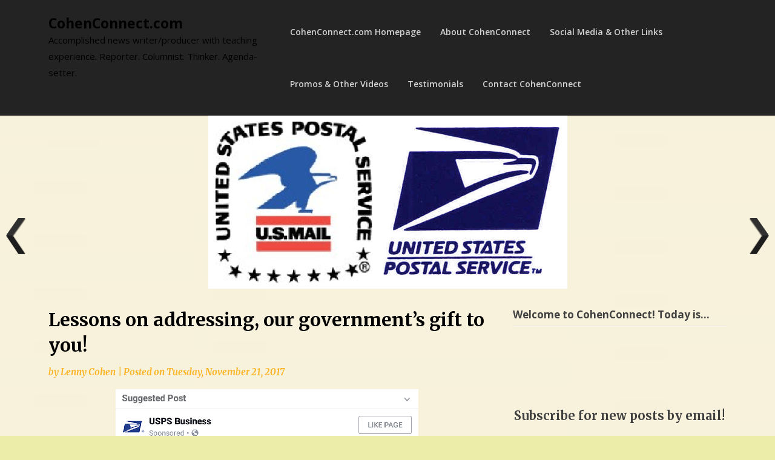

--- FILE ---
content_type: text/html; charset=UTF-8
request_url: https://cohenconnect.com/2017/11/21/lessons-on-addressing-our-governments-gift-to-you/
body_size: 60712
content:
<!doctype html>
<html dir="ltr" lang="en-US" prefix="og: https://ogp.me/ns#">
<head>
	<meta charset="UTF-8">
	<meta name="viewport" content="width=device-width, initial-scale=1">
	<link rel="profile" href="http://gmpg.org/xfn/11">

	<title>Lessons on addressing, our government’s gift to you! - CohenConnect.com</title>
	<style>img:is([sizes="auto" i], [sizes^="auto," i]) { contain-intrinsic-size: 3000px 1500px }</style>
	
		<!-- All in One SEO 4.9.3 - aioseo.com -->
	<meta name="description" content="On Facebook? You&#039;re probably signed up for a lesson on mailing a letter, paid for by the U.S. government, like the one above. I was a little out of it, last Thursday, told I was sounding stuffy, so I didn&#039;t do much other than read. Part of that time was on Facebook rather than anything Florida crime news CohenConnect Lenny Cohen" />
	<meta name="robots" content="max-image-preview:large" />
	<meta name="author" content="Lenny Cohen"/>
	<meta name="google-site-verification" content="7KZm7ijyJ_libQP0SdNeNUg8r26C10zys9kqPRdvoQY" />
	<link rel="canonical" href="https://cohenconnect.com/2017/11/21/lessons-on-addressing-our-governments-gift-to-you/" />
	<meta name="generator" content="All in One SEO (AIOSEO) 4.9.3" />
		<meta property="og:locale" content="en_US" />
		<meta property="og:site_name" content="CohenConnect.com - Accomplished news writer/producer with teaching experience. Reporter. Columnist. Thinker. Agenda-setter. Lenny Cohen news Philadelphia CohenConnect" />
		<meta property="og:type" content="article" />
		<meta property="og:title" content="Lessons on addressing, our government’s gift to you! - CohenConnect.com" />
		<meta property="og:description" content="On Facebook? You&#039;re probably signed up for a lesson on mailing a letter, paid for by the U.S. government, like the one above. I was a little out of it, last Thursday, told I was sounding stuffy, so I didn&#039;t do much other than read. Part of that time was on Facebook rather than anything Florida crime news CohenConnect Lenny Cohen" />
		<meta property="og:url" content="https://cohenconnect.com/2017/11/21/lessons-on-addressing-our-governments-gift-to-you/" />
		<meta property="og:image" content="https://cohenconnect.com/wp-content/uploads/usps-old-new.png" />
		<meta property="og:image:secure_url" content="https://cohenconnect.com/wp-content/uploads/usps-old-new.png" />
		<meta property="og:image:width" content="593" />
		<meta property="og:image:height" content="286" />
		<meta property="article:published_time" content="2017-11-21T23:12:26+00:00" />
		<meta property="article:modified_time" content="2025-06-11T21:38:11+00:00" />
		<meta property="article:publisher" content="https://www.facebook.com/LennyCohenNews" />
		<meta property="article:author" content="https://facebook.com/LennyCohenNews" />
		<meta name="twitter:card" content="summary_large_image" />
		<meta name="twitter:site" content="@feedbaylenny" />
		<meta name="twitter:title" content="Lessons on addressing, our government’s gift to you! - CohenConnect.com" />
		<meta name="twitter:description" content="On Facebook? You&#039;re probably signed up for a lesson on mailing a letter, paid for by the U.S. government, like the one above. I was a little out of it, last Thursday, told I was sounding stuffy, so I didn&#039;t do much other than read. Part of that time was on Facebook rather than anything Florida crime news CohenConnect Lenny Cohen" />
		<meta name="twitter:creator" content="@feedbaylenny" />
		<meta name="twitter:image" content="https://cohenconnect.com/wp-content/uploads/usps-old-new.png" />
		<script type="application/ld+json" class="aioseo-schema">
			{"@context":"https:\/\/schema.org","@graph":[{"@type":"BlogPosting","@id":"https:\/\/cohenconnect.com\/2017\/11\/21\/lessons-on-addressing-our-governments-gift-to-you\/#blogposting","name":"Lessons on addressing, our government\u2019s gift to you! - CohenConnect.com","headline":"Lessons on addressing, our government&#8217;s gift to you!","author":{"@id":"https:\/\/cohenconnect.com\/author\/feedbaylenny\/#author"},"publisher":{"@id":"https:\/\/cohenconnect.com\/#organization"},"image":{"@type":"ImageObject","url":"https:\/\/cohenconnect.com\/wp-content\/uploads\/usps-old-new.png","width":593,"height":286,"caption":"Lessons on addressing, our government's gift to you!"},"datePublished":"2017-11-21T18:12:26-05:00","dateModified":"2025-06-11T17:38:11-04:00","inLanguage":"en-US","commentCount":6,"mainEntityOfPage":{"@id":"https:\/\/cohenconnect.com\/2017\/11\/21\/lessons-on-addressing-our-governments-gift-to-you\/#webpage"},"isPartOf":{"@id":"https:\/\/cohenconnect.com\/2017\/11\/21\/lessons-on-addressing-our-governments-gift-to-you\/#webpage"},"articleSection":"Black Friday, business &amp; corporations, Christmas, competition, delivering, email, errors, family, friends, government, Hanukkah, holidays, home, layoffs, management, menorah, money, neighborhood, Philadelphia, politics, President Donald Trump, religion, Secy. of State Hillary Clinton (AR, NY), Secy. of State John Kerry (MA), shopping, social media, spending, technology, Thanksgiving, traveling, U.S. Postal Service, USA-United States, waste, work, writing, overtime"},{"@type":"BreadcrumbList","@id":"https:\/\/cohenconnect.com\/2017\/11\/21\/lessons-on-addressing-our-governments-gift-to-you\/#breadcrumblist","itemListElement":[{"@type":"ListItem","@id":"https:\/\/cohenconnect.com#listItem","position":1,"name":"Home","item":"https:\/\/cohenconnect.com","nextItem":{"@type":"ListItem","@id":"https:\/\/cohenconnect.com\/category\/holidays\/#listItem","name":"holidays"}},{"@type":"ListItem","@id":"https:\/\/cohenconnect.com\/category\/holidays\/#listItem","position":2,"name":"holidays","item":"https:\/\/cohenconnect.com\/category\/holidays\/","nextItem":{"@type":"ListItem","@id":"https:\/\/cohenconnect.com\/category\/holidays\/hanukkah\/#listItem","name":"Hanukkah"},"previousItem":{"@type":"ListItem","@id":"https:\/\/cohenconnect.com#listItem","name":"Home"}},{"@type":"ListItem","@id":"https:\/\/cohenconnect.com\/category\/holidays\/hanukkah\/#listItem","position":3,"name":"Hanukkah","item":"https:\/\/cohenconnect.com\/category\/holidays\/hanukkah\/","nextItem":{"@type":"ListItem","@id":"https:\/\/cohenconnect.com\/category\/holidays\/hanukkah\/menorah\/#listItem","name":"menorah"},"previousItem":{"@type":"ListItem","@id":"https:\/\/cohenconnect.com\/category\/holidays\/#listItem","name":"holidays"}},{"@type":"ListItem","@id":"https:\/\/cohenconnect.com\/category\/holidays\/hanukkah\/menorah\/#listItem","position":4,"name":"menorah","item":"https:\/\/cohenconnect.com\/category\/holidays\/hanukkah\/menorah\/","nextItem":{"@type":"ListItem","@id":"https:\/\/cohenconnect.com\/2017\/11\/21\/lessons-on-addressing-our-governments-gift-to-you\/#listItem","name":"Lessons on addressing, our government&#8217;s gift to you!"},"previousItem":{"@type":"ListItem","@id":"https:\/\/cohenconnect.com\/category\/holidays\/hanukkah\/#listItem","name":"Hanukkah"}},{"@type":"ListItem","@id":"https:\/\/cohenconnect.com\/2017\/11\/21\/lessons-on-addressing-our-governments-gift-to-you\/#listItem","position":5,"name":"Lessons on addressing, our government&#8217;s gift to you!","previousItem":{"@type":"ListItem","@id":"https:\/\/cohenconnect.com\/category\/holidays\/hanukkah\/menorah\/#listItem","name":"menorah"}}]},{"@type":"Organization","@id":"https:\/\/cohenconnect.com\/#organization","name":"CohenConnect.com","description":"Accomplished news writer\/producer with teaching experience. Reporter. Columnist. Thinker. Agenda-setter. \"Every person's story deserves to be a masterpiece, even if they don\u2019t want it told.\"","url":"https:\/\/cohenconnect.com\/","email":"Lenny@CohenConnect.com","foundingDate":"2015-01-11","logo":{"@type":"ImageObject","url":"https:\/\/cohenconnect.com\/wp-content\/uploads\/lenny-cohen2.jpg","@id":"https:\/\/cohenconnect.com\/2017\/11\/21\/lessons-on-addressing-our-governments-gift-to-you\/#organizationLogo","width":512,"height":512},"image":{"@id":"https:\/\/cohenconnect.com\/2017\/11\/21\/lessons-on-addressing-our-governments-gift-to-you\/#organizationLogo"},"sameAs":["https:\/\/www.facebook.com\/LennyCohenNews","https:\/\/www.x.com\/feedbaylenny","https:\/\/www.instagram.com\/feedbaylenny","https:\/\/www.linkedin.com\/in\/LennyCohen\/","https:\/\/www.tumblr.com\/feedbaylenny","https:\/\/www.threads.com\/feedbaylenny","https:\/\/muckrack.com\/lenny-cohen"]},{"@type":"Person","@id":"https:\/\/cohenconnect.com\/author\/feedbaylenny\/#author","url":"https:\/\/cohenconnect.com\/author\/feedbaylenny\/","name":"Lenny Cohen","image":{"@type":"ImageObject","@id":"https:\/\/cohenconnect.com\/2017\/11\/21\/lessons-on-addressing-our-governments-gift-to-you\/#authorImage","url":"https:\/\/secure.gravatar.com\/avatar\/f7178f0c189824b998f7685ed6a5110924f4d528fc0de6dc0b7dd03eab3f2ac9?s=96&d=mm&r=pg","width":96,"height":96,"caption":"Lenny Cohen"},"sameAs":["https:\/\/facebook.com\/LennyCohenNews","https:\/\/twitter.com\/feedbaylenny","https:\/\/instagram.com\/feedbaylenny","https:\/\/www.tumblr.com\/feedbaylenny","https:\/\/muckrack.com\/lenny-cohen"]},{"@type":"WebPage","@id":"https:\/\/cohenconnect.com\/2017\/11\/21\/lessons-on-addressing-our-governments-gift-to-you\/#webpage","url":"https:\/\/cohenconnect.com\/2017\/11\/21\/lessons-on-addressing-our-governments-gift-to-you\/","name":"Lessons on addressing, our government\u2019s gift to you! - CohenConnect.com","description":"On Facebook? You're probably signed up for a lesson on mailing a letter, paid for by the U.S. government, like the one above. I was a little out of it, last Thursday, told I was sounding stuffy, so I didn't do much other than read. Part of that time was on Facebook rather than anything Florida crime news CohenConnect Lenny Cohen","inLanguage":"en-US","isPartOf":{"@id":"https:\/\/cohenconnect.com\/#website"},"breadcrumb":{"@id":"https:\/\/cohenconnect.com\/2017\/11\/21\/lessons-on-addressing-our-governments-gift-to-you\/#breadcrumblist"},"author":{"@id":"https:\/\/cohenconnect.com\/author\/feedbaylenny\/#author"},"creator":{"@id":"https:\/\/cohenconnect.com\/author\/feedbaylenny\/#author"},"image":{"@type":"ImageObject","url":"https:\/\/cohenconnect.com\/wp-content\/uploads\/usps-old-new.png","@id":"https:\/\/cohenconnect.com\/2017\/11\/21\/lessons-on-addressing-our-governments-gift-to-you\/#mainImage","width":593,"height":286,"caption":"Lessons on addressing, our government's gift to you!"},"primaryImageOfPage":{"@id":"https:\/\/cohenconnect.com\/2017\/11\/21\/lessons-on-addressing-our-governments-gift-to-you\/#mainImage"},"datePublished":"2017-11-21T18:12:26-05:00","dateModified":"2025-06-11T17:38:11-04:00"},{"@type":"WebSite","@id":"https:\/\/cohenconnect.com\/#website","url":"https:\/\/cohenconnect.com\/","name":"CohenConnect.com","alternateName":"Florida Freaks","description":"Accomplished news writer\/producer with teaching experience. Reporter. Columnist. Thinker. Agenda-setter.","inLanguage":"en-US","publisher":{"@id":"https:\/\/cohenconnect.com\/#organization"}}]}
		</script>
		<!-- All in One SEO -->

<!-- Jetpack Site Verification Tags -->
<meta name="google-site-verification" content="UJwiD4tNPWuMs7ZQ_u45xlBGWLtq6Do98lKwHAvjw-g" />
<link rel='dns-prefetch' href='//secure.gravatar.com' />
<link rel='dns-prefetch' href='//stats.wp.com' />
<link rel='dns-prefetch' href='//fonts.googleapis.com' />
<link rel='dns-prefetch' href='//jetpack.wordpress.com' />
<link rel='dns-prefetch' href='//s0.wp.com' />
<link rel='dns-prefetch' href='//public-api.wordpress.com' />
<link rel='dns-prefetch' href='//0.gravatar.com' />
<link rel='dns-prefetch' href='//1.gravatar.com' />
<link rel='dns-prefetch' href='//2.gravatar.com' />
<link rel='dns-prefetch' href='//widgets.wp.com' />
<link rel='dns-prefetch' href='//v0.wordpress.com' />
<link rel='preconnect' href='//c0.wp.com' />
<link rel="alternate" type="application/rss+xml" title="CohenConnect.com &raquo; Feed" href="https://cohenconnect.com/feed/" />
<link rel="alternate" type="application/rss+xml" title="CohenConnect.com &raquo; Comments Feed" href="https://cohenconnect.com/comments/feed/" />
<link rel="alternate" type="application/rss+xml" title="CohenConnect.com &raquo; Lessons on addressing, our government&#8217;s gift to you! Comments Feed" href="https://cohenconnect.com/2017/11/21/lessons-on-addressing-our-governments-gift-to-you/feed/" />
		<!-- This site uses the Google Analytics by MonsterInsights plugin v9.11.1 - Using Analytics tracking - https://www.monsterinsights.com/ -->
							<script src="//www.googletagmanager.com/gtag/js?id=G-TTTPTGEHCP"  data-cfasync="false" data-wpfc-render="false" type="text/javascript" async></script>
			<script data-cfasync="false" data-wpfc-render="false" type="text/javascript">
				var mi_version = '9.11.1';
				var mi_track_user = true;
				var mi_no_track_reason = '';
								var MonsterInsightsDefaultLocations = {"page_location":"https:\/\/cohenconnect.com\/2017\/11\/21\/lessons-on-addressing-our-governments-gift-to-you\/"};
								if ( typeof MonsterInsightsPrivacyGuardFilter === 'function' ) {
					var MonsterInsightsLocations = (typeof MonsterInsightsExcludeQuery === 'object') ? MonsterInsightsPrivacyGuardFilter( MonsterInsightsExcludeQuery ) : MonsterInsightsPrivacyGuardFilter( MonsterInsightsDefaultLocations );
				} else {
					var MonsterInsightsLocations = (typeof MonsterInsightsExcludeQuery === 'object') ? MonsterInsightsExcludeQuery : MonsterInsightsDefaultLocations;
				}

								var disableStrs = [
										'ga-disable-G-TTTPTGEHCP',
									];

				/* Function to detect opted out users */
				function __gtagTrackerIsOptedOut() {
					for (var index = 0; index < disableStrs.length; index++) {
						if (document.cookie.indexOf(disableStrs[index] + '=true') > -1) {
							return true;
						}
					}

					return false;
				}

				/* Disable tracking if the opt-out cookie exists. */
				if (__gtagTrackerIsOptedOut()) {
					for (var index = 0; index < disableStrs.length; index++) {
						window[disableStrs[index]] = true;
					}
				}

				/* Opt-out function */
				function __gtagTrackerOptout() {
					for (var index = 0; index < disableStrs.length; index++) {
						document.cookie = disableStrs[index] + '=true; expires=Thu, 31 Dec 2099 23:59:59 UTC; path=/';
						window[disableStrs[index]] = true;
					}
				}

				if ('undefined' === typeof gaOptout) {
					function gaOptout() {
						__gtagTrackerOptout();
					}
				}
								window.dataLayer = window.dataLayer || [];

				window.MonsterInsightsDualTracker = {
					helpers: {},
					trackers: {},
				};
				if (mi_track_user) {
					function __gtagDataLayer() {
						dataLayer.push(arguments);
					}

					function __gtagTracker(type, name, parameters) {
						if (!parameters) {
							parameters = {};
						}

						if (parameters.send_to) {
							__gtagDataLayer.apply(null, arguments);
							return;
						}

						if (type === 'event') {
														parameters.send_to = monsterinsights_frontend.v4_id;
							var hookName = name;
							if (typeof parameters['event_category'] !== 'undefined') {
								hookName = parameters['event_category'] + ':' + name;
							}

							if (typeof MonsterInsightsDualTracker.trackers[hookName] !== 'undefined') {
								MonsterInsightsDualTracker.trackers[hookName](parameters);
							} else {
								__gtagDataLayer('event', name, parameters);
							}
							
						} else {
							__gtagDataLayer.apply(null, arguments);
						}
					}

					__gtagTracker('js', new Date());
					__gtagTracker('set', {
						'developer_id.dZGIzZG': true,
											});
					if ( MonsterInsightsLocations.page_location ) {
						__gtagTracker('set', MonsterInsightsLocations);
					}
										__gtagTracker('config', 'G-TTTPTGEHCP', {"forceSSL":"true","link_attribution":"true"} );
										window.gtag = __gtagTracker;										(function () {
						/* https://developers.google.com/analytics/devguides/collection/analyticsjs/ */
						/* ga and __gaTracker compatibility shim. */
						var noopfn = function () {
							return null;
						};
						var newtracker = function () {
							return new Tracker();
						};
						var Tracker = function () {
							return null;
						};
						var p = Tracker.prototype;
						p.get = noopfn;
						p.set = noopfn;
						p.send = function () {
							var args = Array.prototype.slice.call(arguments);
							args.unshift('send');
							__gaTracker.apply(null, args);
						};
						var __gaTracker = function () {
							var len = arguments.length;
							if (len === 0) {
								return;
							}
							var f = arguments[len - 1];
							if (typeof f !== 'object' || f === null || typeof f.hitCallback !== 'function') {
								if ('send' === arguments[0]) {
									var hitConverted, hitObject = false, action;
									if ('event' === arguments[1]) {
										if ('undefined' !== typeof arguments[3]) {
											hitObject = {
												'eventAction': arguments[3],
												'eventCategory': arguments[2],
												'eventLabel': arguments[4],
												'value': arguments[5] ? arguments[5] : 1,
											}
										}
									}
									if ('pageview' === arguments[1]) {
										if ('undefined' !== typeof arguments[2]) {
											hitObject = {
												'eventAction': 'page_view',
												'page_path': arguments[2],
											}
										}
									}
									if (typeof arguments[2] === 'object') {
										hitObject = arguments[2];
									}
									if (typeof arguments[5] === 'object') {
										Object.assign(hitObject, arguments[5]);
									}
									if ('undefined' !== typeof arguments[1].hitType) {
										hitObject = arguments[1];
										if ('pageview' === hitObject.hitType) {
											hitObject.eventAction = 'page_view';
										}
									}
									if (hitObject) {
										action = 'timing' === arguments[1].hitType ? 'timing_complete' : hitObject.eventAction;
										hitConverted = mapArgs(hitObject);
										__gtagTracker('event', action, hitConverted);
									}
								}
								return;
							}

							function mapArgs(args) {
								var arg, hit = {};
								var gaMap = {
									'eventCategory': 'event_category',
									'eventAction': 'event_action',
									'eventLabel': 'event_label',
									'eventValue': 'event_value',
									'nonInteraction': 'non_interaction',
									'timingCategory': 'event_category',
									'timingVar': 'name',
									'timingValue': 'value',
									'timingLabel': 'event_label',
									'page': 'page_path',
									'location': 'page_location',
									'title': 'page_title',
									'referrer' : 'page_referrer',
								};
								for (arg in args) {
																		if (!(!args.hasOwnProperty(arg) || !gaMap.hasOwnProperty(arg))) {
										hit[gaMap[arg]] = args[arg];
									} else {
										hit[arg] = args[arg];
									}
								}
								return hit;
							}

							try {
								f.hitCallback();
							} catch (ex) {
							}
						};
						__gaTracker.create = newtracker;
						__gaTracker.getByName = newtracker;
						__gaTracker.getAll = function () {
							return [];
						};
						__gaTracker.remove = noopfn;
						__gaTracker.loaded = true;
						window['__gaTracker'] = __gaTracker;
					})();
									} else {
										console.log("");
					(function () {
						function __gtagTracker() {
							return null;
						}

						window['__gtagTracker'] = __gtagTracker;
						window['gtag'] = __gtagTracker;
					})();
									}
			</script>
							<!-- / Google Analytics by MonsterInsights -->
		<script type="text/javascript">
/* <![CDATA[ */
window._wpemojiSettings = {"baseUrl":"https:\/\/s.w.org\/images\/core\/emoji\/16.0.1\/72x72\/","ext":".png","svgUrl":"https:\/\/s.w.org\/images\/core\/emoji\/16.0.1\/svg\/","svgExt":".svg","source":{"wpemoji":"https:\/\/cohenconnect.com\/wp-includes\/js\/wp-emoji.js?ver=6.8.3","twemoji":"https:\/\/cohenconnect.com\/wp-includes\/js\/twemoji.js?ver=6.8.3"}};
/**
 * @output wp-includes/js/wp-emoji-loader.js
 */

/**
 * Emoji Settings as exported in PHP via _print_emoji_detection_script().
 * @typedef WPEmojiSettings
 * @type {object}
 * @property {?object} source
 * @property {?string} source.concatemoji
 * @property {?string} source.twemoji
 * @property {?string} source.wpemoji
 * @property {?boolean} DOMReady
 * @property {?Function} readyCallback
 */

/**
 * Support tests.
 * @typedef SupportTests
 * @type {object}
 * @property {?boolean} flag
 * @property {?boolean} emoji
 */

/**
 * IIFE to detect emoji support and load Twemoji if needed.
 *
 * @param {Window} window
 * @param {Document} document
 * @param {WPEmojiSettings} settings
 */
( function wpEmojiLoader( window, document, settings ) {
	if ( typeof Promise === 'undefined' ) {
		return;
	}

	var sessionStorageKey = 'wpEmojiSettingsSupports';
	var tests = [ 'flag', 'emoji' ];

	/**
	 * Checks whether the browser supports offloading to a Worker.
	 *
	 * @since 6.3.0
	 *
	 * @private
	 *
	 * @returns {boolean}
	 */
	function supportsWorkerOffloading() {
		return (
			typeof Worker !== 'undefined' &&
			typeof OffscreenCanvas !== 'undefined' &&
			typeof URL !== 'undefined' &&
			URL.createObjectURL &&
			typeof Blob !== 'undefined'
		);
	}

	/**
	 * @typedef SessionSupportTests
	 * @type {object}
	 * @property {number} timestamp
	 * @property {SupportTests} supportTests
	 */

	/**
	 * Get support tests from session.
	 *
	 * @since 6.3.0
	 *
	 * @private
	 *
	 * @returns {?SupportTests} Support tests, or null if not set or older than 1 week.
	 */
	function getSessionSupportTests() {
		try {
			/** @type {SessionSupportTests} */
			var item = JSON.parse(
				sessionStorage.getItem( sessionStorageKey )
			);
			if (
				typeof item === 'object' &&
				typeof item.timestamp === 'number' &&
				new Date().valueOf() < item.timestamp + 604800 && // Note: Number is a week in seconds.
				typeof item.supportTests === 'object'
			) {
				return item.supportTests;
			}
		} catch ( e ) {}
		return null;
	}

	/**
	 * Persist the supports in session storage.
	 *
	 * @since 6.3.0
	 *
	 * @private
	 *
	 * @param {SupportTests} supportTests Support tests.
	 */
	function setSessionSupportTests( supportTests ) {
		try {
			/** @type {SessionSupportTests} */
			var item = {
				supportTests: supportTests,
				timestamp: new Date().valueOf()
			};

			sessionStorage.setItem(
				sessionStorageKey,
				JSON.stringify( item )
			);
		} catch ( e ) {}
	}

	/**
	 * Checks if two sets of Emoji characters render the same visually.
	 *
	 * This is used to determine if the browser is rendering an emoji with multiple data points
	 * correctly. set1 is the emoji in the correct form, using a zero-width joiner. set2 is the emoji
	 * in the incorrect form, using a zero-width space. If the two sets render the same, then the browser
	 * does not support the emoji correctly.
	 *
	 * This function may be serialized to run in a Worker. Therefore, it cannot refer to variables from the containing
	 * scope. Everything must be passed by parameters.
	 *
	 * @since 4.9.0
	 *
	 * @private
	 *
	 * @param {CanvasRenderingContext2D} context 2D Context.
	 * @param {string} set1 Set of Emoji to test.
	 * @param {string} set2 Set of Emoji to test.
	 *
	 * @return {boolean} True if the two sets render the same.
	 */
	function emojiSetsRenderIdentically( context, set1, set2 ) {
		// Cleanup from previous test.
		context.clearRect( 0, 0, context.canvas.width, context.canvas.height );
		context.fillText( set1, 0, 0 );
		var rendered1 = new Uint32Array(
			context.getImageData(
				0,
				0,
				context.canvas.width,
				context.canvas.height
			).data
		);

		// Cleanup from previous test.
		context.clearRect( 0, 0, context.canvas.width, context.canvas.height );
		context.fillText( set2, 0, 0 );
		var rendered2 = new Uint32Array(
			context.getImageData(
				0,
				0,
				context.canvas.width,
				context.canvas.height
			).data
		);

		return rendered1.every( function ( rendered2Data, index ) {
			return rendered2Data === rendered2[ index ];
		} );
	}

	/**
	 * Checks if the center point of a single emoji is empty.
	 *
	 * This is used to determine if the browser is rendering an emoji with a single data point
	 * correctly. The center point of an incorrectly rendered emoji will be empty. A correctly
	 * rendered emoji will have a non-zero value at the center point.
	 *
	 * This function may be serialized to run in a Worker. Therefore, it cannot refer to variables from the containing
	 * scope. Everything must be passed by parameters.
	 *
	 * @since 6.8.2
	 *
	 * @private
	 *
	 * @param {CanvasRenderingContext2D} context 2D Context.
	 * @param {string} emoji Emoji to test.
	 *
	 * @return {boolean} True if the center point is empty.
	 */
	function emojiRendersEmptyCenterPoint( context, emoji ) {
		// Cleanup from previous test.
		context.clearRect( 0, 0, context.canvas.width, context.canvas.height );
		context.fillText( emoji, 0, 0 );

		// Test if the center point (16, 16) is empty (0,0,0,0).
		var centerPoint = context.getImageData(16, 16, 1, 1);
		for ( var i = 0; i < centerPoint.data.length; i++ ) {
			if ( centerPoint.data[ i ] !== 0 ) {
				// Stop checking the moment it's known not to be empty.
				return false;
			}
		}

		return true;
	}

	/**
	 * Determines if the browser properly renders Emoji that Twemoji can supplement.
	 *
	 * This function may be serialized to run in a Worker. Therefore, it cannot refer to variables from the containing
	 * scope. Everything must be passed by parameters.
	 *
	 * @since 4.2.0
	 *
	 * @private
	 *
	 * @param {CanvasRenderingContext2D} context 2D Context.
	 * @param {string} type Whether to test for support of "flag" or "emoji".
	 * @param {Function} emojiSetsRenderIdentically Reference to emojiSetsRenderIdentically function, needed due to minification.
	 * @param {Function} emojiRendersEmptyCenterPoint Reference to emojiRendersEmptyCenterPoint function, needed due to minification.
	 *
	 * @return {boolean} True if the browser can render emoji, false if it cannot.
	 */
	function browserSupportsEmoji( context, type, emojiSetsRenderIdentically, emojiRendersEmptyCenterPoint ) {
		var isIdentical;

		switch ( type ) {
			case 'flag':
				/*
				 * Test for Transgender flag compatibility. Added in Unicode 13.
				 *
				 * To test for support, we try to render it, and compare the rendering to how it would look if
				 * the browser doesn't render it correctly (white flag emoji + transgender symbol).
				 */
				isIdentical = emojiSetsRenderIdentically(
					context,
					'\uD83C\uDFF3\uFE0F\u200D\u26A7\uFE0F', // as a zero-width joiner sequence
					'\uD83C\uDFF3\uFE0F\u200B\u26A7\uFE0F' // separated by a zero-width space
				);

				if ( isIdentical ) {
					return false;
				}

				/*
				 * Test for Sark flag compatibility. This is the least supported of the letter locale flags,
				 * so gives us an easy test for full support.
				 *
				 * To test for support, we try to render it, and compare the rendering to how it would look if
				 * the browser doesn't render it correctly ([C] + [Q]).
				 */
				isIdentical = emojiSetsRenderIdentically(
					context,
					'\uD83C\uDDE8\uD83C\uDDF6', // as the sequence of two code points
					'\uD83C\uDDE8\u200B\uD83C\uDDF6' // as the two code points separated by a zero-width space
				);

				if ( isIdentical ) {
					return false;
				}

				/*
				 * Test for English flag compatibility. England is a country in the United Kingdom, it
				 * does not have a two letter locale code but rather a five letter sub-division code.
				 *
				 * To test for support, we try to render it, and compare the rendering to how it would look if
				 * the browser doesn't render it correctly (black flag emoji + [G] + [B] + [E] + [N] + [G]).
				 */
				isIdentical = emojiSetsRenderIdentically(
					context,
					// as the flag sequence
					'\uD83C\uDFF4\uDB40\uDC67\uDB40\uDC62\uDB40\uDC65\uDB40\uDC6E\uDB40\uDC67\uDB40\uDC7F',
					// with each code point separated by a zero-width space
					'\uD83C\uDFF4\u200B\uDB40\uDC67\u200B\uDB40\uDC62\u200B\uDB40\uDC65\u200B\uDB40\uDC6E\u200B\uDB40\uDC67\u200B\uDB40\uDC7F'
				);

				return ! isIdentical;
			case 'emoji':
				/*
				 * Does Emoji 16.0 cause the browser to go splat?
				 *
				 * To test for Emoji 16.0 support, try to render a new emoji: Splatter.
				 *
				 * The splatter emoji is a single code point emoji. Testing for browser support
				 * required testing the center point of the emoji to see if it is empty.
				 *
				 * 0xD83E 0xDEDF (\uD83E\uDEDF) == 🫟 Splatter.
				 *
				 * When updating this test, please ensure that the emoji is either a single code point
				 * or switch to using the emojiSetsRenderIdentically function and testing with a zero-width
				 * joiner vs a zero-width space.
				 */
				var notSupported = emojiRendersEmptyCenterPoint( context, '\uD83E\uDEDF' );
				return ! notSupported;
		}

		return false;
	}

	/**
	 * Checks emoji support tests.
	 *
	 * This function may be serialized to run in a Worker. Therefore, it cannot refer to variables from the containing
	 * scope. Everything must be passed by parameters.
	 *
	 * @since 6.3.0
	 *
	 * @private
	 *
	 * @param {string[]} tests Tests.
	 * @param {Function} browserSupportsEmoji Reference to browserSupportsEmoji function, needed due to minification.
	 * @param {Function} emojiSetsRenderIdentically Reference to emojiSetsRenderIdentically function, needed due to minification.
	 * @param {Function} emojiRendersEmptyCenterPoint Reference to emojiRendersEmptyCenterPoint function, needed due to minification.
	 *
	 * @return {SupportTests} Support tests.
	 */
	function testEmojiSupports( tests, browserSupportsEmoji, emojiSetsRenderIdentically, emojiRendersEmptyCenterPoint ) {
		var canvas;
		if (
			typeof WorkerGlobalScope !== 'undefined' &&
			self instanceof WorkerGlobalScope
		) {
			canvas = new OffscreenCanvas( 300, 150 ); // Dimensions are default for HTMLCanvasElement.
		} else {
			canvas = document.createElement( 'canvas' );
		}

		var context = canvas.getContext( '2d', { willReadFrequently: true } );

		/*
		 * Chrome on OS X added native emoji rendering in M41. Unfortunately,
		 * it doesn't work when the font is bolder than 500 weight. So, we
		 * check for bold rendering support to avoid invisible emoji in Chrome.
		 */
		context.textBaseline = 'top';
		context.font = '600 32px Arial';

		var supports = {};
		tests.forEach( function ( test ) {
			supports[ test ] = browserSupportsEmoji( context, test, emojiSetsRenderIdentically, emojiRendersEmptyCenterPoint );
		} );
		return supports;
	}

	/**
	 * Adds a script to the head of the document.
	 *
	 * @ignore
	 *
	 * @since 4.2.0
	 *
	 * @param {string} src The url where the script is located.
	 *
	 * @return {void}
	 */
	function addScript( src ) {
		var script = document.createElement( 'script' );
		script.src = src;
		script.defer = true;
		document.head.appendChild( script );
	}

	settings.supports = {
		everything: true,
		everythingExceptFlag: true
	};

	// Create a promise for DOMContentLoaded since the worker logic may finish after the event has fired.
	var domReadyPromise = new Promise( function ( resolve ) {
		document.addEventListener( 'DOMContentLoaded', resolve, {
			once: true
		} );
	} );

	// Obtain the emoji support from the browser, asynchronously when possible.
	new Promise( function ( resolve ) {
		var supportTests = getSessionSupportTests();
		if ( supportTests ) {
			resolve( supportTests );
			return;
		}

		if ( supportsWorkerOffloading() ) {
			try {
				// Note that the functions are being passed as arguments due to minification.
				var workerScript =
					'postMessage(' +
					testEmojiSupports.toString() +
					'(' +
					[
						JSON.stringify( tests ),
						browserSupportsEmoji.toString(),
						emojiSetsRenderIdentically.toString(),
						emojiRendersEmptyCenterPoint.toString()
					].join( ',' ) +
					'));';
				var blob = new Blob( [ workerScript ], {
					type: 'text/javascript'
				} );
				var worker = new Worker( URL.createObjectURL( blob ), { name: 'wpTestEmojiSupports' } );
				worker.onmessage = function ( event ) {
					supportTests = event.data;
					setSessionSupportTests( supportTests );
					worker.terminate();
					resolve( supportTests );
				};
				return;
			} catch ( e ) {}
		}

		supportTests = testEmojiSupports( tests, browserSupportsEmoji, emojiSetsRenderIdentically, emojiRendersEmptyCenterPoint );
		setSessionSupportTests( supportTests );
		resolve( supportTests );
	} )
		// Once the browser emoji support has been obtained from the session, finalize the settings.
		.then( function ( supportTests ) {
			/*
			 * Tests the browser support for flag emojis and other emojis, and adjusts the
			 * support settings accordingly.
			 */
			for ( var test in supportTests ) {
				settings.supports[ test ] = supportTests[ test ];

				settings.supports.everything =
					settings.supports.everything && settings.supports[ test ];

				if ( 'flag' !== test ) {
					settings.supports.everythingExceptFlag =
						settings.supports.everythingExceptFlag &&
						settings.supports[ test ];
				}
			}

			settings.supports.everythingExceptFlag =
				settings.supports.everythingExceptFlag &&
				! settings.supports.flag;

			// Sets DOMReady to false and assigns a ready function to settings.
			settings.DOMReady = false;
			settings.readyCallback = function () {
				settings.DOMReady = true;
			};
		} )
		.then( function () {
			return domReadyPromise;
		} )
		.then( function () {
			// When the browser can not render everything we need to load a polyfill.
			if ( ! settings.supports.everything ) {
				settings.readyCallback();

				var src = settings.source || {};

				if ( src.concatemoji ) {
					addScript( src.concatemoji );
				} else if ( src.wpemoji && src.twemoji ) {
					addScript( src.twemoji );
					addScript( src.wpemoji );
				}
			}
		} );
} )( window, document, window._wpemojiSettings );

/* ]]> */
</script>
<link rel='stylesheet' id='jetpack_related-posts-css' href='https://c0.wp.com/p/jetpack/15.4/modules/related-posts/related-posts.css' type='text/css' media='all' />
<style id='wp-emoji-styles-inline-css' type='text/css'>

	img.wp-smiley, img.emoji {
		display: inline !important;
		border: none !important;
		box-shadow: none !important;
		height: 1em !important;
		width: 1em !important;
		margin: 0 0.07em !important;
		vertical-align: -0.1em !important;
		background: none !important;
		padding: 0 !important;
	}
</style>
<link rel='stylesheet' id='wp-block-library-css' href='https://c0.wp.com/c/6.8.3/wp-includes/css/dist/block-library/style.css' type='text/css' media='all' />
<style id='classic-theme-styles-inline-css' type='text/css'>
/**
 * These rules are needed for backwards compatibility.
 * They should match the button element rules in the base theme.json file.
 */
.wp-block-button__link {
	color: #ffffff;
	background-color: #32373c;
	border-radius: 9999px; /* 100% causes an oval, but any explicit but really high value retains the pill shape. */

	/* This needs a low specificity so it won't override the rules from the button element if defined in theme.json. */
	box-shadow: none;
	text-decoration: none;

	/* The extra 2px are added to size solids the same as the outline versions.*/
	padding: calc(0.667em + 2px) calc(1.333em + 2px);

	font-size: 1.125em;
}

.wp-block-file__button {
	background: #32373c;
	color: #ffffff;
	text-decoration: none;
}

</style>
<link rel='stylesheet' id='aioseo/css/src/vue/standalone/blocks/table-of-contents/global.scss-css' href='https://cohenconnect.com/wp-content/plugins/all-in-one-seo-pack/dist/Lite/assets/css/table-of-contents/global.e90f6d47.css?ver=4.9.3' type='text/css' media='all' />
<link rel='stylesheet' id='mediaelement-css' href='https://c0.wp.com/c/6.8.3/wp-includes/js/mediaelement/mediaelementplayer-legacy.min.css' type='text/css' media='all' />
<link rel='stylesheet' id='wp-mediaelement-css' href='https://c0.wp.com/c/6.8.3/wp-includes/js/mediaelement/wp-mediaelement.css' type='text/css' media='all' />
<style id='jetpack-sharing-buttons-style-inline-css' type='text/css'>
.jetpack-sharing-buttons__services-list{display:flex;flex-direction:row;flex-wrap:wrap;gap:0;list-style-type:none;margin:5px;padding:0}.jetpack-sharing-buttons__services-list.has-small-icon-size{font-size:12px}.jetpack-sharing-buttons__services-list.has-normal-icon-size{font-size:16px}.jetpack-sharing-buttons__services-list.has-large-icon-size{font-size:24px}.jetpack-sharing-buttons__services-list.has-huge-icon-size{font-size:36px}@media print{.jetpack-sharing-buttons__services-list{display:none!important}}.editor-styles-wrapper .wp-block-jetpack-sharing-buttons{gap:0;padding-inline-start:0}ul.jetpack-sharing-buttons__services-list.has-background{padding:1.25em 2.375em}
</style>
<style id='global-styles-inline-css' type='text/css'>
:root{--wp--preset--aspect-ratio--square: 1;--wp--preset--aspect-ratio--4-3: 4/3;--wp--preset--aspect-ratio--3-4: 3/4;--wp--preset--aspect-ratio--3-2: 3/2;--wp--preset--aspect-ratio--2-3: 2/3;--wp--preset--aspect-ratio--16-9: 16/9;--wp--preset--aspect-ratio--9-16: 9/16;--wp--preset--color--black: #000000;--wp--preset--color--cyan-bluish-gray: #abb8c3;--wp--preset--color--white: #ffffff;--wp--preset--color--pale-pink: #f78da7;--wp--preset--color--vivid-red: #cf2e2e;--wp--preset--color--luminous-vivid-orange: #ff6900;--wp--preset--color--luminous-vivid-amber: #fcb900;--wp--preset--color--light-green-cyan: #7bdcb5;--wp--preset--color--vivid-green-cyan: #00d084;--wp--preset--color--pale-cyan-blue: #8ed1fc;--wp--preset--color--vivid-cyan-blue: #0693e3;--wp--preset--color--vivid-purple: #9b51e0;--wp--preset--gradient--vivid-cyan-blue-to-vivid-purple: linear-gradient(135deg,rgba(6,147,227,1) 0%,rgb(155,81,224) 100%);--wp--preset--gradient--light-green-cyan-to-vivid-green-cyan: linear-gradient(135deg,rgb(122,220,180) 0%,rgb(0,208,130) 100%);--wp--preset--gradient--luminous-vivid-amber-to-luminous-vivid-orange: linear-gradient(135deg,rgba(252,185,0,1) 0%,rgba(255,105,0,1) 100%);--wp--preset--gradient--luminous-vivid-orange-to-vivid-red: linear-gradient(135deg,rgba(255,105,0,1) 0%,rgb(207,46,46) 100%);--wp--preset--gradient--very-light-gray-to-cyan-bluish-gray: linear-gradient(135deg,rgb(238,238,238) 0%,rgb(169,184,195) 100%);--wp--preset--gradient--cool-to-warm-spectrum: linear-gradient(135deg,rgb(74,234,220) 0%,rgb(151,120,209) 20%,rgb(207,42,186) 40%,rgb(238,44,130) 60%,rgb(251,105,98) 80%,rgb(254,248,76) 100%);--wp--preset--gradient--blush-light-purple: linear-gradient(135deg,rgb(255,206,236) 0%,rgb(152,150,240) 100%);--wp--preset--gradient--blush-bordeaux: linear-gradient(135deg,rgb(254,205,165) 0%,rgb(254,45,45) 50%,rgb(107,0,62) 100%);--wp--preset--gradient--luminous-dusk: linear-gradient(135deg,rgb(255,203,112) 0%,rgb(199,81,192) 50%,rgb(65,88,208) 100%);--wp--preset--gradient--pale-ocean: linear-gradient(135deg,rgb(255,245,203) 0%,rgb(182,227,212) 50%,rgb(51,167,181) 100%);--wp--preset--gradient--electric-grass: linear-gradient(135deg,rgb(202,248,128) 0%,rgb(113,206,126) 100%);--wp--preset--gradient--midnight: linear-gradient(135deg,rgb(2,3,129) 0%,rgb(40,116,252) 100%);--wp--preset--font-size--small: 13px;--wp--preset--font-size--medium: 20px;--wp--preset--font-size--large: 36px;--wp--preset--font-size--x-large: 42px;--wp--preset--spacing--20: 0.44rem;--wp--preset--spacing--30: 0.67rem;--wp--preset--spacing--40: 1rem;--wp--preset--spacing--50: 1.5rem;--wp--preset--spacing--60: 2.25rem;--wp--preset--spacing--70: 3.38rem;--wp--preset--spacing--80: 5.06rem;--wp--preset--shadow--natural: 6px 6px 9px rgba(0, 0, 0, 0.2);--wp--preset--shadow--deep: 12px 12px 50px rgba(0, 0, 0, 0.4);--wp--preset--shadow--sharp: 6px 6px 0px rgba(0, 0, 0, 0.2);--wp--preset--shadow--outlined: 6px 6px 0px -3px rgba(255, 255, 255, 1), 6px 6px rgba(0, 0, 0, 1);--wp--preset--shadow--crisp: 6px 6px 0px rgba(0, 0, 0, 1);}:where(.is-layout-flex){gap: 0.5em;}:where(.is-layout-grid){gap: 0.5em;}body .is-layout-flex{display: flex;}.is-layout-flex{flex-wrap: wrap;align-items: center;}.is-layout-flex > :is(*, div){margin: 0;}body .is-layout-grid{display: grid;}.is-layout-grid > :is(*, div){margin: 0;}:where(.wp-block-columns.is-layout-flex){gap: 2em;}:where(.wp-block-columns.is-layout-grid){gap: 2em;}:where(.wp-block-post-template.is-layout-flex){gap: 1.25em;}:where(.wp-block-post-template.is-layout-grid){gap: 1.25em;}.has-black-color{color: var(--wp--preset--color--black) !important;}.has-cyan-bluish-gray-color{color: var(--wp--preset--color--cyan-bluish-gray) !important;}.has-white-color{color: var(--wp--preset--color--white) !important;}.has-pale-pink-color{color: var(--wp--preset--color--pale-pink) !important;}.has-vivid-red-color{color: var(--wp--preset--color--vivid-red) !important;}.has-luminous-vivid-orange-color{color: var(--wp--preset--color--luminous-vivid-orange) !important;}.has-luminous-vivid-amber-color{color: var(--wp--preset--color--luminous-vivid-amber) !important;}.has-light-green-cyan-color{color: var(--wp--preset--color--light-green-cyan) !important;}.has-vivid-green-cyan-color{color: var(--wp--preset--color--vivid-green-cyan) !important;}.has-pale-cyan-blue-color{color: var(--wp--preset--color--pale-cyan-blue) !important;}.has-vivid-cyan-blue-color{color: var(--wp--preset--color--vivid-cyan-blue) !important;}.has-vivid-purple-color{color: var(--wp--preset--color--vivid-purple) !important;}.has-black-background-color{background-color: var(--wp--preset--color--black) !important;}.has-cyan-bluish-gray-background-color{background-color: var(--wp--preset--color--cyan-bluish-gray) !important;}.has-white-background-color{background-color: var(--wp--preset--color--white) !important;}.has-pale-pink-background-color{background-color: var(--wp--preset--color--pale-pink) !important;}.has-vivid-red-background-color{background-color: var(--wp--preset--color--vivid-red) !important;}.has-luminous-vivid-orange-background-color{background-color: var(--wp--preset--color--luminous-vivid-orange) !important;}.has-luminous-vivid-amber-background-color{background-color: var(--wp--preset--color--luminous-vivid-amber) !important;}.has-light-green-cyan-background-color{background-color: var(--wp--preset--color--light-green-cyan) !important;}.has-vivid-green-cyan-background-color{background-color: var(--wp--preset--color--vivid-green-cyan) !important;}.has-pale-cyan-blue-background-color{background-color: var(--wp--preset--color--pale-cyan-blue) !important;}.has-vivid-cyan-blue-background-color{background-color: var(--wp--preset--color--vivid-cyan-blue) !important;}.has-vivid-purple-background-color{background-color: var(--wp--preset--color--vivid-purple) !important;}.has-black-border-color{border-color: var(--wp--preset--color--black) !important;}.has-cyan-bluish-gray-border-color{border-color: var(--wp--preset--color--cyan-bluish-gray) !important;}.has-white-border-color{border-color: var(--wp--preset--color--white) !important;}.has-pale-pink-border-color{border-color: var(--wp--preset--color--pale-pink) !important;}.has-vivid-red-border-color{border-color: var(--wp--preset--color--vivid-red) !important;}.has-luminous-vivid-orange-border-color{border-color: var(--wp--preset--color--luminous-vivid-orange) !important;}.has-luminous-vivid-amber-border-color{border-color: var(--wp--preset--color--luminous-vivid-amber) !important;}.has-light-green-cyan-border-color{border-color: var(--wp--preset--color--light-green-cyan) !important;}.has-vivid-green-cyan-border-color{border-color: var(--wp--preset--color--vivid-green-cyan) !important;}.has-pale-cyan-blue-border-color{border-color: var(--wp--preset--color--pale-cyan-blue) !important;}.has-vivid-cyan-blue-border-color{border-color: var(--wp--preset--color--vivid-cyan-blue) !important;}.has-vivid-purple-border-color{border-color: var(--wp--preset--color--vivid-purple) !important;}.has-vivid-cyan-blue-to-vivid-purple-gradient-background{background: var(--wp--preset--gradient--vivid-cyan-blue-to-vivid-purple) !important;}.has-light-green-cyan-to-vivid-green-cyan-gradient-background{background: var(--wp--preset--gradient--light-green-cyan-to-vivid-green-cyan) !important;}.has-luminous-vivid-amber-to-luminous-vivid-orange-gradient-background{background: var(--wp--preset--gradient--luminous-vivid-amber-to-luminous-vivid-orange) !important;}.has-luminous-vivid-orange-to-vivid-red-gradient-background{background: var(--wp--preset--gradient--luminous-vivid-orange-to-vivid-red) !important;}.has-very-light-gray-to-cyan-bluish-gray-gradient-background{background: var(--wp--preset--gradient--very-light-gray-to-cyan-bluish-gray) !important;}.has-cool-to-warm-spectrum-gradient-background{background: var(--wp--preset--gradient--cool-to-warm-spectrum) !important;}.has-blush-light-purple-gradient-background{background: var(--wp--preset--gradient--blush-light-purple) !important;}.has-blush-bordeaux-gradient-background{background: var(--wp--preset--gradient--blush-bordeaux) !important;}.has-luminous-dusk-gradient-background{background: var(--wp--preset--gradient--luminous-dusk) !important;}.has-pale-ocean-gradient-background{background: var(--wp--preset--gradient--pale-ocean) !important;}.has-electric-grass-gradient-background{background: var(--wp--preset--gradient--electric-grass) !important;}.has-midnight-gradient-background{background: var(--wp--preset--gradient--midnight) !important;}.has-small-font-size{font-size: var(--wp--preset--font-size--small) !important;}.has-medium-font-size{font-size: var(--wp--preset--font-size--medium) !important;}.has-large-font-size{font-size: var(--wp--preset--font-size--large) !important;}.has-x-large-font-size{font-size: var(--wp--preset--font-size--x-large) !important;}
:where(.wp-block-post-template.is-layout-flex){gap: 1.25em;}:where(.wp-block-post-template.is-layout-grid){gap: 1.25em;}
:where(.wp-block-columns.is-layout-flex){gap: 2em;}:where(.wp-block-columns.is-layout-grid){gap: 2em;}
:root :where(.wp-block-pullquote){font-size: 1.5em;line-height: 1.6;}
</style>
<link rel='stylesheet' id='wpnextpreviouslink-public-css' href='https://cohenconnect.com/wp-content/plugins/wpnextpreviouslink/assets/css/wpnextpreviouslink-public.css?ver=2.7.6' type='text/css' media='all' />
<link rel='stylesheet' id='seo-seo-writers-blogily-css' href='https://cohenconnect.com/wp-content/themes/writers-blogily/style.css?ver=6.8.3' type='text/css' media='all' />
<link rel='stylesheet' id='writers-blogily-owl-slider-default-css' href='https://cohenconnect.com/wp-content/themes/writers-blogily/css/owl.carousel.min.css?ver=6.8.3' type='text/css' media='all' />
<link rel='stylesheet' id='writers-blogily-owl-slider-theme-css' href='https://cohenconnect.com/wp-content/themes/writers-blogily/css/owl.theme.default.css?ver=6.8.3' type='text/css' media='all' />
<link rel='stylesheet' id='font-awesome-css' href='https://cohenconnect.com/wp-content/themes/writers-blogily/css/font-awesome.min.css?ver=6.8.3' type='text/css' media='all' />
<link rel='stylesheet' id='writers-blogily-foundation-css' href='https://cohenconnect.com/wp-content/themes/writers-blogily/css/foundation.css?ver=6.8.3' type='text/css' media='all' />
<link crossorigin="anonymous" rel='stylesheet' id='writers-blogily-font-css' href='//fonts.googleapis.com/css?family=Saira+Semi+Condensed%3A400%2C700&#038;ver=6.8.3' type='text/css' media='all' />
<link rel='stylesheet' id='writers-blogily-dashicons-css' href='https://c0.wp.com/c/6.8.3/wp-includes/css/dashicons.css' type='text/css' media='all' />
<link rel='stylesheet' id='writers-blogily-style-css' href='https://cohenconnect.com/wp-content/themes/seo-writers-blogily/style.css?ver=6.8.3' type='text/css' media='all' />
<style id='writers-blogily-style-inline-css' type='text/css'>
.comments-link { clip: rect(1px, 1px, 1px, 1px); height: 1px; position: absolute; overflow: hidden; width: 1px; }
</style>
<link crossorigin="anonymous" rel='stylesheet' id='writers-blogily-google-fonts-css' href='//fonts.googleapis.com/css?family=Open+Sans%3A300%2C400%2C600%2C700%7CMerriweather%3A700%2C400%2C700i&#038;ver=6.8.3' type='text/css' media='all' />
<link rel='stylesheet' id='jetpack_likes-css' href='https://c0.wp.com/p/jetpack/15.4/modules/likes/style.css' type='text/css' media='all' />
<style id='jetpack_facebook_likebox-inline-css' type='text/css'>
.widget_facebook_likebox {
	overflow: hidden;
}

</style>
<link rel='stylesheet' id='sharedaddy-css' href='https://c0.wp.com/p/jetpack/15.4/modules/sharedaddy/sharing.css' type='text/css' media='all' />
<link rel='stylesheet' id='social-logos-css' href='https://c0.wp.com/p/jetpack/15.4/_inc/social-logos/social-logos.css' type='text/css' media='all' />
<script type="text/javascript" id="jetpack_related-posts-js-extra">
/* <![CDATA[ */
var related_posts_js_options = {"post_heading":"h4"};
/* ]]> */
</script>
<script type="text/javascript" src="https://c0.wp.com/p/jetpack/15.4/modules/related-posts/related-posts.js" id="jetpack_related-posts-js"></script>
<script type="text/javascript" src="https://cohenconnect.com/wp-content/plugins/google-analytics-for-wordpress/assets/js/frontend-gtag.js?ver=1768864684" id="monsterinsights-frontend-script-js" async="async" data-wp-strategy="async"></script>
<script data-cfasync="false" data-wpfc-render="false" type="text/javascript" id='monsterinsights-frontend-script-js-extra'>/* <![CDATA[ */
var monsterinsights_frontend = {"js_events_tracking":"true","download_extensions":"doc,pdf,ppt,zip,xls,docx,pptx,xlsx","inbound_paths":"[{\"path\":\"\\\/go\\\/\",\"label\":\"affiliate\"},{\"path\":\"\\\/recommend\\\/\",\"label\":\"affiliate\"}]","home_url":"https:\/\/cohenconnect.com","hash_tracking":"false","v4_id":"G-TTTPTGEHCP"};/* ]]> */
</script>
<script type="text/javascript" src="https://c0.wp.com/c/6.8.3/wp-includes/js/jquery/jquery.js" id="jquery-core-js"></script>
<script type="text/javascript" src="https://c0.wp.com/c/6.8.3/wp-includes/js/jquery/jquery-migrate.js" id="jquery-migrate-js"></script>
<link rel="https://api.w.org/" href="https://cohenconnect.com/wp-json/" /><link rel="alternate" title="JSON" type="application/json" href="https://cohenconnect.com/wp-json/wp/v2/posts/3545" /><link rel="EditURI" type="application/rsd+xml" title="RSD" href="https://cohenconnect.com/xmlrpc.php?rsd" />
<meta name="generator" content="WordPress 6.8.3" />
<link rel='shortlink' href='https://wp.me/pbJWkD-Vb' />
<link rel="alternate" title="oEmbed (JSON)" type="application/json+oembed" href="https://cohenconnect.com/wp-json/oembed/1.0/embed?url=https%3A%2F%2Fcohenconnect.com%2F2017%2F11%2F21%2Flessons-on-addressing-our-governments-gift-to-you%2F" />
<link rel="alternate" title="oEmbed (XML)" type="text/xml+oembed" href="https://cohenconnect.com/wp-json/oembed/1.0/embed?url=https%3A%2F%2Fcohenconnect.com%2F2017%2F11%2F21%2Flessons-on-addressing-our-governments-gift-to-you%2F&#038;format=xml" />
<!-- Google Tag Manager -->
<script>(function(w,d,s,l,i){w[l]=w[l]||[];w[l].push({'gtm.start':
new Date().getTime(),event:'gtm.js'});var f=d.getElementsByTagName(s)[0],
j=d.createElement(s),dl=l!='dataLayer'?'&l='+l:'';j.async=true;j.src=
'https://www.googletagmanager.com/gtm.js?id='+i+dl;f.parentNode.insertBefore(j,f);
})(window,document,'script','dataLayer','GTM-MFGPVMG');</script>
<!-- End Google Tag Manager -->	<style>img#wpstats{display:none}</style>
		
		<style type="text/css">
			/* Navigation */
			.main-navigation a, #site-navigation span.dashicons.dashicons-menu:before, .iot-menu-left-ul a { color: ; }
			.navigation-wrapper, .main-navigation ul ul, #iot-menu-left{ background: ; }
										.site-description {display:block;}
				.main-navigation a {line-height:63px;}
			


			.site-title a, .site-description {color: #000000 !important; }

			/* Global */
			.single .content-area a, .page .content-area a { color: ; }
			.page .content-area a.button, .single .page .content-area a.button {color:#fff;}
			a.button,a.button:hover,a.button:active,a.button:focus, button, input[type="button"], input[type="reset"], input[type="submit"] { background: ; }
			.tags-links a, .cat-links a{ border-color: ; }
			.single main article .entry-meta *, .single main article .entry-meta, .archive main article .entry-meta *, .comments-area .comment-metadata time{ color: ; }
			.single .content-area h1, .single .content-area h2, .single .content-area h3, .single .content-area h4, .single .content-area h5, .single .content-area h6, .page .content-area h1, .page .content-area h2, .page .content-area h3, .page .content-area h4, .page .content-area h5, .page .content-area h6, .page .content-area th, .single .content-area th, .blog.related-posts main article h4 a, .single b.fn, .page b.fn, .error404 h1, .search-results h1.page-title, .search-no-results h1.page-title, .archive h1.page-title{ color: ; }
			.comment-respond p.comment-notes, .comment-respond label, .page .site-content .entry-content cite, .comment-content *, .about-the-author, .page code, .page kbd, .page tt, .page var, .page .site-content .entry-content, .page .site-content .entry-content p, .page .site-content .entry-content li, .page .site-content .entry-content div, .comment-respond p.comment-notes, .comment-respond label, .single .site-content .entry-content cite, .comment-content *, .about-the-author, .single code, .single kbd, .single tt, .single var, .single .site-content .entry-content, .single .site-content .entry-content p, .single .site-content .entry-content li, .single .site-content .entry-content div, .error404 p, .search-no-results p { color: ; }
			.page .entry-content blockquote, .single .entry-content blockquote, .comment-content blockquote { border-color: ; }
			.error-404 input.search-field, .about-the-author, .comments-title, .related-posts h3, .comment-reply-title{ border-color: ; }

			
			

			/* Sidebar */
			#secondary h4, #secondary h1, #secondary h2, #secondary h3, #secondary h5, #secondary h6, #secondary h4 a{ color: ; }
			#secondary span.rpwwt-post-title{ color:  !important; }
			#secondary select, #secondary h4, .blog #secondary input.search-field, .blog #secondary input.search-field, .search-results #secondary input.search-field, .archive #secondary input.search-field { border-color: ; }
			#secondary * { color: ; }
			#secondary .rpwwt-post-date{ color:  !important; }
			#secondary a { color: ; }
			#secondary .search-form input.search-submit, .search-form input.search-submit, input.search-submit { background: ; }

			/* Blog Feed */
			body.custom-background.blog, body.blog, body.custom-background.archive, body.archive, body.custom-background.search-results, body.search-results{ background-color: ; }
			.blog main article, .search-results main article, .archive main article{ background-color: ; }
			.blog main article h2 a, .search-results main article h2 a, .archive main article h2 a{ color: ; }
			.blog main article .entry-meta, .archive main article .entry-meta, .search-results main article .entry-meta{ color: ; }
			.blog main article p, .search-results main article p, .archive main article p { color: ; }
			.nav-links span, .nav-links a, .pagination .current, .nav-links span:hover, .nav-links a:hover, .pagination .current:hover { background: ; }
			.nav-links span, .nav-links a, .pagination .current, .nav-links span:hover, .nav-links a:hover, .pagination .current:hover{ color: ; }

			

			/* Slideshow */
			.slider-content { padding-top: px; }
			.slider-content { padding-bottom: px; }
			.owl-theme .owl-dots .owl-dot span { background: ; }
			.owl-theme .owl-dots .owl-dot span { border-color: ; }
			.owl-theme .owl-dots .owl-dot.active span, .owl-theme .owl-dots .owl-dot:hover span{ background: ; }
			.owl-theme .owl-dots .owl-dot.active span, .owl-theme .owl-dots .owl-dot:hover span{ border: ; }
			/**** Slide 1 */
			.slide_one { background: ; }
			.slide_one.owl-item .slideshow-button { background: ; }
			.slide_one.owl-item .slideshow-button { color: ; }
			.slide_one.owl-item p { color: ; }
			.slide_one.owl-item h3 { color: ; }
			/**** Slide 3 */
			.slide_three { background: ; }
			.slide_three.owl-item .slideshow-button { background: ; }
			.slide_three.owl-item .slideshow-button { color: ; }
			.slide_three.owl-item p { color: ; }
			.slide_three.owl-item h3 { color: ; }

			/**** Slide 5 */
			.slide_five { background: ; }
			.slide_five.owl-item .slideshow-button { background: ; }
			.slide_five.owl-item .slideshow-button { color: ; }
			.slide_five.owl-item p { color: ; }
			.slide_five.owl-item h3 { color: ; }

			/**** Slide 7 */
			.slide_seven { background: ; }
			.slide_seven.owl-item .slideshow-button { background: ; }
			.slide_seven.owl-item .slideshow-button { color: ; }
			.slide_seven.owl-item p { color: ; }
			.slide_seven.owl-item h3 { color: ; }
			/**** Slide 9 */
			.slide_nine { background: ; }
			.slide_nine.owl-item .slideshow-button { background: ; }
			.slide_nine.owl-item .slideshow-button { color: ; }
			.slide_nine.owl-item p { color: ; }
			.slide_nine.owl-item h3 { color: ; }


			/* Landing Page */

			/**** Pagebuilder section */
			.sitebuilder-section h1, .sitebuilder-section h2, .sitebuilder-section h3, .sitebuilder-section h4, .sitebuilder-section h5, .sitebuilder-section h6, .sitebuilder-section td  { color: ; }
			.sitebuilder-section p, .sitebuilder-section div, .sitebuilder-section ol, .sitebuilder-section ul,.sitebuilder-section li, .sitebuilder-section, .sitebuilder-section cite { color: ; }
			.sitebuilder-section a { color: ; }
			.sitebuilder-section a.button, .sitebuilder-section a.button:hover, .sitebuilder-section a.button:active, .sitebuilder-section a.button:focus{ background: ; }
			.sitebuilder-section { padding-top: px; }
			.sitebuilder-section { padding-bottom: px; }
			.sitebuilder-section { background: ; }

			/**** Grid section */
			.grid-section { padding-top: px; }
			.grid-section { padding-bottom: px; }
			.grid-section h3 { color: ; }
			.grid-section p { color: ; }
			.grid-section { background-color: ; }

			/**** About section */
			.about-section { padding-top: px; }
			.about-section { padding-bottom: px; }
			.about-section { background-color: ; }
			.about-section .about-tagline { color: ; }
			.about-section h2 { color: ; }
			.about-section h2:after { background: ; }
			.about-section p { color: ; }

			/**** Blog posts section */
			.page-template-landing-page-design .blog { padding-top: px; }
			.page-template-landing-page-design .blog { padding-bottom: px; }
			.landing-page-description h2 { color: ; }
			.landing-page-description p { color: ; }
			.page-template-landing-page-design .blog { background: ; }
			.page-template-landing-page-design .blog .entry-meta, .page-template-landing-page-design .blog .entry-meta *{ color: ; }
			.page-template-landing-page-design .blog main article { background: ; }
			.page-template-landing-page-design .blog { background: ; }
			.page-template-landing-page-design .blog main article h2 a { color: ; }
			.page-template-landing-page-design .blog main article p { color: ; }
			.blog-post-button-wrapper .blog-button { background: ; }
			.blog-post-button-wrapper .blog-button { color: ; }


			/**** Blog posts section */
			.sitebuilder-section {
				-webkit-box-ordinal-group: ;
				-moz-box-ordinal-group: ;
				-ms-flex-order: ; 
				-webkit-order: ; 
				order: ;
			}
			.grid-section {
				-webkit-box-ordinal-group: ;
				-moz-box-ordinal-group: ;
				-ms-flex-order: ; 
				-webkit-order: ; 
				order: ;
			}
			.about-section {
				-webkit-box-ordinal-group: ;
				-moz-box-ordinal-group: ;
				-ms-flex-order: ; 
				-webkit-order: ; 
				order: ;
			}
			.blog-section-wrapper .blog {
				-webkit-box-ordinal-group: ;
				-moz-box-ordinal-group: ;
				-ms-flex-order: ; 
				-webkit-order: ; 
				order: ;
			}

			/* Footer */
			.footer-container, .footer-widgets-container { background: ; }
			.footer-widgets-container h4, .footer-widgets-container h1, .footer-widgets-container h2, .footer-widgets-container h3, .footer-widgets-container h5, .footer-widgets-container h4 a, .footer-widgets-container th, .footer-widgets-container caption { color: ; }
			.footer-widgets-container h4, .footer-widgets-container { border-color: ; }
			.footer-column *, .footer-column p, .footer-column li { color: ; }
			.footer-column a, .footer-menu li a { color: ; }
			.site-info a { color: ; }
			.site-info { color: ; }


		</style>
	<link rel="pingback" href="https://cohenconnect.com/xmlrpc.php">
		<style type="text/css">
		/* Navigation */
		.main-navigation a, #site-navigation span.dashicons.dashicons-menu:before, .iot-menu-left-ul a { color: ; }
		.navigation-wrapper, .main-navigation ul ul, #iot-menu-left{ background: ; }
						.site-description {display:block;}
		.main-navigation a {line-height:63px;}
		

		/* Global */
		.single .content-area a, .page .content-area a { color: ; }
		.page .content-area a.button, .single .page .content-area a.button {color:#fff;}
		a.button,a.button:hover,a.button:active,a.button:focus, button, input[type="button"], input[type="reset"], input[type="submit"] { background: ; }
		.tags-links a, .cat-links a{ border-color: ; }
		.single main article .entry-meta *, .single main article .entry-meta, .archive main article .entry-meta *, .comments-area .comment-metadata time{ color: ; }
		.single .content-area h1, .single .content-area h2, .single .content-area h3, .single .content-area h4, .single .content-area h5, .single .content-area h6, .page .content-area h1, .page .content-area h2, .page .content-area h3, .page .content-area h4, .page .content-area h5, .page .content-area h6, .page .content-area th, .single .content-area th, .blog.related-posts main article h4 a, .single b.fn, .page b.fn, .error404 h1, .search-results h1.page-title, .search-no-results h1.page-title, .archive h1.page-title{ color: ; }
		.comment-respond p.comment-notes, .comment-respond label, .page .site-content .entry-content cite, .comment-content *, .about-the-author, .page code, .page kbd, .page tt, .page var, .page .site-content .entry-content, .page .site-content .entry-content p, .page .site-content .entry-content li, .page .site-content .entry-content div, .comment-respond p.comment-notes, .comment-respond label, .single .site-content .entry-content cite, .comment-content *, .about-the-author, .single code, .single kbd, .single tt, .single var, .single .site-content .entry-content, .single .site-content .entry-content p, .single .site-content .entry-content li, .single .site-content .entry-content div, .error404 p, .search-no-results p { color: ; }
		.page .entry-content blockquote, .single .entry-content blockquote, .comment-content blockquote { border-color: ; }
		.error-404 input.search-field, .about-the-author, .comments-title, .related-posts h3, .comment-reply-title{ border-color: ; }

		
		
		/* Blog Feed */
		body.custom-background.blog, body.blog, body.custom-background.archive, body.archive, body.custom-background.search-results, body.search-results{ background-color: ; }
		.blog main article, .search-results main article, .archive main article{ background-color: ; }
		.blog main article h2 a, .search-results main article h2 a, .archive main article h2 a{ color: ; }
		.blog main article .entry-meta, .archive main article .entry-meta, .search-results main article .entry-meta{ color: ; }
		.blog main article p, .search-results main article p, .archive main article p { color: ; }
		.nav-links span, .nav-links a, .pagination .current, .nav-links span:hover, .nav-links a:hover, .pagination .current:hover { background: ; }
		.nav-links span, .nav-links a, .pagination .current, .nav-links span:hover, .nav-links a:hover, .pagination .current:hover{ color: ; }

		


		</style>
		<style type="text/css">.recentcomments a{display:inline !important;padding:0 !important;margin:0 !important;}</style>		<style type="text/css">
							.site-title a,
				.site-description {
					color: #000000;
				}
					</style>
		<style type="text/css" id="custom-background-css">
body.custom-background { background-color: #ededaa; background-image: url("https://cohenconnect.com/wp-content/uploads/bkg-CohenConnect-lighter-yellow-116x300-1.png"); background-position: left top; background-size: contain; background-repeat: repeat; background-attachment: scroll; }
</style>
	<link rel="amphtml" href="https://cohenconnect.com/2017/11/21/lessons-on-addressing-our-governments-gift-to-you/amp/"><link rel="icon" href="https://cohenconnect.com/wp-content/uploads/2020/02/cropped-site-logo-512x512-1-32x32.png" sizes="32x32" />
<link rel="icon" href="https://cohenconnect.com/wp-content/uploads/2020/02/cropped-site-logo-512x512-1-192x192.png" sizes="192x192" />
<link rel="apple-touch-icon" href="https://cohenconnect.com/wp-content/uploads/2020/02/cropped-site-logo-512x512-1-180x180.png" />
<meta name="msapplication-TileImage" content="https://cohenconnect.com/wp-content/uploads/2020/02/cropped-site-logo-512x512-1-270x270.png" />
		<style type="text/css" id="wp-custom-css">
			.milestone-header {
    background: #87CEFA;
    color: lightskyblue;
}

.milestone-message {
    background: #87CEFA;
    color: lightskyblue;
}

.milestone-countdown {
	background-color: #EC7063;
	font-size: 30px;
	font-weight: bold;
}		</style>
		</head>

<body class="wp-singular post-template-default single single-post postid-3545 single-format-standard custom-background wp-theme-writers-blogily wp-child-theme-seo-writers-blogily comment-hidden">
	<!-- Google Tag Manager (noscript) -->
<noscript><iframe src="https://www.googletagmanager.com/ns.html?id=GTM-MFGPVMG"
height="0" width="0" style="display:none;visibility:hidden"></iframe></noscript>
<!-- End Google Tag Manager (noscript) -->	<a class="skip-link screen-reader-text" href="#primary">Skip to content</a>

	<div class="navigation-wrapper">
		
		<div class="site grid-container">
			<header id="masthead" class="site-header grid-x grid-padding-x">
				<div class="site-branding large-4 medium-10 small-9 cell">
											<div class="logo-container">
							<h2 class="site-title"><a href="https://cohenconnect.com/" rel="home">CohenConnect.com</a></h2>
														<p class="site-description">Accomplished news writer/producer with teaching experience. Reporter. Columnist. Thinker. Agenda-setter.</p>
											</div>	
				</div><!-- .site-branding -->

				<nav id="site-navigation" class="main-navigation large-8 medium-2 small-3 cell">

					<div class="menu-cohenconnect-com-homepage-container"><ul id="primary-menu" class="menu"><li id="menu-item-48021" class="menu-item menu-item-type-custom menu-item-object-custom menu-item-home menu-item-48021"><a href="https://cohenconnect.com/">CohenConnect.com Homepage</a></li>
<li id="menu-item-48657" class="menu-item menu-item-type-post_type menu-item-object-page menu-item-48657"><a href="https://cohenconnect.com/about/">About CohenConnect</a></li>
<li id="menu-item-54419" class="menu-item menu-item-type-post_type menu-item-object-page menu-item-54419"><a href="https://cohenconnect.com/social-media-other-links/">Social Media &amp; Other Links</a></li>
<li id="menu-item-55325" class="menu-item menu-item-type-post_type menu-item-object-page menu-item-55325"><a href="https://cohenconnect.com/promos-and-other-videos/">Promos &amp; Other Videos</a></li>
<li id="menu-item-55354" class="menu-item menu-item-type-post_type menu-item-object-page menu-item-55354"><a href="https://cohenconnect.com/testimonials/">Testimonials</a></li>
<li id="menu-item-55334" class="menu-item menu-item-type-post_type menu-item-object-page menu-item-55334"><a href="https://cohenconnect.com/contact-cohenconnect/">Contact CohenConnect</a></li>
</ul></div>					</nav><!-- #site-navigation -->
				</header><!-- #masthead -->
			</div>
		</div>
			

	<div id="page" class="site grid-container thumbnail-below start-container-head">
		<div id="content" class="site-content grid-x grid-padding-x">
		


	<!-- Featured img -->
		</div>
</div>
<div class="post-thumbnail">
	<img width="593" height="286" src="https://cohenconnect.com/wp-content/uploads/usps-old-new.png" class="attachment-full size-full wp-post-image" alt="Lessons on addressing, our government&#039;s gift to you!" decoding="async" fetchpriority="high" srcset="https://cohenconnect.com/wp-content/uploads/usps-old-new.png 593w, https://cohenconnect.com/wp-content/uploads/usps-old-new-300x145.png 300w" sizes="(max-width: 593px) 100vw, 593px" /></div>
<div id="page" class="site grid-container">
	<div id="content" class="site-content grid-x grid-padding-x">
		<!-- / Featured img -->



	<div id="primary" class="content-area large-8 medium-8 small-12 cell">
		<main id="main" class="site-main">
		
<article id="post-3545" class="post-3545 post type-post status-publish format-standard has-post-thumbnail hentry category-black-friday category-business-corporations category-christmas category-competition category-delivering category-email category-errors category-family category-friends category-government category-hanukkah category-holidays category-home category-layoffs category-management category-menorah category-money category-neighborhood category-philadelphia category-politics category-president-donald-trump category-religion category-secy-of-state-hillary-clinton-now-ny category-secy-of-state-john-kerry-ma category-shopping category-social-media category-spending category-technology category-thanksgiving category-traveling category-u-s-postal-service category-usa-united-states category-waste category-work category-writing tag-overtime">
	<header class="entry-header">
		<h1 class="entry-title">Lessons on addressing, our government&#8217;s gift to you!</h1>		<div class="entry-meta">
			<span class="byline"> by <span class="author vcard"><a class="url fn n" href="https://cohenconnect.com/author/feedbaylenny/">Lenny Cohen</a></span></span>			<span class="post-divider"> | </span>
			<span class="posted-on">Posted on <a href="https://cohenconnect.com/2017/11/21/lessons-on-addressing-our-governments-gift-to-you/" rel="bookmark"><time class="entry-date published" datetime="2017-11-21T18:12:26-05:00">Tuesday, November 21, 2017</time><time class="updated" datetime="2025-06-11T17:38:11-04:00">Wednesday, June 11, 2025</time></a></span>		</div><!-- .entry-meta -->
	</header><!-- .entry-header -->

<div class="entry-content">
	<p><img decoding="async" class=" size-full wp-image-3547 aligncenter" src="https://cohenconnect.wordpress.com/wp-content/uploads/2017/11/usps0.png" alt="usps0" width="500" height="524"></p>
<p>On <a href="https://www.facebook.com/" target="_blank" rel="noopener">Facebook</a>? You&#8217;re probably signed up for a lesson on mailing a letter, paid for by the <a href="https://www.usa.gov/" target="_blank" rel="noopener">U.S. government</a>, like the one above.</p>
<p><img decoding="async" class=" size-full wp-image-3581 aligncenter" src="https://cohenconnect.wordpress.com/wp-content/uploads/2017/11/usps-logo.png" alt="usps logo" width="300" height="57"></p>
<p>I was a little out of it, last Thursday, told I was sounding stuffy, so I didn&#8217;t do much other than read. Part of that time was on Facebook rather than anything too important, although not entirely so.</p>
<p>I saw a sponsored ad from the <a href="https://www.usps.com/" target="_blank" rel="noopener">U.S. Postal Service</a> <strong>on how to mail a letter</strong>. (I thought the people in charge these days want smaller government and less spending.)</p>
<p><img loading="lazy" decoding="async" class=" size-full wp-image-3590 aligncenter" src="https://cohenconnect.wordpress.com/wp-content/uploads/2017/11/donald-trump-squeeze-money.png" alt="Donald Trump squeeze money" width="991" height="335"></p>
<p>Their busiest time of the year is coming up. If you’re reading on the blog, you can see the countdown dates until <a href="https://www.timeanddate.com/holidays/us/thanksgiving-day" target="_blank" rel="noopener">Thanksgiving</a>, <a href="https://www.timeanddate.com/holidays/us/chanukah" target="_blank" rel="noopener">Hanukkah</a>, and <a href="https://www.timeanddate.com/holidays/us/christmas-day" target="_blank" rel="noopener">Christmas</a> &#8212; depending on the type of media you&#8217;re using (desktop, tablet or phone).</p>
<p>(Did you know <a href="https://www.timeanddate.com/holidays/us/black-friday" target="_blank" rel="noopener">Black Friday</a> is an actual holiday in 24 states?)</p>
<p><img loading="lazy" decoding="async" class=" size-medium wp-image-3557 aligncenter" src="https://cohenconnect.wordpress.com/wp-content/uploads/2017/11/countdowns.png?w=290" alt="countdowns" width="145" height="300"></p>
<p>Hundreds of millions of Americans will be mailing cards and gifts, despite more and more substituting email for cards and shipping for gifts.</p>
<p><img loading="lazy" decoding="async" class=" size-medium wp-image-3588 aligncenter" src="https://cohenconnect.wordpress.com/wp-content/uploads/2017/11/postal-truck.jpg?w=600" alt="postal truck" width="300" height="185"></p>
<p>We all want what we worked on and paid for to be delivered in a timely manner. I&#8217;m still waiting for a card from my mother from September that hasn&#8217;t arrived. It wasn’t her fault. She actually took it to the post office to make sure the correct amount of postage was on the envelope, and it had a return sticker.</p>
<p><img loading="lazy" decoding="async" class=" size-medium wp-image-3587 aligncenter" src="https://cohenconnect.wordpress.com/wp-content/uploads/2017/11/money-dollars-cents.jpg?w=600" alt="money dollars cents" width="300" height="274"></p>
<p>On the other hand, I’ve lived in my condo for more than a year and still get mail intended for previous residents of both sexes with various first and last names.&nbsp;Just last month, hundreds of our electric bills were returned to the management company!</p>
<p>That&#8217;s&nbsp;in addition to the latest problem that just started over the past few weeks: getting mail for 2501 and 2701 rather than 2601, with the four numbers after the ZIP code wrong.</p>
<p><img loading="lazy" decoding="async" class=" size-full wp-image-3597 aligncenter" src="https://cohenconnect.wordpress.com/wp-content/uploads/2017/11/mail3.png" alt="mail3" width="300" height="168"></p>
<p><img loading="lazy" decoding="async" class=" size-full wp-image-3596 aligncenter" src="https://cohenconnect.wordpress.com/wp-content/uploads/2017/11/mail2.png" alt="mail2" width="300" height="168"></p>
<p><img loading="lazy" decoding="async" class=" size-full wp-image-3595 aligncenter" src="https://cohenconnect.wordpress.com/wp-content/uploads/2017/11/mail1.png" alt="mail1" width="300" height="168"></p>
<p>That&#8217;s definitely human delivery error and should be eliminated, and I know that because the material was sent by professional companies with addresses typed in.</p>
<p>I&#8217;m sure the USPS wants to be considered as good by <a href="http://www.northpole.com/">Santa</a>&nbsp;(<a href="https://santatracker.google.com/village.html" target="_blank" rel="noopener">track him here</a>) and the public, and stay in business for another year, so they apparently paid Facebook for advertising to teach readers the correct way to address an envelope, and which pitfalls to avoid.</p>
<p><a href="https://www.uspsdelivers.com/dont-let-your-message-get-lost-in-the-mail-how-to-avoid-mistakes-in-addressing/?iom=B479-63CM-USRS-SO-USP-XX-FCB-AW-XX-X-MCM&amp;utm_source=facebook&amp;utm_medium=socialorganic&amp;utm_content=b479-63cm&amp;utm_campaign=dmpostalready" target="_blank" rel="noopener">Are any of these new to you?</a> (<em>I&#8217;ll let the experts tell you in their own words, since they paid for the opportunity.</em>)</p>
<p><img loading="lazy" decoding="async" class="alignnone size-full wp-image-3548" src="https://cohenconnect.wordpress.com/wp-content/uploads/2017/11/usps-article.png" alt="usps article" width="572" height="1261"></p>
<p>I know some people try to be fancy and cute, and that hurts the postal service&#8217;s performance. Did you know you should always address an envelope using capital letters, but not to use any punctuation except in the ZIP plus 4?</p>
<p>Maybe not.</p>
<p>Perhaps the USPS should have mailed every household and business a piece of paper with their suggestions, like they print and deliver when they hold food drives, because not everyone is on Facebook and not everyone is going to click their ad. I&#8217;m not sure about the price difference, and it would certainly mean more trees cut down, but it would also cut down on late and lost mail, which is also a waste.</p>
<p><img loading="lazy" decoding="async" class=" size-medium wp-image-3555 aligncenter" src="https://cohenconnect.wordpress.com/wp-content/uploads/2017/11/ups-fedex.png?w=600" alt="ups fedex" width="300" height="141"></p>
<p>Yes, there are private competitors that should be keeping the USPS on its toes to bring us better performance.</p>
<p>I&#8217;ve only rarely used the companies, like <a href="https://www.ups.com/us/en/Home.page" target="_blank" rel="noopener">UPS</a> and <a href="http://www.fedex.com/" target="_blank" rel="noopener">FedEx</a>, mostly for mortgage paperwork when the envelopes were prepaid. I&#8217;m not sure they were any better than the post office and I had to go looking for a special box on the street to send them, rather than this.</p>
<p><img loading="lazy" decoding="async" class=" size-medium wp-image-3586 aligncenter" src="https://cohenconnect.wordpress.com/wp-content/uploads/2017/11/us-post-office-mailboxes.jpg?w=600" alt="us post office mailboxes" width="300" height="273"></p>
<p>Choice is good. It should lower prices and improve service. But I for one would hate to see any, especially the USPS, go away.</p>
<p><img loading="lazy" decoding="async" class="aligncenter size-medium wp-image-3563" src="https://cohenconnect.wordpress.com/wp-content/uploads/2017/11/usps-old-new.png?w=600" alt="usps old new" width="300" height="145"></p>
<p>First, anyone who messes with your mailed&nbsp;letters and packages violates federal law and should go to jail. I&#8217;m not sure if the same applies to competitors like UPS and FedEx.</p>
<p><img loading="lazy" decoding="async" class="aligncenter size-medium wp-image-3562" src="https://cohenconnect.wordpress.com/wp-content/uploads/2017/11/usps-pkg.png?w=522" alt="usps pkg" width="261" height="300"></p>
<p>Second, there are post offices and mailboxes everywhere. Who doesn&#8217;t have a mailbox?</p>
<p>In my neighborhood, I keep hearing complaints from people in rowhomes outside my building about how their big packages with goods they ordered were stolen. That&#8217;s crooks disrupting the system.</p>
<p>And walking by, I see people&#8217;s notes on their doors about how packages should be delivered to the convenience store down the street in case nobody is home! That’s asking delivery people make two stops rather than one &#8212; slowing the process for everyone and making them work harder &#8212; and who says they have to, considering where their items were addressed?</p>
<p><img loading="lazy" decoding="async" class="aligncenter size-medium wp-image-3561" src="https://cohenconnect.wordpress.com/wp-content/uploads/2017/11/usps-amazon.png?w=554" alt="usps amazon" width="277" height="300"></p>
<p>And we want the post office to succeed, and deliver mail at least six days a week, so more workers can keep their jobs.</p>
<p><img loading="lazy" decoding="async" class=" size-full wp-image-3571 aligncenter" src="https://cohenconnect.wordpress.com/wp-content/uploads/2017/11/post-office-worker-cartoon.png" alt="post office worker cartoon" width="328" height="300"></p>
<p>But it can do better.</p>

<p>They closed many of Philadelphia&#8217;s post offices for the same hours for days throughout the <a href="http://www.cnn.com/2016/07/25/politics/gallery/democratic-convention/index.html" target="_blank" rel="noopener">Democratic National Convention in the summer of 2016</a>. It was very inconvenient and I can&#8217;t come up with a good excuse. I’m sure the workers got paid. Most other government employees worked extra hard and got to collect overtime.</p>

<p>&nbsp;</p>
<p>(No, John Kerry had already replaced the eventual presidential nominee as Secretary of State! As you well know, Hillary Clinton got nothing.)</p>
<p><img loading="lazy" decoding="async" class=" size-full wp-image-3565 aligncenter" src="https://cohenconnect.wordpress.com/wp-content/uploads/2017/11/hillary-clinton.png" alt="hillary clinton" width="246" height="249"></p>
<p>At least they lowered the price of a stamp by a penny so it&#8217;s an even better deal than it was before.</p>
<p><img loading="lazy" decoding="async" class=" size-full wp-image-3564 aligncenter" src="https://cohenconnect.wordpress.com/wp-content/uploads/2017/11/forever-stamps.png" alt="forever stamps" width="452" height="162"></p>
<p>So do your part and address your items correctly.</p>
<p>One last word of advice: Don&#8217;t procrastinate. Give whatever company you use enough time to get your package to its correct destination in time. <a href="https://www.usps.com/holiday/holiday-shipping-dates.htm" target="_blank" rel="noopener">Click here</a> for Holiday Shipping Deadlines. (They really only mean Christmas.)</p>
<p><img loading="lazy" decoding="async" class=" size-full wp-image-3585 aligncenter" src="https://cohenconnect.wordpress.com/wp-content/uploads/2017/11/christmas-hanukkah.png" alt="Christmas Hanukkah" width="757" height="175"></p>
<p>Good luck, happy holidays, and drive safely, and I mean that starting with Thanksgiving!</p>
<p><img loading="lazy" decoding="async" class=" size-full wp-image-3582 aligncenter" src="https://cohenconnect.wordpress.com/wp-content/uploads/2017/11/thanksgiving.png" alt="Thanksgiving" width="481" height="214"></p>
<p><a href="https://www.uspsdelivers.com/6-tactics-for-successful-holiday-staffing/?B398&amp;iom=B532-62CM-USRS-SO-USP-XX-FCB-AW-XX-X-HOL&amp;utm_source=facebook&amp;utm_medium=socialorganic&amp;utm_content=b532-62cm&amp;utm_campaign=freeshippingholidays" target="_blank" rel="noopener">Oh wait. Look what just came up!</a></p>
<p><img loading="lazy" decoding="async" class=" size-full wp-image-3592 aligncenter" src="https://cohenconnect.wordpress.com/wp-content/uploads/2017/11/one-last-picture.gif" alt="one last picture" width="524" height="931"></p>
<p><em>Again, thanks to our tax money, and on the very edge of appropriateness&nbsp;for the USPS&#8230;</em></p>
<p><img loading="lazy" decoding="async" class="aligncenter size-full wp-image-3593" src="https://cohenconnect.wordpress.com/wp-content/uploads/2017/11/holiday-staffing.png" alt="holiday staffing" width="631" height="2060"></p>
<p>So don&#8217;t be surprised if more government money in the form of &#8220;tips&#8221; makes its way to Facebook.</p>
<div class="sharedaddy sd-sharing-enabled"><div class="robots-nocontent sd-block sd-social sd-social-icon-text sd-sharing"><h3 class="sd-title">Share this with friends!</h3><div class="sd-content"><ul><li class="share-email"><a rel="nofollow noopener noreferrer"
				data-shared="sharing-email-3545"
				class="share-email sd-button share-icon"
				href="mailto:?subject=%5BShared%20Post%5D%20Lessons%20on%20addressing%2C%20our%20government%27s%20gift%20to%20you%21&#038;body=https%3A%2F%2Fcohenconnect.com%2F2017%2F11%2F21%2Flessons-on-addressing-our-governments-gift-to-you%2F&#038;share=email"
				target="_blank"
				aria-labelledby="sharing-email-3545"
				data-email-share-error-title="Do you have email set up?" data-email-share-error-text="If you&#039;re having problems sharing via email, you might not have email set up for your browser. You may need to create a new email yourself." data-email-share-nonce="99746fb0a8" data-email-share-track-url="https://cohenconnect.com/2017/11/21/lessons-on-addressing-our-governments-gift-to-you/?share=email">
				<span id="sharing-email-3545" hidden>Click to email a link to a friend (Opens in new window)</span>
				<span>Email</span>
			</a></li><li class="share-facebook"><a rel="nofollow noopener noreferrer"
				data-shared="sharing-facebook-3545"
				class="share-facebook sd-button share-icon"
				href="https://cohenconnect.com/2017/11/21/lessons-on-addressing-our-governments-gift-to-you/?share=facebook"
				target="_blank"
				aria-labelledby="sharing-facebook-3545"
				>
				<span id="sharing-facebook-3545" hidden>Click to share on Facebook (Opens in new window)</span>
				<span>Facebook</span>
			</a></li><li class="share-twitter"><a rel="nofollow noopener noreferrer"
				data-shared="sharing-twitter-3545"
				class="share-twitter sd-button share-icon"
				href="https://cohenconnect.com/2017/11/21/lessons-on-addressing-our-governments-gift-to-you/?share=twitter"
				target="_blank"
				aria-labelledby="sharing-twitter-3545"
				>
				<span id="sharing-twitter-3545" hidden>Click to share on X (Opens in new window)</span>
				<span>X</span>
			</a></li><li class="share-linkedin"><a rel="nofollow noopener noreferrer"
				data-shared="sharing-linkedin-3545"
				class="share-linkedin sd-button share-icon"
				href="https://cohenconnect.com/2017/11/21/lessons-on-addressing-our-governments-gift-to-you/?share=linkedin"
				target="_blank"
				aria-labelledby="sharing-linkedin-3545"
				>
				<span id="sharing-linkedin-3545" hidden>Click to share on LinkedIn (Opens in new window)</span>
				<span>LinkedIn</span>
			</a></li><li class="share-pocket"><a rel="nofollow noopener noreferrer"
				data-shared="sharing-pocket-3545"
				class="share-pocket sd-button share-icon"
				href="https://cohenconnect.com/2017/11/21/lessons-on-addressing-our-governments-gift-to-you/?share=pocket"
				target="_blank"
				aria-labelledby="sharing-pocket-3545"
				>
				<span id="sharing-pocket-3545" hidden>Click to share on Pocket (Opens in new window)</span>
				<span>Pocket</span>
			</a></li><li class="share-pinterest"><a rel="nofollow noopener noreferrer"
				data-shared="sharing-pinterest-3545"
				class="share-pinterest sd-button share-icon"
				href="https://cohenconnect.com/2017/11/21/lessons-on-addressing-our-governments-gift-to-you/?share=pinterest"
				target="_blank"
				aria-labelledby="sharing-pinterest-3545"
				>
				<span id="sharing-pinterest-3545" hidden>Click to share on Pinterest (Opens in new window)</span>
				<span>Pinterest</span>
			</a></li><li class="share-reddit"><a rel="nofollow noopener noreferrer"
				data-shared="sharing-reddit-3545"
				class="share-reddit sd-button share-icon"
				href="https://cohenconnect.com/2017/11/21/lessons-on-addressing-our-governments-gift-to-you/?share=reddit"
				target="_blank"
				aria-labelledby="sharing-reddit-3545"
				>
				<span id="sharing-reddit-3545" hidden>Click to share on Reddit (Opens in new window)</span>
				<span>Reddit</span>
			</a></li><li class="share-tumblr"><a rel="nofollow noopener noreferrer"
				data-shared="sharing-tumblr-3545"
				class="share-tumblr sd-button share-icon"
				href="https://cohenconnect.com/2017/11/21/lessons-on-addressing-our-governments-gift-to-you/?share=tumblr"
				target="_blank"
				aria-labelledby="sharing-tumblr-3545"
				>
				<span id="sharing-tumblr-3545" hidden>Click to share on Tumblr (Opens in new window)</span>
				<span>Tumblr</span>
			</a></li><li class="share-jetpack-whatsapp"><a rel="nofollow noopener noreferrer"
				data-shared="sharing-whatsapp-3545"
				class="share-jetpack-whatsapp sd-button share-icon"
				href="https://cohenconnect.com/2017/11/21/lessons-on-addressing-our-governments-gift-to-you/?share=jetpack-whatsapp"
				target="_blank"
				aria-labelledby="sharing-whatsapp-3545"
				>
				<span id="sharing-whatsapp-3545" hidden>Click to share on WhatsApp (Opens in new window)</span>
				<span>WhatsApp</span>
			</a></li><li class="share-telegram"><a rel="nofollow noopener noreferrer"
				data-shared="sharing-telegram-3545"
				class="share-telegram sd-button share-icon"
				href="https://cohenconnect.com/2017/11/21/lessons-on-addressing-our-governments-gift-to-you/?share=telegram"
				target="_blank"
				aria-labelledby="sharing-telegram-3545"
				>
				<span id="sharing-telegram-3545" hidden>Click to share on Telegram (Opens in new window)</span>
				<span>Telegram</span>
			</a></li><li class="share-print"><a rel="nofollow noopener noreferrer"
				data-shared="sharing-print-3545"
				class="share-print sd-button share-icon"
				href="https://cohenconnect.com/2017/11/21/lessons-on-addressing-our-governments-gift-to-you/#print?share=print"
				target="_blank"
				aria-labelledby="sharing-print-3545"
				>
				<span id="sharing-print-3545" hidden>Click to print (Opens in new window)</span>
				<span>Print</span>
			</a></li><li class="share-end"></li></ul></div></div></div><div class='sharedaddy sd-block sd-like jetpack-likes-widget-wrapper jetpack-likes-widget-unloaded' id='like-post-wrapper-173488687-3545-696ebbac81dc8' data-src='https://widgets.wp.com/likes/?ver=15.4#blog_id=173488687&amp;post_id=3545&amp;origin=cohenconnect.com&amp;obj_id=173488687-3545-696ebbac81dc8' data-name='like-post-frame-173488687-3545-696ebbac81dc8' data-title='Like or Reblog'><h3 class="sd-title">Like this:</h3><div class='likes-widget-placeholder post-likes-widget-placeholder' style='height: 55px;'><span class='button'><span>Like</span></span> <span class="loading">Loading...</span></div><span class='sd-text-color'></span><a class='sd-link-color'></a></div>
<div id='jp-relatedposts' class='jp-relatedposts' >
	<h3 class="jp-relatedposts-headline"><em>Related</em></h3>
</div>
<div class="wp-block-group has-border-color" style="border-style:none;border-width:0px;margin-top:32px;margin-bottom:32px;padding-top:0px;padding-right:0px;padding-bottom:0px;padding-left:0px"><div class="wp-block-group__inner-container is-layout-flow wp-block-group-is-layout-flow">
	
	<hr class="wp-block-separator has-alpha-channel-opacity is-style-wide" style="margin-bottom:24px"/>
	

	
	<h3 class="wp-block-heading has-text-align-center" style="margin-top:4px;margin-bottom:10px">Discover more from CohenConnect.com</h3>
	

	
	<p class="has-text-align-center" style="margin-top:10px;margin-bottom:10px;font-size:15px">Subscribe to get the latest posts sent to your email.</p>
	

	
	<div class="wp-block-group"><div class="wp-block-group__inner-container is-layout-constrained wp-container-core-group-is-layout-bcfe9290 wp-block-group-is-layout-constrained">
			<div class="wp-block-jetpack-subscriptions__supports-newline wp-block-jetpack-subscriptions">
		<div class="wp-block-jetpack-subscriptions__container is-not-subscriber">
							<form
					action="https://wordpress.com/email-subscriptions"
					method="post"
					accept-charset="utf-8"
					data-blog="173488687"
					data-post_access_level="everybody"
					data-subscriber_email=""
					id="subscribe-blog"
				>
					<div class="wp-block-jetpack-subscriptions__form-elements">
												<p id="subscribe-email">
							<label
								id="subscribe-field-label"
								for="subscribe-field"
								class="screen-reader-text"
							>
								Type your email…							</label>
							<input
									required="required"
									type="email"
									name="email"
									autocomplete="email"
									class="no-border-radius "
									style="font-size: 16px;padding: 15px 23px 15px 23px;border-radius: 0px;border-width: 1px;"
									placeholder="Type your email…"
									value=""
									id="subscribe-field"
									title="Please fill in this field."
								/>						</p>
												<p id="subscribe-submit"
													>
							<input type="hidden" name="action" value="subscribe"/>
							<input type="hidden" name="blog_id" value="173488687"/>
							<input type="hidden" name="source" value="https://cohenconnect.com/2017/11/21/lessons-on-addressing-our-governments-gift-to-you/"/>
							<input type="hidden" name="sub-type" value="subscribe-block"/>
							<input type="hidden" name="app_source" value="subscribe-block-post-end"/>
							<input type="hidden" name="redirect_fragment" value="subscribe-blog"/>
							<input type="hidden" name="lang" value="en_US"/>
							<input type="hidden" id="_wpnonce" name="_wpnonce" value="26d1dd75bc" /><input type="hidden" name="_wp_http_referer" value="/2017/11/21/lessons-on-addressing-our-governments-gift-to-you/" /><input type="hidden" name="post_id" value="3545"/>							<button type="submit"
																	class="wp-block-button__link no-border-radius"
																									style="font-size: 16px;padding: 15px 23px 15px 23px;margin: 0; margin-left: 10px;border-radius: 0px;border-width: 1px;"
																name="jetpack_subscriptions_widget"
							>
								Subscribe							</button>
						</p>
					</div>
				</form>
								</div>
	</div>
	
	</div></div>
	
</div></div>
	</div><!-- .entry-content -->

	<footer class="entry-footer">
		<span class="cat-links"><a href="https://cohenconnect.com/category/holidays/black-friday/" rel="category tag">Black Friday</a> <a href="https://cohenconnect.com/category/business-corporations/" rel="category tag">business &amp; corporations</a> <a href="https://cohenconnect.com/category/holidays/christmas/" rel="category tag">Christmas</a> <a href="https://cohenconnect.com/category/competition/" rel="category tag">competition</a> <a href="https://cohenconnect.com/category/delivering/" rel="category tag">delivering</a> <a href="https://cohenconnect.com/category/technology/email/" rel="category tag">email</a> <a href="https://cohenconnect.com/category/errors/" rel="category tag">errors</a> <a href="https://cohenconnect.com/category/family/" rel="category tag">family</a> <a href="https://cohenconnect.com/category/friends/" rel="category tag">friends</a> <a href="https://cohenconnect.com/category/government/" rel="category tag">government</a> <a href="https://cohenconnect.com/category/holidays/hanukkah/" rel="category tag">Hanukkah</a> <a href="https://cohenconnect.com/category/holidays/" rel="category tag">holidays</a> <a href="https://cohenconnect.com/category/home/" rel="category tag">home</a> <a href="https://cohenconnect.com/category/jobs/layoffs/" rel="category tag">layoffs</a> <a href="https://cohenconnect.com/category/business-corporations/management/" rel="category tag">management</a> <a href="https://cohenconnect.com/category/holidays/hanukkah/menorah/" rel="category tag">menorah</a> <a href="https://cohenconnect.com/category/money/" rel="category tag">money</a> <a href="https://cohenconnect.com/category/neighborhood/" rel="category tag">neighborhood</a> <a href="https://cohenconnect.com/category/philadelphia/" rel="category tag">Philadelphia</a> <a href="https://cohenconnect.com/category/politics/" rel="category tag">politics</a> <a href="https://cohenconnect.com/category/politics/republicans/president-donald-trump/" rel="category tag">President Donald Trump</a> <a href="https://cohenconnect.com/category/religion/" rel="category tag">religion</a> <a href="https://cohenconnect.com/category/politics/democrats/secy-of-state-hillary-clinton-now-ny/" rel="category tag">Secy. of State Hillary Clinton (AR, NY)</a> <a href="https://cohenconnect.com/category/politics/democrats/secy-of-state-john-kerry-ma/" rel="category tag">Secy. of State John Kerry (MA)</a> <a href="https://cohenconnect.com/category/money/shopping/" rel="category tag">shopping</a> <a href="https://cohenconnect.com/category/social-media/" rel="category tag">social media</a> <a href="https://cohenconnect.com/category/money/spending/" rel="category tag">spending</a> <a href="https://cohenconnect.com/category/technology/" rel="category tag">technology</a> <a href="https://cohenconnect.com/category/holidays/thanksgiving/" rel="category tag">Thanksgiving</a> <a href="https://cohenconnect.com/category/traveling/" rel="category tag">traveling</a> <a href="https://cohenconnect.com/category/u-s-postal-service/" rel="category tag">U.S. Postal Service</a> <a href="https://cohenconnect.com/category/usa-united-states/" rel="category tag">USA-United States</a> <a href="https://cohenconnect.com/category/journalism/waste/" rel="category tag">waste</a> <a href="https://cohenconnect.com/category/work/" rel="category tag">work</a> <a href="https://cohenconnect.com/category/writing/" rel="category tag">writing</a></span><span class="tags-links"><a href="https://cohenconnect.com/tag/overtime/" rel="tag">overtime</a></span>	</footer><!-- .entry-footer -->
</article><!-- #post-3545 -->
<div class="related-posts blog"><div class="postauthor-top"><h3>Related Posts</h3></div><main>					<article class="post excerpt  ">
												<a href="https://cohenconnect.com/2015/02/25/i-got-a-job-and-im-moving/" title="I got a job – and I’m moving!">
							<img width="640" height="360" src="https://cohenconnect.com/wp-content/uploads/I-got-a-job-–-and-Im-moving.png" class="attachment-large size-large wp-post-image" alt="I got a job – and I’m moving!" decoding="async" loading="lazy" srcset="https://cohenconnect.com/wp-content/uploads/I-got-a-job-–-and-Im-moving.png 640w, https://cohenconnect.com/wp-content/uploads/I-got-a-job-–-and-Im-moving-300x169.png 300w" sizes="auto, (max-width: 640px) 100vw, 640px" />						</a>
										<div class="article-contents">
						<header class="entry-header">
														<div class="entry-meta">
								February 25, 2015							</div>
							<h4 class="entry-title"><a href="https://cohenconnect.com/2015/02/25/i-got-a-job-and-im-moving/" rel="bookmark">I got a job – and I’m moving!</a></h4>											</div>
				</article><!--.post.excerpt-->
													<article class="post excerpt  ">
												<a href="https://cohenconnect.com/2018/03/29/who-trump-hates-more-facebook-or-amazon-oh-and-stormy-daniels-motion-to-make-him-speak/" title="Who Trump hates more, Facebook or Amazon? Oh, and Stormy Daniels&#8217; motion to make him speak!">
							<img width="640" height="359" src="https://cohenconnect.com/wp-content/uploads/feature-trump-stormy.png" class="attachment-large size-large wp-post-image" alt="" decoding="async" loading="lazy" srcset="https://cohenconnect.com/wp-content/uploads/feature-trump-stormy.png 640w, https://cohenconnect.com/wp-content/uploads/feature-trump-stormy-300x168.png 300w" sizes="auto, (max-width: 640px) 100vw, 640px" />						</a>
										<div class="article-contents">
						<header class="entry-header">
														<div class="entry-meta">
								March 29, 2018							</div>
							<h4 class="entry-title"><a href="https://cohenconnect.com/2018/03/29/who-trump-hates-more-facebook-or-amazon-oh-and-stormy-daniels-motion-to-make-him-speak/" rel="bookmark">Who Trump hates more, Facebook or Amazon? Oh, and Stormy Daniels&#8217; motion to make him speak!</a></h4>											</div>
				</article><!--.post.excerpt-->
													<article class="post excerpt  last">
												<a href="https://cohenconnect.com/2019/11/28/to-thanksgiving-and-the-best-tv-episode-ever-dedicated-to-it/" title="To Thanksgiving, and the best TV episode ever dedicated to it">
							<img width="640" height="360" src="https://cohenconnect.com/wp-content/uploads/1978-Les-Nessman-WKRP-in-Cincinnati-turkeys-Thanksgiving.png" class="attachment-large size-large wp-post-image" alt="WKRP Turkey Drop" decoding="async" loading="lazy" srcset="https://cohenconnect.com/wp-content/uploads/1978-Les-Nessman-WKRP-in-Cincinnati-turkeys-Thanksgiving.png 640w, https://cohenconnect.com/wp-content/uploads/1978-Les-Nessman-WKRP-in-Cincinnati-turkeys-Thanksgiving-300x169.png 300w" sizes="auto, (max-width: 640px) 100vw, 640px" />						</a>
										<div class="article-contents">
						<header class="entry-header">
														<div class="entry-meta">
								November 28, 2019							</div>
							<h4 class="entry-title"><a href="https://cohenconnect.com/2019/11/28/to-thanksgiving-and-the-best-tv-episode-ever-dedicated-to-it/" rel="bookmark">To Thanksgiving, and the best TV episode ever dedicated to it</a></h4>											</div>
				</article><!--.post.excerpt-->
								</div></main>
<div id="comments" class="comments-area">

			<h2 class="comments-title">
			Comments		</h2><!-- .comments-title -->

		
		<ol class="comment-list">
					<li id="comment-26513" class="pingback even thread-even depth-1">
			<div class="comment-body">
				Pingback: <a href="http://cohenconnect.com/2018/03/29/who-trump-hates-more-facebook-or-amazon-oh-and-stormy-daniels-motion-to-make-him-speak/" class="url" rel="ugc">Who Trump hates more, Facebook or Amazon? Oh, and Stormy Daniels&#8217; motion to make him speak &#8211; Lenny&#039;s thoughts on this world of ours</a> 			</div>
		</li><!-- #comment-## -->
		<li id="comment-26514" class="pingback odd alt thread-odd thread-alt depth-1">
			<div class="comment-body">
				Pingback: <a href="http://cohenconnect.com/2018/03/30/tiffany-trumps-trouble-what-unions-could-do-to-amazon-and-the-media/" class="url" rel="ugc">Tiffany Trump&#8217;s trouble, what unions could do to Amazon and the media &#8211; Lenny&#039;s thoughts on this world of ours</a> 			</div>
		</li><!-- #comment-## -->
		<li id="comment-26515" class="pingback even thread-even depth-1">
			<div class="comment-body">
				Pingback: <a href="http://cohenconnect.com/2018/06/02/sign-sign-everywhere-a-sign/" class="url" rel="ugc">Sign, sign, everywhere a sign &#8211; Lenny&#039;s thoughts on this world of ours</a> 			</div>
		</li><!-- #comment-## -->
		<li id="comment-26516" class="pingback odd alt thread-odd thread-alt depth-1">
			<div class="comment-body">
				Pingback: <a href="http://cohenconnect.com/2019/05/29/would-you-want-this-said-about-you/" class="url" rel="ugc">Would you want this said about you? &#8211; CohenConnect.com, Honest, accurate &amp; outspoken: Lenny&#039;s thoughts on this world of ours</a> 			</div>
		</li><!-- #comment-## -->
		<li id="comment-29094" class="pingback even thread-even depth-1">
			<div class="comment-body">
				Pingback: <a href="https://cohenconnect.com/2019/05/29/would-you-want-this-said-about-you/" class="url" rel="ugc">Would you want Mueller’s words about Trump said about you? - CohenConnect.com</a> 			</div>
		</li><!-- #comment-## -->
		<li id="comment-29097" class="pingback odd alt thread-odd thread-alt depth-1">
			<div class="comment-body">
				Pingback: <a href="https://cohenconnect.com/2018/03/29/who-trump-hates-more-facebook-or-amazon-oh-and-stormy-daniels-motion-to-make-him-speak/" class="url" rel="ugc">Who Trump hates more, Facebook or Amazon? Oh, and Stormy Daniels’ motion to make him speak! - CohenConnect.com</a> 			</div>
		</li><!-- #comment-## -->
		</ol><!-- .comment-list -->

		
		<div id="respond" class="comment-respond">
			<h3 id="reply-title" class="comment-reply-title">Something to add? Disagree? Let us all know!<small><a rel="nofollow" id="cancel-comment-reply-link" href="/2017/11/21/lessons-on-addressing-our-governments-gift-to-you/#respond" style="display:none;">Cancel reply</a></small></h3>			<form id="commentform" class="comment-form">
				<iframe
					title="Comment Form"
					src="https://jetpack.wordpress.com/jetpack-comment/?blogid=173488687&#038;postid=3545&#038;comment_registration=0&#038;require_name_email=1&#038;stc_enabled=1&#038;stb_enabled=1&#038;show_avatars=1&#038;avatar_default=mystery&#038;greeting=Something+to+add%3F+Disagree%3F+Let+us+all+know%21&#038;jetpack_comments_nonce=a027bd614e&#038;greeting_reply=Leave+a+Reply+to+%25s&#038;color_scheme=light&#038;lang=en_US&#038;jetpack_version=15.4&#038;iframe_unique_id=1&#038;show_cookie_consent=10&#038;has_cookie_consent=0&#038;is_current_user_subscribed=0&#038;token_key=%3Bnormal%3B&#038;sig=39024260879493d0e999d83dabcb4839b8687b2a#parent=https%3A%2F%2Fcohenconnect.com%2F2017%2F11%2F21%2Flessons-on-addressing-our-governments-gift-to-you%2F"
											name="jetpack_remote_comment"
						style="width:100%; height: 430px; border:0;"
										class="jetpack_remote_comment"
					id="jetpack_remote_comment"
					sandbox="allow-same-origin allow-top-navigation allow-scripts allow-forms allow-popups"
				>
									</iframe>
									<!--[if !IE]><!-->
					<script>
						document.addEventListener('DOMContentLoaded', function () {
							var commentForms = document.getElementsByClassName('jetpack_remote_comment');
							for (var i = 0; i < commentForms.length; i++) {
								commentForms[i].allowTransparency = false;
								commentForms[i].scrolling = 'no';
							}
						});
					</script>
					<!--<![endif]-->
							</form>
		</div>

		
		<input type="hidden" name="comment_parent" id="comment_parent" value="" />

		
</div><!-- #comments -->

					</main><!-- #main -->

					<!-- Start Related Posts -->

					<!-- End Related Posts -->

				</div><!-- #primary -->

				
<aside id="secondary" class="widget-area large-4 medium-4 small-12 cell">
	<section id="custom_html-2" class="widget_text widget widget_custom_html"><h4 class="widget-title">Welcome to CohenConnect! Today is&#8230;</h4><div class="textwidget custom-html-widget"><iframe src="https://freesecure.timeanddate.com/clock/i6zm6aix/n198/fn6/fs16/fc9ff/tc000/ftb/bas2/bat1/bacfff/pa8/tt0/th2/ta1/tb4" frameborder="0" width="350" height="58"></iframe></div></section><section id="block-32" class="widget widget_block">
<h2 class="wp-block-heading has-text-align-center has-medium-font-size">Subscribe for new posts by email!</h2>
</section><section id="block-31" class="widget widget_block">	<div class="wp-block-jetpack-subscriptions__supports-newline wp-block-jetpack-subscriptions__use-newline wp-block-jetpack-subscriptions">
		<div class="wp-block-jetpack-subscriptions__container is-not-subscriber">
							<form
					action="https://wordpress.com/email-subscriptions"
					method="post"
					accept-charset="utf-8"
					data-blog="173488687"
					data-post_access_level="everybody"
					data-subscriber_email=""
					id="subscribe-blog-2"
				>
					<div class="wp-block-jetpack-subscriptions__form-elements">
												<p id="subscribe-email">
							<label
								id="subscribe-field-2-label"
								for="subscribe-field-2"
								class="screen-reader-text"
							>
								Type your email…							</label>
							<input
									required="required"
									type="email"
									name="email"
									autocomplete="email"
									class="no-border-radius "
									style="font-size: 16px;padding: 15px 23px 15px 23px;border-radius: 0px;border-width: 1px;"
									placeholder="Type your email…"
									value=""
									id="subscribe-field-2"
									title="Please fill in this field."
								/>						</p>
												<p id="subscribe-submit"
													>
							<input type="hidden" name="action" value="subscribe"/>
							<input type="hidden" name="blog_id" value="173488687"/>
							<input type="hidden" name="source" value="https://cohenconnect.com/2017/11/21/lessons-on-addressing-our-governments-gift-to-you/"/>
							<input type="hidden" name="sub-type" value="subscribe-block"/>
							<input type="hidden" name="app_source" value=""/>
							<input type="hidden" name="redirect_fragment" value="subscribe-blog-2"/>
							<input type="hidden" name="lang" value="en_US"/>
							<input type="hidden" id="_wpnonce" name="_wpnonce" value="26d1dd75bc" /><input type="hidden" name="_wp_http_referer" value="/2017/11/21/lessons-on-addressing-our-governments-gift-to-you/" /><input type="hidden" name="post_id" value="3545"/>							<button type="submit"
																	class="wp-block-button__link no-border-radius has-text-color has-white-color"
																									style="font-size: 16px;padding: 15px 23px 15px 23px;margin-top: 10px;border-radius: 0px;border-width: 1px;"
																name="jetpack_subscriptions_widget"
							>
								Enter email. Then click here and verify							</button>
						</p>
					</div>
				</form>
								</div>
	</div>
	</section><section id="block-54" class="widget widget_block">
<h2 class="wp-block-heading has-text-align-center has-medium-font-size">THE NEWS HAS MOVED! >>><br>Click the FLORIDA FREAKS logo</h2>
</section><section id="block-48" class="widget widget_block widget_media_image"><div class="wp-block-image">
<figure class="aligncenter size-full"><a href="https://FloridaFreaks.com/" target="_blank" rel=" noreferrer noopener"><img loading="lazy" decoding="async" width="581" height="581" src="https://cohenconnect.com/wp-content/uploads/Florida-Freaks-logo-581x581-1.jpg" alt="" class="wp-image-57679" srcset="https://cohenconnect.com/wp-content/uploads/Florida-Freaks-logo-581x581-1.jpg 581w, https://cohenconnect.com/wp-content/uploads/Florida-Freaks-logo-581x581-1-300x300.jpg 300w, https://cohenconnect.com/wp-content/uploads/Florida-Freaks-logo-581x581-1-150x150.jpg 150w" sizes="auto, (max-width: 581px) 100vw, 581px" /></a><figcaption class="wp-element-caption"><a href="https://floridafreaks.com/">"Every person's story deserves to be a&nbsp;masterpiece, even if they don’t want it told."</a></figcaption></figure></div></section><section id="categories-2" class="widget widget_categories"><h4 class="widget-title">Interested in&#8230;?</h4><form action="https://cohenconnect.com" method="get"><label class="screen-reader-text" for="cat">Interested in&#8230;?</label><select  name='cat' id='cat' class='postform'>
	<option value='-1'>Select Category</option>
	<option class="level-0" value="666">Africa&nbsp;&nbsp;(3)</option>
	<option class="level-0" value="670">age discrimination&nbsp;&nbsp;(1)</option>
	<option class="level-0" value="676">Albany, NY&nbsp;&nbsp;(1)</option>
	<option class="level-0" value="2">animals&nbsp;&nbsp;(14)</option>
	<option class="level-1" value="692">&nbsp;&nbsp;&nbsp;animal shelters&nbsp;&nbsp;(1)</option>
	<option class="level-2" value="834">&nbsp;&nbsp;&nbsp;&nbsp;&nbsp;&nbsp;Clear the Shelters Day&nbsp;&nbsp;(1)</option>
	<option class="level-2" value="1018">&nbsp;&nbsp;&nbsp;&nbsp;&nbsp;&nbsp;Humane Society&nbsp;&nbsp;(1)</option>
	<option class="level-2" value="1130">&nbsp;&nbsp;&nbsp;&nbsp;&nbsp;&nbsp;Morris Animal Refuge&nbsp;&nbsp;(1)</option>
	<option class="level-1" value="11">&nbsp;&nbsp;&nbsp;cats&nbsp;&nbsp;(1)</option>
	<option class="level-1" value="51">&nbsp;&nbsp;&nbsp;dogs&nbsp;&nbsp;(2)</option>
	<option class="level-1" value="61">&nbsp;&nbsp;&nbsp;elephant&nbsp;&nbsp;(1)</option>
	<option class="level-1" value="86">&nbsp;&nbsp;&nbsp;fleas&nbsp;&nbsp;(2)</option>
	<option class="level-1" value="139">&nbsp;&nbsp;&nbsp;hunting&nbsp;&nbsp;(1)</option>
	<option class="level-1" value="295">&nbsp;&nbsp;&nbsp;pets&nbsp;&nbsp;(8)</option>
	<option class="level-1" value="502">&nbsp;&nbsp;&nbsp;termites&nbsp;&nbsp;(2)</option>
	<option class="level-1" value="543">&nbsp;&nbsp;&nbsp;turkeys&nbsp;&nbsp;(1)</option>
	<option class="level-1" value="583">&nbsp;&nbsp;&nbsp;veterinarian&nbsp;&nbsp;(1)</option>
	<option class="level-0" value="706">Asheville NC&nbsp;&nbsp;(2)</option>
	<option class="level-0" value="710">Atlantic City NJ&nbsp;&nbsp;(1)</option>
	<option class="level-0" value="715">Aventura FL&nbsp;&nbsp;(1)</option>
	<option class="level-0" value="4">awards shows&nbsp;&nbsp;(3)</option>
	<option class="level-1" value="654">&nbsp;&nbsp;&nbsp;Academy Awards&nbsp;&nbsp;(2)</option>
	<option class="level-1" value="107">&nbsp;&nbsp;&nbsp;Grammy Awards&nbsp;&nbsp;(1)</option>
	<option class="level-0" value="720">Baltimore&nbsp;&nbsp;(1)</option>
	<option class="level-0" value="6">banks&nbsp;&nbsp;(8)</option>
	<option class="level-1" value="615">&nbsp;&nbsp;&nbsp;Wells Fargo&nbsp;&nbsp;(1)</option>
	<option class="level-0" value="7">BBC British Broadcasting Corporation&nbsp;&nbsp;(1)</option>
	<option class="level-0" value="4128">beach&nbsp;&nbsp;(1)</option>
	<option class="level-0" value="727">Belgium&nbsp;&nbsp;(1)</option>
	<option class="level-0" value="667">Black/African American&nbsp;&nbsp;(1)</option>
	<option class="level-0" value="756">Boston&nbsp;&nbsp;(3)</option>
	<option class="level-0" value="5464">boy&nbsp;&nbsp;(2)</option>
	<option class="level-0" value="1485">Broadway&nbsp;&nbsp;(1)</option>
	<option class="level-1" value="1579">&nbsp;&nbsp;&nbsp;Neil Simon Theatre&nbsp;&nbsp;(1)</option>
	<option class="level-0" value="778">Broward County FL&nbsp;&nbsp;(1)</option>
	<option class="level-0" value="9">business &amp; corporations&nbsp;&nbsp;(26)</option>
	<option class="level-1" value="5200">&nbsp;&nbsp;&nbsp;7-Eleven&nbsp;&nbsp;(2)</option>
	<option class="level-1" value="684">&nbsp;&nbsp;&nbsp;Amazon Prime&nbsp;&nbsp;(1)</option>
	<option class="level-1" value="697">&nbsp;&nbsp;&nbsp;Apple&nbsp;&nbsp;(1)</option>
	<option class="level-1" value="707">&nbsp;&nbsp;&nbsp;AT&amp;T Inc.&nbsp;&nbsp;(1)</option>
	<option class="level-2" value="1353">&nbsp;&nbsp;&nbsp;&nbsp;&nbsp;&nbsp;U-verse&nbsp;&nbsp;(1)</option>
	<option class="level-1" value="785">&nbsp;&nbsp;&nbsp;Byron Allen&nbsp;&nbsp;(1)</option>
	<option class="level-1" value="25">&nbsp;&nbsp;&nbsp;Coca-Cola&nbsp;&nbsp;(1)</option>
	<option class="level-1" value="28">&nbsp;&nbsp;&nbsp;Comcast&nbsp;&nbsp;(2)</option>
	<option class="level-2" value="641">&nbsp;&nbsp;&nbsp;&nbsp;&nbsp;&nbsp;Xfinity&nbsp;&nbsp;(1)</option>
	<option class="level-1" value="3987">&nbsp;&nbsp;&nbsp;construction&nbsp;&nbsp;(3)</option>
	<option class="level-1" value="5220">&nbsp;&nbsp;&nbsp;convenience store&nbsp;&nbsp;(7)</option>
	<option class="level-1" value="38">&nbsp;&nbsp;&nbsp;customer service&nbsp;&nbsp;(1)</option>
	<option class="level-1" value="49">&nbsp;&nbsp;&nbsp;Discovery Communications&nbsp;&nbsp;(1)</option>
	<option class="level-1" value="50">&nbsp;&nbsp;&nbsp;Disney&nbsp;&nbsp;(2)</option>
	<option class="level-1" value="65">&nbsp;&nbsp;&nbsp;Entercom&nbsp;&nbsp;(1)</option>
	<option class="level-1" value="5424">&nbsp;&nbsp;&nbsp;Ford Motor Company&nbsp;&nbsp;(1)</option>
	<option class="level-1" value="5243">&nbsp;&nbsp;&nbsp;funeral home&nbsp;&nbsp;(2)</option>
	<option class="level-1" value="4322">&nbsp;&nbsp;&nbsp;gas station&nbsp;&nbsp;(8)</option>
	<option class="level-1" value="95">&nbsp;&nbsp;&nbsp;General Electric&nbsp;&nbsp;(2)</option>
	<option class="level-1" value="1520">&nbsp;&nbsp;&nbsp;Google+&nbsp;&nbsp;(1)</option>
	<option class="level-1" value="7735">&nbsp;&nbsp;&nbsp;grocery store-supermarket&nbsp;&nbsp;(3)</option>
	<option class="level-2" value="7746">&nbsp;&nbsp;&nbsp;&nbsp;&nbsp;&nbsp;Kroger&nbsp;&nbsp;(1)</option>
	<option class="level-1" value="3595">&nbsp;&nbsp;&nbsp;hotel&nbsp;&nbsp;(4)</option>
	<option class="level-1" value="143">&nbsp;&nbsp;&nbsp;iHeartMedia&nbsp;&nbsp;(1)</option>
	<option class="level-1" value="1036">&nbsp;&nbsp;&nbsp;Jack Abernethy&nbsp;&nbsp;(1)</option>
	<option class="level-1" value="3691">&nbsp;&nbsp;&nbsp;liquor store&nbsp;&nbsp;(1)</option>
	<option class="level-1" value="198">&nbsp;&nbsp;&nbsp;Macy&#8217;s&nbsp;&nbsp;(1)</option>
	<option class="level-1" value="201">&nbsp;&nbsp;&nbsp;management&nbsp;&nbsp;(5)</option>
	<option class="level-1" value="214">&nbsp;&nbsp;&nbsp;Meredith Corporation&nbsp;&nbsp;(2)</option>
	<option class="level-1" value="3549">&nbsp;&nbsp;&nbsp;restaurant&nbsp;&nbsp;(9)</option>
	<option class="level-2" value="5413">&nbsp;&nbsp;&nbsp;&nbsp;&nbsp;&nbsp;fast food&nbsp;&nbsp;(6)</option>
	<option class="level-2" value="3550">&nbsp;&nbsp;&nbsp;&nbsp;&nbsp;&nbsp;McDonald&#8217;s&nbsp;&nbsp;(3)</option>
	<option class="level-1" value="378">&nbsp;&nbsp;&nbsp;sales&nbsp;&nbsp;(4)</option>
	<option class="level-1" value="434">&nbsp;&nbsp;&nbsp;Sinclair Broadcast Group&nbsp;&nbsp;(1)</option>
	<option class="level-1" value="437">&nbsp;&nbsp;&nbsp;Skype&nbsp;&nbsp;(1)</option>
	<option class="level-1" value="496">&nbsp;&nbsp;&nbsp;Tegna&nbsp;&nbsp;(1)</option>
	<option class="level-1" value="537">&nbsp;&nbsp;&nbsp;Tribune Media (1847-2019, separated from Tribune Publishing in 2014)&nbsp;&nbsp;(1)</option>
	<option class="level-1" value="580">&nbsp;&nbsp;&nbsp;Verizon&nbsp;&nbsp;(5)</option>
	<option class="level-2" value="940">&nbsp;&nbsp;&nbsp;&nbsp;&nbsp;&nbsp;Fios (&#8220;Fiber Optic Service&#8221;)&nbsp;&nbsp;(2)</option>
	<option class="level-2" value="1329">&nbsp;&nbsp;&nbsp;&nbsp;&nbsp;&nbsp;The Huffington Post&nbsp;&nbsp;(3)</option>
	<option class="level-1" value="585">&nbsp;&nbsp;&nbsp;ViacomCBS (formerly Viacom)&nbsp;&nbsp;(1)</option>
	<option class="level-1" value="598">&nbsp;&nbsp;&nbsp;Walmart&nbsp;&nbsp;(1)</option>
	<option class="level-1" value="620">&nbsp;&nbsp;&nbsp;Westinghouse&nbsp;&nbsp;(1)</option>
	<option class="level-1" value="1592">&nbsp;&nbsp;&nbsp;YouTube&nbsp;&nbsp;(1)</option>
	<option class="level-0" value="10">calendar&nbsp;&nbsp;(0)</option>
	<option class="level-1" value="5971">&nbsp;&nbsp;&nbsp;date&nbsp;&nbsp;(1)</option>
	<option class="level-0" value="789">California&nbsp;&nbsp;(1)</option>
	<option class="level-0" value="12">celebration&nbsp;&nbsp;(2)</option>
	<option class="level-0" value="13">celebrities&nbsp;&nbsp;(12)</option>
	<option class="level-1" value="673">&nbsp;&nbsp;&nbsp;Al Roker&nbsp;&nbsp;(1)</option>
	<option class="level-1" value="704">&nbsp;&nbsp;&nbsp;Art Garfunkel&nbsp;&nbsp;(1)</option>
	<option class="level-1" value="736">&nbsp;&nbsp;&nbsp;Bill Cosby&nbsp;&nbsp;(3)</option>
	<option class="level-1" value="22">&nbsp;&nbsp;&nbsp;Cher&nbsp;&nbsp;(1)</option>
	<option class="level-1" value="41">&nbsp;&nbsp;&nbsp;David Letterman&nbsp;&nbsp;(1)</option>
	<option class="level-1" value="52">&nbsp;&nbsp;&nbsp;Don Imus&nbsp;&nbsp;(1)</option>
	<option class="level-2" value="146">&nbsp;&nbsp;&nbsp;&nbsp;&nbsp;&nbsp;Imus in the Morning&nbsp;&nbsp;(1)</option>
	<option class="level-1" value="70">&nbsp;&nbsp;&nbsp;Eric Trump&nbsp;&nbsp;(2)</option>
	<option class="level-1" value="136">&nbsp;&nbsp;&nbsp;Howard Stern&nbsp;&nbsp;(1)</option>
	<option class="level-1" value="169">&nbsp;&nbsp;&nbsp;Jimmy Fallon&nbsp;&nbsp;(1)</option>
	<option class="level-1" value="171">&nbsp;&nbsp;&nbsp;Joey Lawrence&nbsp;&nbsp;(1)</option>
	<option class="level-1" value="181">&nbsp;&nbsp;&nbsp;Kevin Spacey&nbsp;&nbsp;(2)</option>
	<option class="level-1" value="209">&nbsp;&nbsp;&nbsp;Mayim Bialik&nbsp;&nbsp;(1)</option>
	<option class="level-1" value="218">&nbsp;&nbsp;&nbsp;Michael J. Fox&nbsp;&nbsp;(1)</option>
	<option class="level-1" value="270">&nbsp;&nbsp;&nbsp;Oprah Winfrey&nbsp;&nbsp;(1)</option>
	<option class="level-1" value="285">&nbsp;&nbsp;&nbsp;Paul Simon&nbsp;&nbsp;(1)</option>
	<option class="level-1" value="602">&nbsp;&nbsp;&nbsp;Warner Wolf&nbsp;&nbsp;(1)</option>
	<option class="level-1" value="632">&nbsp;&nbsp;&nbsp;Woody Allen&nbsp;&nbsp;(1)</option>
	<option class="level-0" value="15">changes&nbsp;&nbsp;(2)</option>
	<option class="level-0" value="16">character traits&nbsp;&nbsp;(29)</option>
	<option class="level-1" value="691">&nbsp;&nbsp;&nbsp;anger&nbsp;&nbsp;(6)</option>
	<option class="level-1" value="696">&nbsp;&nbsp;&nbsp;apology&nbsp;&nbsp;(7)</option>
	<option class="level-1" value="5311">&nbsp;&nbsp;&nbsp;belligerent&nbsp;&nbsp;(3)</option>
	<option class="level-1" value="17">&nbsp;&nbsp;&nbsp;charitable&nbsp;&nbsp;(4)</option>
	<option class="level-1" value="20">&nbsp;&nbsp;&nbsp;cheating&nbsp;&nbsp;(4)</option>
	<option class="level-1" value="30">&nbsp;&nbsp;&nbsp;conscience&nbsp;&nbsp;(2)</option>
	<option class="level-1" value="4246">&nbsp;&nbsp;&nbsp;disrespect&nbsp;&nbsp;(1)</option>
	<option class="level-1" value="68">&nbsp;&nbsp;&nbsp;entitlement&nbsp;&nbsp;(1)</option>
	<option class="level-1" value="120">&nbsp;&nbsp;&nbsp;hate&nbsp;&nbsp;(5)</option>
	<option class="level-2" value="622">&nbsp;&nbsp;&nbsp;&nbsp;&nbsp;&nbsp;white supremacy&nbsp;&nbsp;(2)</option>
	<option class="level-1" value="5653">&nbsp;&nbsp;&nbsp;impatient&nbsp;&nbsp;(1)</option>
	<option class="level-1" value="194">&nbsp;&nbsp;&nbsp;liar&nbsp;&nbsp;(1)</option>
	<option class="level-1" value="5306">&nbsp;&nbsp;&nbsp;love&nbsp;&nbsp;(2)</option>
	<option class="level-1" value="284">&nbsp;&nbsp;&nbsp;patience&nbsp;&nbsp;(2)</option>
	<option class="level-1" value="322">&nbsp;&nbsp;&nbsp;profanities&nbsp;&nbsp;(2)</option>
	<option class="level-1" value="337">&nbsp;&nbsp;&nbsp;racism&nbsp;&nbsp;(2)</option>
	<option class="level-1" value="351">&nbsp;&nbsp;&nbsp;reputation&nbsp;&nbsp;(2)</option>
	<option class="level-1" value="353">&nbsp;&nbsp;&nbsp;retaliation&nbsp;&nbsp;(1)</option>
	<option class="level-1" value="376">&nbsp;&nbsp;&nbsp;sadness&nbsp;&nbsp;(1)</option>
	<option class="level-1" value="79">&nbsp;&nbsp;&nbsp;scare, fear, afraid, worry&nbsp;&nbsp;(10)</option>
	<option class="level-1" value="540">&nbsp;&nbsp;&nbsp;truth&nbsp;&nbsp;(5)</option>
	<option class="level-1" value="5652">&nbsp;&nbsp;&nbsp;uncooperative&nbsp;&nbsp;(1)</option>
	<option class="level-0" value="809">Charlotte NC&nbsp;&nbsp;(1)</option>
	<option class="level-0" value="814">Chicago&nbsp;&nbsp;(1)</option>
	<option class="level-0" value="601">clothes/wardrobe&nbsp;&nbsp;(1)</option>
	<option class="level-1" value="2693">&nbsp;&nbsp;&nbsp;hat&nbsp;&nbsp;(2)</option>
	<option class="level-1" value="5148">&nbsp;&nbsp;&nbsp;jacket&nbsp;&nbsp;(1)</option>
	<option class="level-1" value="5201">&nbsp;&nbsp;&nbsp;pants&nbsp;&nbsp;(6)</option>
	<option class="level-1" value="5529">&nbsp;&nbsp;&nbsp;pocket&nbsp;&nbsp;(4)</option>
	<option class="level-1" value="1290">&nbsp;&nbsp;&nbsp;shirt&nbsp;&nbsp;(1)</option>
	<option class="level-1" value="6214">&nbsp;&nbsp;&nbsp;shoes&nbsp;&nbsp;(1)</option>
	<option class="level-1" value="5305">&nbsp;&nbsp;&nbsp;T-shirt&nbsp;&nbsp;(1)</option>
	<option class="level-1" value="5458">&nbsp;&nbsp;&nbsp;tattoos&nbsp;&nbsp;(4)</option>
	<option class="level-1" value="6720">&nbsp;&nbsp;&nbsp;vest&nbsp;&nbsp;(1)</option>
	<option class="level-0" value="27">colleges &amp; universities&nbsp;&nbsp;(4)</option>
	<option class="level-1" value="757">&nbsp;&nbsp;&nbsp;Boston University&nbsp;&nbsp;(1)</option>
	<option class="level-1" value="373">&nbsp;&nbsp;&nbsp;Rutgers University&nbsp;&nbsp;(1)</option>
	<option class="level-1" value="484">&nbsp;&nbsp;&nbsp;Syracuse University&nbsp;&nbsp;(1)</option>
	<option class="level-1" value="4603">&nbsp;&nbsp;&nbsp;University of South Florida&nbsp;&nbsp;(1)</option>
	<option class="level-0" value="29">competition&nbsp;&nbsp;(11)</option>
	<option class="level-1" value="342">&nbsp;&nbsp;&nbsp;ratings/analytics&nbsp;&nbsp;(3)</option>
	<option class="level-2" value="1159">&nbsp;&nbsp;&nbsp;&nbsp;&nbsp;&nbsp;Nielsen&nbsp;&nbsp;(1)</option>
	<option class="level-0" value="852">Connecticut&nbsp;&nbsp;(4)</option>
	<option class="level-0" value="861">court&nbsp;&nbsp;(8)</option>
	<option class="level-1" value="4167">&nbsp;&nbsp;&nbsp;competency hearing&nbsp;&nbsp;(2)</option>
	<option class="level-1" value="5105">&nbsp;&nbsp;&nbsp;evidence&nbsp;&nbsp;(13)</option>
	<option class="level-1" value="1056">&nbsp;&nbsp;&nbsp;judge&nbsp;&nbsp;(17)</option>
	<option class="level-1" value="1057">&nbsp;&nbsp;&nbsp;judgment&nbsp;&nbsp;(1)</option>
	<option class="level-1" value="1077">&nbsp;&nbsp;&nbsp;lawsuit&nbsp;&nbsp;(3)</option>
	<option class="level-1" value="5103">&nbsp;&nbsp;&nbsp;plea bargain&nbsp;&nbsp;(21)</option>
	<option class="level-1" value="1348">&nbsp;&nbsp;&nbsp;trial&nbsp;&nbsp;(3)</option>
	<option class="level-2" value="4752">&nbsp;&nbsp;&nbsp;&nbsp;&nbsp;&nbsp;defendant&nbsp;&nbsp;(3)</option>
	<option class="level-2" value="1521">&nbsp;&nbsp;&nbsp;&nbsp;&nbsp;&nbsp;guilty&nbsp;&nbsp;(1)</option>
	<option class="level-2" value="4802">&nbsp;&nbsp;&nbsp;&nbsp;&nbsp;&nbsp;jury&nbsp;&nbsp;(1)</option>
	<option class="level-2" value="1584">&nbsp;&nbsp;&nbsp;&nbsp;&nbsp;&nbsp;not guilty&nbsp;&nbsp;(2)</option>
	<option class="level-2" value="5104">&nbsp;&nbsp;&nbsp;&nbsp;&nbsp;&nbsp;sentencing&nbsp;&nbsp;(42)</option>
	<option class="level-3" value="5167">&nbsp;&nbsp;&nbsp;&nbsp;&nbsp;&nbsp;&nbsp;&nbsp;&nbsp;fine-restitution&nbsp;&nbsp;(12)</option>
	<option class="level-3" value="5165">&nbsp;&nbsp;&nbsp;&nbsp;&nbsp;&nbsp;&nbsp;&nbsp;&nbsp;prison&nbsp;&nbsp;(17)</option>
	<option class="level-3" value="5166">&nbsp;&nbsp;&nbsp;&nbsp;&nbsp;&nbsp;&nbsp;&nbsp;&nbsp;probation&nbsp;&nbsp;(32)</option>
	<option class="level-1" value="4547">&nbsp;&nbsp;&nbsp;witness&nbsp;&nbsp;(12)</option>
	<option class="level-0" value="35">crime&nbsp;&nbsp;(25)</option>
	<option class="level-1" value="3670">&nbsp;&nbsp;&nbsp;animal cruelty&nbsp;&nbsp;(1)</option>
	<option class="level-1" value="5083">&nbsp;&nbsp;&nbsp;arrest&nbsp;&nbsp;(145)</option>
	<option class="level-2" value="5099">&nbsp;&nbsp;&nbsp;&nbsp;&nbsp;&nbsp;bail-bond&nbsp;&nbsp;(47)</option>
	<option class="level-2" value="5084">&nbsp;&nbsp;&nbsp;&nbsp;&nbsp;&nbsp;handcuffs&nbsp;&nbsp;(5)</option>
	<option class="level-2" value="5096">&nbsp;&nbsp;&nbsp;&nbsp;&nbsp;&nbsp;jail&nbsp;&nbsp;(71)</option>
	<option class="level-1" value="702">&nbsp;&nbsp;&nbsp;arson&nbsp;&nbsp;(1)</option>
	<option class="level-1" value="4338">&nbsp;&nbsp;&nbsp;assault&nbsp;&nbsp;(12)</option>
	<option class="level-1" value="6392">&nbsp;&nbsp;&nbsp;attack&nbsp;&nbsp;(3)</option>
	<option class="level-1" value="3961">&nbsp;&nbsp;&nbsp;battery&nbsp;&nbsp;(53)</option>
	<option class="level-1" value="752">&nbsp;&nbsp;&nbsp;bomb threat&nbsp;&nbsp;(1)</option>
	<option class="level-1" value="3551">&nbsp;&nbsp;&nbsp;burglary&nbsp;&nbsp;(11)</option>
	<option class="level-1" value="3959">&nbsp;&nbsp;&nbsp;carjacking&nbsp;&nbsp;(1)</option>
	<option class="level-1" value="5098">&nbsp;&nbsp;&nbsp;carrying a concealed weapon&nbsp;&nbsp;(2)</option>
	<option class="level-1" value="4357">&nbsp;&nbsp;&nbsp;chase&nbsp;&nbsp;(6)</option>
	<option class="level-1" value="816">&nbsp;&nbsp;&nbsp;child abuse&nbsp;&nbsp;(1)</option>
	<option class="level-1" value="4022">&nbsp;&nbsp;&nbsp;child neglect&nbsp;&nbsp;(1)</option>
	<option class="level-1" value="817">&nbsp;&nbsp;&nbsp;child pornography&nbsp;&nbsp;(3)</option>
	<option class="level-1" value="5026">&nbsp;&nbsp;&nbsp;contributing to the delinquency of a minor&nbsp;&nbsp;(1)</option>
	<option class="level-1" value="858">&nbsp;&nbsp;&nbsp;corruption&nbsp;&nbsp;(1)</option>
	<option class="level-1" value="5133">&nbsp;&nbsp;&nbsp;criminal charges&nbsp;&nbsp;(145)</option>
	<option class="level-2" value="7196">&nbsp;&nbsp;&nbsp;&nbsp;&nbsp;&nbsp;felony&nbsp;&nbsp;(51)</option>
	<option class="level-2" value="7197">&nbsp;&nbsp;&nbsp;&nbsp;&nbsp;&nbsp;misdemeanor&nbsp;&nbsp;(6)</option>
	<option class="level-1" value="4556">&nbsp;&nbsp;&nbsp;criminal mischief&nbsp;&nbsp;(13)</option>
	<option class="level-1" value="43">&nbsp;&nbsp;&nbsp;deadly shooting&nbsp;&nbsp;(3)</option>
	<option class="level-1" value="3717">&nbsp;&nbsp;&nbsp;disorderly conduct&nbsp;&nbsp;(9)</option>
	<option class="level-1" value="4810">&nbsp;&nbsp;&nbsp;domestic disturbance&nbsp;&nbsp;(18)</option>
	<option class="level-1" value="5097">&nbsp;&nbsp;&nbsp;driving with suspended license&nbsp;&nbsp;(20)</option>
	<option class="level-1" value="55">&nbsp;&nbsp;&nbsp;drugs&nbsp;&nbsp;(16)</option>
	<option class="level-2" value="3785">&nbsp;&nbsp;&nbsp;&nbsp;&nbsp;&nbsp;cocaine&nbsp;&nbsp;(14)</option>
	<option class="level-3" value="5318">&nbsp;&nbsp;&nbsp;&nbsp;&nbsp;&nbsp;&nbsp;&nbsp;&nbsp;crack cocaine&nbsp;&nbsp;(6)</option>
	<option class="level-2" value="5090">&nbsp;&nbsp;&nbsp;&nbsp;&nbsp;&nbsp;drug possession&nbsp;&nbsp;(27)</option>
	<option class="level-2" value="3787">&nbsp;&nbsp;&nbsp;&nbsp;&nbsp;&nbsp;fentanyl&nbsp;&nbsp;(15)</option>
	<option class="level-2" value="4415">&nbsp;&nbsp;&nbsp;&nbsp;&nbsp;&nbsp;heroin&nbsp;&nbsp;(3)</option>
	<option class="level-2" value="5086">&nbsp;&nbsp;&nbsp;&nbsp;&nbsp;&nbsp;narcotics&nbsp;&nbsp;(9)</option>
	<option class="level-2" value="3788">&nbsp;&nbsp;&nbsp;&nbsp;&nbsp;&nbsp;possession of controlled substance without prescription&nbsp;&nbsp;(10)</option>
	<option class="level-2" value="3784">&nbsp;&nbsp;&nbsp;&nbsp;&nbsp;&nbsp;possession of drug paraphernalia&nbsp;&nbsp;(33)</option>
	<option class="level-1" value="56">&nbsp;&nbsp;&nbsp;DUI-under the influence, DWI-while intoxicated&nbsp;&nbsp;(1)</option>
	<option class="level-1" value="3786">&nbsp;&nbsp;&nbsp;escape, fleeing/eluding&nbsp;&nbsp;(7)</option>
	<option class="level-1" value="5320">&nbsp;&nbsp;&nbsp;failure to appear&nbsp;&nbsp;(7)</option>
	<option class="level-1" value="4378">&nbsp;&nbsp;&nbsp;false imprisonment&nbsp;&nbsp;(1)</option>
	<option class="level-1" value="90">&nbsp;&nbsp;&nbsp;fraud&nbsp;&nbsp;(14)</option>
	<option class="level-1" value="105">&nbsp;&nbsp;&nbsp;graffiti&nbsp;&nbsp;(1)</option>
	<option class="level-1" value="4452">&nbsp;&nbsp;&nbsp;grand theft&nbsp;&nbsp;(15)</option>
	<option class="level-1" value="116">&nbsp;&nbsp;&nbsp;harassment&nbsp;&nbsp;(2)</option>
	<option class="level-1" value="6622">&nbsp;&nbsp;&nbsp;hit and run&nbsp;&nbsp;(1)</option>
	<option class="level-1" value="5212">&nbsp;&nbsp;&nbsp;indecent exposure&nbsp;&nbsp;(3)</option>
	<option class="level-1" value="6757">&nbsp;&nbsp;&nbsp;leaving scene of crash&nbsp;&nbsp;(5)</option>
	<option class="level-1" value="3750">&nbsp;&nbsp;&nbsp;lewd and/or lascivious&nbsp;&nbsp;(7)</option>
	<option class="level-1" value="5661">&nbsp;&nbsp;&nbsp;making a false report&nbsp;&nbsp;(6)</option>
	<option class="level-1" value="4831">&nbsp;&nbsp;&nbsp;manslaughter&nbsp;&nbsp;(1)</option>
	<option class="level-1" value="228">&nbsp;&nbsp;&nbsp;murder&nbsp;&nbsp;(3)</option>
	<option class="level-1" value="266">&nbsp;&nbsp;&nbsp;obstruction of justice&nbsp;&nbsp;(2)</option>
	<option class="level-1" value="4991">&nbsp;&nbsp;&nbsp;possession of a firearm&nbsp;&nbsp;(2)</option>
	<option class="level-1" value="4926">&nbsp;&nbsp;&nbsp;probable cause&nbsp;&nbsp;(1)</option>
	<option class="level-1" value="340">&nbsp;&nbsp;&nbsp;rape&nbsp;&nbsp;(2)</option>
	<option class="level-1" value="4557">&nbsp;&nbsp;&nbsp;reckless driving&nbsp;&nbsp;(3)</option>
	<option class="level-1" value="4309">&nbsp;&nbsp;&nbsp;repeat offender&nbsp;&nbsp;(74)</option>
	<option class="level-1" value="4453">&nbsp;&nbsp;&nbsp;resisting an officer&nbsp;&nbsp;(24)</option>
	<option class="level-1" value="4973">&nbsp;&nbsp;&nbsp;restraining order&nbsp;&nbsp;(1)</option>
	<option class="level-1" value="4138">&nbsp;&nbsp;&nbsp;robbery&nbsp;&nbsp;(1)</option>
	<option class="level-1" value="6163">&nbsp;&nbsp;&nbsp;search warrant&nbsp;&nbsp;(3)</option>
	<option class="level-1" value="3837">&nbsp;&nbsp;&nbsp;sex offender&nbsp;&nbsp;(2)</option>
	<option class="level-1" value="420">&nbsp;&nbsp;&nbsp;sexual abuse&nbsp;&nbsp;(2)</option>
	<option class="level-1" value="4206">&nbsp;&nbsp;&nbsp;sexual activity with minor&nbsp;&nbsp;(3)</option>
	<option class="level-1" value="3885">&nbsp;&nbsp;&nbsp;sexual assault&nbsp;&nbsp;(1)</option>
	<option class="level-1" value="5025">&nbsp;&nbsp;&nbsp;sexual battery&nbsp;&nbsp;(3)</option>
	<option class="level-1" value="3729">&nbsp;&nbsp;&nbsp;shooting&nbsp;&nbsp;(2)</option>
	<option class="level-1" value="3960">&nbsp;&nbsp;&nbsp;stupid criminal&nbsp;&nbsp;(35)</option>
	<option class="level-1" value="6161">&nbsp;&nbsp;&nbsp;suspect&nbsp;&nbsp;(2)</option>
	<option class="level-1" value="4454">&nbsp;&nbsp;&nbsp;tampering&nbsp;&nbsp;(6)</option>
	<option class="level-1" value="503">&nbsp;&nbsp;&nbsp;terrorism&nbsp;&nbsp;(8)</option>
	<option class="level-2" value="653">&nbsp;&nbsp;&nbsp;&nbsp;&nbsp;&nbsp;9/11&nbsp;&nbsp;(2)</option>
	<option class="level-1" value="523">&nbsp;&nbsp;&nbsp;theft&nbsp;&nbsp;(32)</option>
	<option class="level-1" value="524">&nbsp;&nbsp;&nbsp;threat&nbsp;&nbsp;(2)</option>
	<option class="level-1" value="7602">&nbsp;&nbsp;&nbsp;tips, leads&nbsp;&nbsp;(2)</option>
	<option class="level-1" value="4346">&nbsp;&nbsp;&nbsp;trespassing&nbsp;&nbsp;(15)</option>
	<option class="level-1" value="576">&nbsp;&nbsp;&nbsp;vandalism&nbsp;&nbsp;(2)</option>
	<option class="level-1" value="4544">&nbsp;&nbsp;&nbsp;victim&nbsp;&nbsp;(25)</option>
	<option class="level-1" value="591">&nbsp;&nbsp;&nbsp;violence&nbsp;&nbsp;(2)</option>
	<option class="level-0" value="36">critique&nbsp;&nbsp;(1)</option>
	<option class="level-0" value="39">Dallas&nbsp;&nbsp;(1)</option>
	<option class="level-0" value="44">delivering&nbsp;&nbsp;(3)</option>
	<option class="level-1" value="80">&nbsp;&nbsp;&nbsp;FedEx (Federal Express until 1994)&nbsp;&nbsp;(1)</option>
	<option class="level-1" value="569">&nbsp;&nbsp;&nbsp;UPS United Parcel Service&nbsp;&nbsp;(1)</option>
	<option class="level-0" value="48">Detroit&nbsp;&nbsp;(2)</option>
	<option class="level-0" value="893">diversity&nbsp;&nbsp;(3)</option>
	<option class="level-0" value="54">drama&nbsp;&nbsp;(1)</option>
	<option class="level-0" value="64">endings&nbsp;&nbsp;(1)</option>
	<option class="level-0" value="66">entertainment&nbsp;&nbsp;(18)</option>
	<option class="level-1" value="771">&nbsp;&nbsp;&nbsp;Bristol Motor Speedway&nbsp;&nbsp;(5)</option>
	<option class="level-1" value="84">&nbsp;&nbsp;&nbsp;fireworks&nbsp;&nbsp;(1)</option>
	<option class="level-1" value="229">&nbsp;&nbsp;&nbsp;music&nbsp;&nbsp;(5)</option>
	<option class="level-2" value="230">&nbsp;&nbsp;&nbsp;&nbsp;&nbsp;&nbsp;musical&nbsp;&nbsp;(1)</option>
	<option class="level-3" value="511">&nbsp;&nbsp;&nbsp;&nbsp;&nbsp;&nbsp;&nbsp;&nbsp;&nbsp;The Cher Show&nbsp;&nbsp;(1)</option>
	<option class="level-2" value="231">&nbsp;&nbsp;&nbsp;&nbsp;&nbsp;&nbsp;musicians&nbsp;&nbsp;(1)</option>
	<option class="level-3" value="432">&nbsp;&nbsp;&nbsp;&nbsp;&nbsp;&nbsp;&nbsp;&nbsp;&nbsp;Simon &amp; Garfunkel&nbsp;&nbsp;(1)</option>
	<option class="level-1" value="277">&nbsp;&nbsp;&nbsp;parade&nbsp;&nbsp;(1)</option>
	<option class="level-1" value="343">&nbsp;&nbsp;&nbsp;reading&nbsp;&nbsp;(5)</option>
	<option class="level-2" value="740">&nbsp;&nbsp;&nbsp;&nbsp;&nbsp;&nbsp;biography&nbsp;&nbsp;(2)</option>
	<option class="level-2" value="938">&nbsp;&nbsp;&nbsp;&nbsp;&nbsp;&nbsp;fiction&nbsp;&nbsp;(1)</option>
	<option class="level-0" value="71">errors&nbsp;&nbsp;(5)</option>
	<option class="level-0" value="73">Ethiopia&nbsp;&nbsp;(1)</option>
	<option class="level-0" value="924">Europe&nbsp;&nbsp;(2)</option>
	<option class="level-0" value="76">fake news&nbsp;&nbsp;(3)</option>
	<option class="level-0" value="77">family&nbsp;&nbsp;(16)</option>
	<option class="level-1" value="717">&nbsp;&nbsp;&nbsp;&#8220;baby daddy&#8221;&nbsp;&nbsp;(1)</option>
	<option class="level-1" value="659">&nbsp;&nbsp;&nbsp;adoption&nbsp;&nbsp;(2)</option>
	<option class="level-1" value="777">&nbsp;&nbsp;&nbsp;brothers&nbsp;&nbsp;(1)</option>
	<option class="level-1" value="818">&nbsp;&nbsp;&nbsp;children&nbsp;&nbsp;(3)</option>
	<option class="level-2" value="7042">&nbsp;&nbsp;&nbsp;&nbsp;&nbsp;&nbsp;infants&nbsp;&nbsp;(1)</option>
	<option class="level-2" value="7043">&nbsp;&nbsp;&nbsp;&nbsp;&nbsp;&nbsp;newborns&nbsp;&nbsp;(1)</option>
	<option class="level-1" value="4983">&nbsp;&nbsp;&nbsp;daughter&nbsp;&nbsp;(8)</option>
	<option class="level-1" value="894">&nbsp;&nbsp;&nbsp;divorce&nbsp;&nbsp;(1)</option>
	<option class="level-1" value="78">&nbsp;&nbsp;&nbsp;fathers&nbsp;&nbsp;(4)</option>
	<option class="level-1" value="6200">&nbsp;&nbsp;&nbsp;fiancé&nbsp;&nbsp;(1)</option>
	<option class="level-1" value="6199">&nbsp;&nbsp;&nbsp;fiancée&nbsp;&nbsp;(1)</option>
	<option class="level-1" value="109">&nbsp;&nbsp;&nbsp;grandchildren&nbsp;&nbsp;(1)</option>
	<option class="level-1" value="110">&nbsp;&nbsp;&nbsp;grandparents&nbsp;&nbsp;(2)</option>
	<option class="level-1" value="5338">&nbsp;&nbsp;&nbsp;husband&nbsp;&nbsp;(5)</option>
	<option class="level-1" value="187">&nbsp;&nbsp;&nbsp;last names&nbsp;&nbsp;(1)</option>
	<option class="level-1" value="205">&nbsp;&nbsp;&nbsp;marriage&nbsp;&nbsp;(2)</option>
	<option class="level-1" value="226">&nbsp;&nbsp;&nbsp;mothers&nbsp;&nbsp;(4)</option>
	<option class="level-1" value="236">&nbsp;&nbsp;&nbsp;nephew&nbsp;&nbsp;(1)</option>
	<option class="level-1" value="6344">&nbsp;&nbsp;&nbsp;niece&nbsp;&nbsp;(1)</option>
	<option class="level-1" value="279">&nbsp;&nbsp;&nbsp;parents&nbsp;&nbsp;(3)</option>
	<option class="level-1" value="429">&nbsp;&nbsp;&nbsp;siblings&nbsp;&nbsp;(1)</option>
	<option class="level-1" value="436">&nbsp;&nbsp;&nbsp;sisters&nbsp;&nbsp;(2)</option>
	<option class="level-1" value="4929">&nbsp;&nbsp;&nbsp;son&nbsp;&nbsp;(2)</option>
	<option class="level-1" value="612">&nbsp;&nbsp;&nbsp;wedding&nbsp;&nbsp;(1)</option>
	<option class="level-1" value="4546">&nbsp;&nbsp;&nbsp;wife&nbsp;&nbsp;(9)</option>
	<option class="level-0" value="947">Florida&nbsp;&nbsp;(12)</option>
	<option class="level-0" value="948">Florida Keys&nbsp;&nbsp;(1)</option>
	<option class="level-0" value="88">food &amp; drink&nbsp;&nbsp;(13)</option>
	<option class="level-1" value="726">&nbsp;&nbsp;&nbsp;beer&nbsp;&nbsp;(4)</option>
	<option class="level-1" value="805">&nbsp;&nbsp;&nbsp;cereal&nbsp;&nbsp;(2)</option>
	<option class="level-2" value="1390">&nbsp;&nbsp;&nbsp;&nbsp;&nbsp;&nbsp;Wheatie&#8217;s&nbsp;&nbsp;(1)</option>
	<option class="level-1" value="114">&nbsp;&nbsp;&nbsp;groceries&nbsp;&nbsp;(8)</option>
	<option class="level-2" value="656">&nbsp;&nbsp;&nbsp;&nbsp;&nbsp;&nbsp;Acme&nbsp;&nbsp;(1)</option>
	<option class="level-2" value="332">&nbsp;&nbsp;&nbsp;&nbsp;&nbsp;&nbsp;Publix&nbsp;&nbsp;(3)</option>
	<option class="level-2" value="532">&nbsp;&nbsp;&nbsp;&nbsp;&nbsp;&nbsp;Trader Joe&#8217;s&nbsp;&nbsp;(2)</option>
	<option class="level-1" value="154">&nbsp;&nbsp;&nbsp;intoxicated&nbsp;&nbsp;(7)</option>
	<option class="level-1" value="177">&nbsp;&nbsp;&nbsp;juice&nbsp;&nbsp;(1)</option>
	<option class="level-2" value="987">&nbsp;&nbsp;&nbsp;&nbsp;&nbsp;&nbsp;grape juice&nbsp;&nbsp;(1)</option>
	<option class="level-1" value="7355">&nbsp;&nbsp;&nbsp;lunch&nbsp;&nbsp;(1)</option>
	<option class="level-1" value="443">&nbsp;&nbsp;&nbsp;soda&nbsp;&nbsp;(1)</option>
	<option class="level-1" value="607">&nbsp;&nbsp;&nbsp;water&nbsp;&nbsp;(2)</option>
	<option class="level-0" value="89">France&nbsp;&nbsp;(3)</option>
	<option class="level-0" value="91">friends&nbsp;&nbsp;(3)</option>
	<option class="level-1" value="286">&nbsp;&nbsp;&nbsp;Pedro&nbsp;&nbsp;(2)</option>
	<option class="level-0" value="967">Gaza Strip&nbsp;&nbsp;(1)</option>
	<option class="level-0" value="5465">girl&nbsp;&nbsp;(7)</option>
	<option class="level-0" value="102">government&nbsp;&nbsp;(25)</option>
	<option class="level-1" value="851">&nbsp;&nbsp;&nbsp;Congress&nbsp;&nbsp;(5)</option>
	<option class="level-1" value="5829">&nbsp;&nbsp;&nbsp;controversy&nbsp;&nbsp;(1)</option>
	<option class="level-1" value="892">&nbsp;&nbsp;&nbsp;district attorney/prosecutor&nbsp;&nbsp;(13)</option>
	<option class="level-1" value="935">&nbsp;&nbsp;&nbsp;FBI Federal Bureau of Investigation&nbsp;&nbsp;(2)</option>
	<option class="level-1" value="936">&nbsp;&nbsp;&nbsp;FCC Federal Communications Commission&nbsp;&nbsp;(3)</option>
	<option class="level-2" value="1461">&nbsp;&nbsp;&nbsp;&nbsp;&nbsp;&nbsp;Ajit Pai&nbsp;&nbsp;(1)</option>
	<option class="level-1" value="942">&nbsp;&nbsp;&nbsp;fire departments&nbsp;&nbsp;(1)</option>
	<option class="level-1" value="145">&nbsp;&nbsp;&nbsp;impeachment&nbsp;&nbsp;(2)</option>
	<option class="level-1" value="5658">&nbsp;&nbsp;&nbsp;military&nbsp;&nbsp;(3)</option>
	<option class="level-2" value="1358">&nbsp;&nbsp;&nbsp;&nbsp;&nbsp;&nbsp;U.S. Navy&nbsp;&nbsp;(2)</option>
	<option class="level-1" value="1164">&nbsp;&nbsp;&nbsp;NWS National Weather Service&nbsp;&nbsp;(1)</option>
	<option class="level-1" value="310">&nbsp;&nbsp;&nbsp;police department&nbsp;&nbsp;(16)</option>
	<option class="level-2" value="5536">&nbsp;&nbsp;&nbsp;&nbsp;&nbsp;&nbsp;officer&nbsp;&nbsp;(10)</option>
	<option class="level-2" value="3839">&nbsp;&nbsp;&nbsp;&nbsp;&nbsp;&nbsp;Special Victims Unit&nbsp;&nbsp;(1)</option>
	<option class="level-2" value="3944">&nbsp;&nbsp;&nbsp;&nbsp;&nbsp;&nbsp;traffic stop&nbsp;&nbsp;(29)</option>
	<option class="level-1" value="326">&nbsp;&nbsp;&nbsp;protest&nbsp;&nbsp;(1)</option>
	<option class="level-1" value="4771">&nbsp;&nbsp;&nbsp;sheriff&#8217;s office&nbsp;&nbsp;(2)</option>
	<option class="level-2" value="5240">&nbsp;&nbsp;&nbsp;&nbsp;&nbsp;&nbsp;deputies&nbsp;&nbsp;(8)</option>
	<option class="level-2" value="5241">&nbsp;&nbsp;&nbsp;&nbsp;&nbsp;&nbsp;detectives&nbsp;&nbsp;(9)</option>
	<option class="level-1" value="468">&nbsp;&nbsp;&nbsp;state attorneys general&nbsp;&nbsp;(1)</option>
	<option class="level-1" value="522">&nbsp;&nbsp;&nbsp;The White House&nbsp;&nbsp;(2)</option>
	<option class="level-1" value="559">&nbsp;&nbsp;&nbsp;U.S. Supreme Court&nbsp;&nbsp;(6)</option>
	<option class="level-2" value="1058">&nbsp;&nbsp;&nbsp;&nbsp;&nbsp;&nbsp;Justice Brett Kavanaugh&nbsp;&nbsp;(1)</option>
	<option class="level-2" value="1059">&nbsp;&nbsp;&nbsp;&nbsp;&nbsp;&nbsp;Justice Clarence Thomas&nbsp;&nbsp;(2)</option>
	<option class="level-0" value="991">Gulf of Mexico&nbsp;&nbsp;(1)</option>
	<option class="level-0" value="118">Hartford CT&nbsp;&nbsp;(4)</option>
	<option class="level-0" value="11257">health&nbsp;&nbsp;(6)</option>
	<option class="level-0" value="121">health/medical&nbsp;&nbsp;(14)</option>
	<option class="level-1" value="6805">&nbsp;&nbsp;&nbsp;alcohol abuse&nbsp;&nbsp;(3)</option>
	<option class="level-1" value="718">&nbsp;&nbsp;&nbsp;baby&nbsp;&nbsp;(1)</option>
	<option class="level-1" value="751">&nbsp;&nbsp;&nbsp;bodily functions (generic)&nbsp;&nbsp;(1)</option>
	<option class="level-1" value="782">&nbsp;&nbsp;&nbsp;burns&nbsp;&nbsp;(1)</option>
	<option class="level-1" value="799">&nbsp;&nbsp;&nbsp;cat scratch fever&nbsp;&nbsp;(1)</option>
	<option class="level-1" value="827">&nbsp;&nbsp;&nbsp;cigarettes&nbsp;&nbsp;(1)</option>
	<option class="level-1" value="878">&nbsp;&nbsp;&nbsp;death&nbsp;&nbsp;(4)</option>
	<option class="level-2" value="1496">&nbsp;&nbsp;&nbsp;&nbsp;&nbsp;&nbsp;cemeteries&nbsp;&nbsp;(1)</option>
	<option class="level-1" value="3597">&nbsp;&nbsp;&nbsp;dentist&nbsp;&nbsp;(1)</option>
	<option class="level-1" value="884">&nbsp;&nbsp;&nbsp;dentures&nbsp;&nbsp;(1)</option>
	<option class="level-1" value="5222">&nbsp;&nbsp;&nbsp;disability&nbsp;&nbsp;(1)</option>
	<option class="level-1" value="896">&nbsp;&nbsp;&nbsp;doctor&nbsp;&nbsp;(1)</option>
	<option class="level-1" value="5668">&nbsp;&nbsp;&nbsp;feces&nbsp;&nbsp;(1)</option>
	<option class="level-1" value="998">&nbsp;&nbsp;&nbsp;headache&nbsp;&nbsp;(1)</option>
	<option class="level-1" value="122">&nbsp;&nbsp;&nbsp;hearing&nbsp;&nbsp;(1)</option>
	<option class="level-1" value="134">&nbsp;&nbsp;&nbsp;hospital&nbsp;&nbsp;(1)</option>
	<option class="level-1" value="144">&nbsp;&nbsp;&nbsp;illness&nbsp;&nbsp;(2)</option>
	<option class="level-1" value="5584">&nbsp;&nbsp;&nbsp;injury/hurt&nbsp;&nbsp;(1)</option>
	<option class="level-2" value="761">&nbsp;&nbsp;&nbsp;&nbsp;&nbsp;&nbsp;brain injuries&nbsp;&nbsp;(1)</option>
	<option class="level-2" value="849">&nbsp;&nbsp;&nbsp;&nbsp;&nbsp;&nbsp;concussion&nbsp;&nbsp;(1)</option>
	<option class="level-2" value="7286">&nbsp;&nbsp;&nbsp;&nbsp;&nbsp;&nbsp;laceration&nbsp;&nbsp;(4)</option>
	<option class="level-1" value="203">&nbsp;&nbsp;&nbsp;marijuana&nbsp;&nbsp;(12)</option>
	<option class="level-1" value="6240">&nbsp;&nbsp;&nbsp;medication&nbsp;&nbsp;(4)</option>
	<option class="level-1" value="4165">&nbsp;&nbsp;&nbsp;mental illness&nbsp;&nbsp;(4)</option>
	<option class="level-1" value="6471">&nbsp;&nbsp;&nbsp;methamphetamine&nbsp;&nbsp;(32)</option>
	<option class="level-1" value="241">&nbsp;&nbsp;&nbsp;neuroscience&nbsp;&nbsp;(1)</option>
	<option class="level-1" value="4944">&nbsp;&nbsp;&nbsp;nurse&nbsp;&nbsp;(3)</option>
	<option class="level-1" value="6364">&nbsp;&nbsp;&nbsp;pain&nbsp;&nbsp;(2)</option>
	<option class="level-1" value="278">&nbsp;&nbsp;&nbsp;paralysis&nbsp;&nbsp;(1)</option>
	<option class="level-1" value="5803">&nbsp;&nbsp;&nbsp;paramedics&nbsp;&nbsp;(16)</option>
	<option class="level-1" value="280">&nbsp;&nbsp;&nbsp;Parkinson&#8217;s Disease&nbsp;&nbsp;(1)</option>
	<option class="level-1" value="6738">&nbsp;&nbsp;&nbsp;patient&nbsp;&nbsp;(1)</option>
	<option class="level-1" value="297">&nbsp;&nbsp;&nbsp;pharmacy&nbsp;&nbsp;(1)</option>
	<option class="level-2" value="4345">&nbsp;&nbsp;&nbsp;&nbsp;&nbsp;&nbsp;Walgreens&nbsp;&nbsp;(1)</option>
	<option class="level-1" value="4324">&nbsp;&nbsp;&nbsp;pregnant&nbsp;&nbsp;(1)</option>
	<option class="level-1" value="3783">&nbsp;&nbsp;&nbsp;prescription drugs&nbsp;&nbsp;(2)</option>
	<option class="level-1" value="4930">&nbsp;&nbsp;&nbsp;seizures&nbsp;&nbsp;(2)</option>
	<option class="level-1" value="440">&nbsp;&nbsp;&nbsp;smoking&nbsp;&nbsp;(1)</option>
	<option class="level-2" value="5319">&nbsp;&nbsp;&nbsp;&nbsp;&nbsp;&nbsp;pipe&nbsp;&nbsp;(8)</option>
	<option class="level-1" value="5094">&nbsp;&nbsp;&nbsp;sweat&nbsp;&nbsp;(1)</option>
	<option class="level-1" value="6372">&nbsp;&nbsp;&nbsp;treatments&nbsp;&nbsp;(3)</option>
	<option class="level-1" value="571">&nbsp;&nbsp;&nbsp;urinating&nbsp;&nbsp;(1)</option>
	<option class="level-1" value="614">&nbsp;&nbsp;&nbsp;weight&nbsp;&nbsp;(1)</option>
	<option class="level-0" value="128">holidays&nbsp;&nbsp;(20)</option>
	<option class="level-1" value="742">&nbsp;&nbsp;&nbsp;birthdays&nbsp;&nbsp;(3)</option>
	<option class="level-1" value="743">&nbsp;&nbsp;&nbsp;Black Friday&nbsp;&nbsp;(1)</option>
	<option class="level-1" value="825">&nbsp;&nbsp;&nbsp;Christmas&nbsp;&nbsp;(4)</option>
	<option class="level-2" value="1258">&nbsp;&nbsp;&nbsp;&nbsp;&nbsp;&nbsp;Santa Claus&nbsp;&nbsp;(1)</option>
	<option class="level-1" value="933">&nbsp;&nbsp;&nbsp;Father&#8217;s Day&nbsp;&nbsp;(2)</option>
	<option class="level-1" value="945">&nbsp;&nbsp;&nbsp;Flag Day&nbsp;&nbsp;(1)</option>
	<option class="level-1" value="996">&nbsp;&nbsp;&nbsp;Hanukkah&nbsp;&nbsp;(6)</option>
	<option class="level-2" value="1115">&nbsp;&nbsp;&nbsp;&nbsp;&nbsp;&nbsp;menorah&nbsp;&nbsp;(2)</option>
	<option class="level-1" value="225">&nbsp;&nbsp;&nbsp;Mother&#8217;s Day&nbsp;&nbsp;(2)</option>
	<option class="level-1" value="283">&nbsp;&nbsp;&nbsp;Passover&nbsp;&nbsp;(4)</option>
	<option class="level-2" value="1103">&nbsp;&nbsp;&nbsp;&nbsp;&nbsp;&nbsp;matzah&nbsp;&nbsp;(1)</option>
	<option class="level-1" value="464">&nbsp;&nbsp;&nbsp;St. Valentine&#8217;s Day&nbsp;&nbsp;(1)</option>
	<option class="level-1" value="506">&nbsp;&nbsp;&nbsp;Thanksgiving&nbsp;&nbsp;(5)</option>
	<option class="level-0" value="130">home&nbsp;&nbsp;(29)</option>
	<option class="level-1" value="723">&nbsp;&nbsp;&nbsp;basement&nbsp;&nbsp;(2)</option>
	<option class="level-1" value="725">&nbsp;&nbsp;&nbsp;bathroom&nbsp;&nbsp;(10)</option>
	<option class="level-2" value="7222">&nbsp;&nbsp;&nbsp;&nbsp;&nbsp;&nbsp;shower&nbsp;&nbsp;(1)</option>
	<option class="level-1" value="4358">&nbsp;&nbsp;&nbsp;bedroom&nbsp;&nbsp;(13)</option>
	<option class="level-1" value="836">&nbsp;&nbsp;&nbsp;closet&nbsp;&nbsp;(1)</option>
	<option class="level-1" value="5078">&nbsp;&nbsp;&nbsp;door&nbsp;&nbsp;(14)</option>
	<option class="level-1" value="5072">&nbsp;&nbsp;&nbsp;driveway&nbsp;&nbsp;(2)</option>
	<option class="level-1" value="964">&nbsp;&nbsp;&nbsp;furniture&nbsp;&nbsp;(2)</option>
	<option class="level-2" value="1477">&nbsp;&nbsp;&nbsp;&nbsp;&nbsp;&nbsp;bed&nbsp;&nbsp;(1)</option>
	<option class="level-3" value="5996">&nbsp;&nbsp;&nbsp;&nbsp;&nbsp;&nbsp;&nbsp;&nbsp;&nbsp;sleep&nbsp;&nbsp;(5)</option>
	<option class="level-2" value="5666">&nbsp;&nbsp;&nbsp;&nbsp;&nbsp;&nbsp;couch&nbsp;&nbsp;(6)</option>
	<option class="level-1" value="4747">&nbsp;&nbsp;&nbsp;garage&nbsp;&nbsp;(3)</option>
	<option class="level-1" value="4166">&nbsp;&nbsp;&nbsp;homeless&nbsp;&nbsp;(2)</option>
	<option class="level-1" value="182">&nbsp;&nbsp;&nbsp;kitchen&nbsp;&nbsp;(4)</option>
	<option class="level-1" value="7301">&nbsp;&nbsp;&nbsp;living room&nbsp;&nbsp;(4)</option>
	<option class="level-1" value="235">&nbsp;&nbsp;&nbsp;neighbors&nbsp;&nbsp;(1)</option>
	<option class="level-1" value="5400">&nbsp;&nbsp;&nbsp;office&nbsp;&nbsp;(1)</option>
	<option class="level-1" value="346">&nbsp;&nbsp;&nbsp;refrigerator&nbsp;&nbsp;(2)</option>
	<option class="level-1" value="5117">&nbsp;&nbsp;&nbsp;window&nbsp;&nbsp;(6)</option>
	<option class="level-0" value="131">home improvement&nbsp;&nbsp;(12)</option>
	<option class="level-0" value="135">Houston&nbsp;&nbsp;(1)</option>
	<option class="level-0" value="8">human body&nbsp;&nbsp;(5)</option>
	<option class="level-1" value="4963">&nbsp;&nbsp;&nbsp;arms&nbsp;&nbsp;(3)</option>
	<option class="level-1" value="4195">&nbsp;&nbsp;&nbsp;back&nbsp;&nbsp;(2)</option>
	<option class="level-1" value="5334">&nbsp;&nbsp;&nbsp;blood&nbsp;&nbsp;(16)</option>
	<option class="level-1" value="3749">&nbsp;&nbsp;&nbsp;buttocks&nbsp;&nbsp;(1)</option>
	<option class="level-1" value="5019">&nbsp;&nbsp;&nbsp;chest&nbsp;&nbsp;(1)</option>
	<option class="level-1" value="4960">&nbsp;&nbsp;&nbsp;ears&nbsp;&nbsp;(1)</option>
	<option class="level-1" value="4980">&nbsp;&nbsp;&nbsp;elbow&nbsp;&nbsp;(1)</option>
	<option class="level-1" value="75">&nbsp;&nbsp;&nbsp;eyes&nbsp;&nbsp;(2)</option>
	<option class="level-1" value="5525">&nbsp;&nbsp;&nbsp;face&nbsp;&nbsp;(12)</option>
	<option class="level-1" value="4157">&nbsp;&nbsp;&nbsp;finger&nbsp;&nbsp;(2)</option>
	<option class="level-1" value="83">&nbsp;&nbsp;&nbsp;fingernails&nbsp;&nbsp;(1)</option>
	<option class="level-1" value="4132">&nbsp;&nbsp;&nbsp;foot&nbsp;&nbsp;(2)</option>
	<option class="level-1" value="5302">&nbsp;&nbsp;&nbsp;genitalia&nbsp;&nbsp;(1)</option>
	<option class="level-1" value="4942">&nbsp;&nbsp;&nbsp;groin&nbsp;&nbsp;(1)</option>
	<option class="level-1" value="993">&nbsp;&nbsp;&nbsp;hair&nbsp;&nbsp;(2)</option>
	<option class="level-1" value="4156">&nbsp;&nbsp;&nbsp;hand&nbsp;&nbsp;(4)</option>
	<option class="level-1" value="4984">&nbsp;&nbsp;&nbsp;head&nbsp;&nbsp;(5)</option>
	<option class="level-1" value="7167">&nbsp;&nbsp;&nbsp;knee&nbsp;&nbsp;(2)</option>
	<option class="level-1" value="4193">&nbsp;&nbsp;&nbsp;leg&nbsp;&nbsp;(5)</option>
	<option class="level-1" value="5005">&nbsp;&nbsp;&nbsp;mouth&nbsp;&nbsp;(6)</option>
	<option class="level-2" value="5785">&nbsp;&nbsp;&nbsp;&nbsp;&nbsp;&nbsp;talk/speak&nbsp;&nbsp;(3)</option>
	<option class="level-2" value="5625">&nbsp;&nbsp;&nbsp;&nbsp;&nbsp;&nbsp;yelling/screaming&nbsp;&nbsp;(14)</option>
	<option class="level-1" value="7300">&nbsp;&nbsp;&nbsp;neck&nbsp;&nbsp;(4)</option>
	<option class="level-1" value="5988">&nbsp;&nbsp;&nbsp;nose&nbsp;&nbsp;(9)</option>
	<option class="level-2" value="5989">&nbsp;&nbsp;&nbsp;&nbsp;&nbsp;&nbsp;smell/odor&nbsp;&nbsp;(8)</option>
	<option class="level-1" value="7302">&nbsp;&nbsp;&nbsp;nude, naked&nbsp;&nbsp;(2)</option>
	<option class="level-1" value="5366">&nbsp;&nbsp;&nbsp;organ&nbsp;&nbsp;(1)</option>
	<option class="level-1" value="5018">&nbsp;&nbsp;&nbsp;throat&nbsp;&nbsp;(1)</option>
	<option class="level-1" value="528">&nbsp;&nbsp;&nbsp;toenails&nbsp;&nbsp;(1)</option>
	<option class="level-1" value="5611">&nbsp;&nbsp;&nbsp;wrist&nbsp;&nbsp;(3)</option>
	<option class="level-0" value="152">internet&nbsp;&nbsp;(13)</option>
	<option class="level-1" value="857">&nbsp;&nbsp;&nbsp;cord-cutting&nbsp;&nbsp;(1)</option>
	<option class="level-1" value="2674">&nbsp;&nbsp;&nbsp;Joomla&nbsp;&nbsp;(1)</option>
	<option class="level-1" value="1069">&nbsp;&nbsp;&nbsp;Lakana (formerly Internet Broadcasting, now Nexstar Digital&#8217;s Publisher Solutions Group)&nbsp;&nbsp;(3)</option>
	<option class="level-1" value="237">&nbsp;&nbsp;&nbsp;net neutrality&nbsp;&nbsp;(2)</option>
	<option class="level-1" value="477">&nbsp;&nbsp;&nbsp;streaming video&nbsp;&nbsp;(3)</option>
	<option class="level-2" value="978">&nbsp;&nbsp;&nbsp;&nbsp;&nbsp;&nbsp;Google Chromecast&nbsp;&nbsp;(1)</option>
	<option class="level-2" value="1082">&nbsp;&nbsp;&nbsp;&nbsp;&nbsp;&nbsp;live streaming&nbsp;&nbsp;(3)</option>
	<option class="level-2" value="1252">&nbsp;&nbsp;&nbsp;&nbsp;&nbsp;&nbsp;Roku&nbsp;&nbsp;(1)</option>
	<option class="level-1" value="1412">&nbsp;&nbsp;&nbsp;WordPress&nbsp;&nbsp;(6)</option>
	<option class="level-0" value="155">investigation&nbsp;&nbsp;(1)</option>
	<option class="level-0" value="1030">Iowa&nbsp;&nbsp;(1)</option>
	<option class="level-0" value="156">Iran&nbsp;&nbsp;(1)</option>
	<option class="level-0" value="157">Iraq&nbsp;&nbsp;(3)</option>
	<option class="level-0" value="158">Israel&nbsp;&nbsp;(9)</option>
	<option class="level-0" value="160">Jacksonville FL&nbsp;&nbsp;(1)</option>
	<option class="level-0" value="1044">Jersey Shore&nbsp;&nbsp;(1)</option>
	<option class="level-0" value="170">jobs&nbsp;&nbsp;(9)</option>
	<option class="level-1" value="5219">&nbsp;&nbsp;&nbsp;employee&nbsp;&nbsp;(6)</option>
	<option class="level-1" value="1028">&nbsp;&nbsp;&nbsp;interns&nbsp;&nbsp;(1)</option>
	<option class="level-1" value="185">&nbsp;&nbsp;&nbsp;labor unions&nbsp;&nbsp;(4)</option>
	<option class="level-2" value="574">&nbsp;&nbsp;&nbsp;&nbsp;&nbsp;&nbsp;UTD United Teachers of Dade&nbsp;&nbsp;(2)</option>
	<option class="level-1" value="190">&nbsp;&nbsp;&nbsp;layoffs&nbsp;&nbsp;(2)</option>
	<option class="level-0" value="175">journalism&nbsp;&nbsp;(27)</option>
	<option class="level-1" value="695">&nbsp;&nbsp;&nbsp;AP Associated Press&nbsp;&nbsp;(1)</option>
	<option class="level-1" value="739">&nbsp;&nbsp;&nbsp;BillyPenn.com&nbsp;&nbsp;(1)</option>
	<option class="level-1" value="748">&nbsp;&nbsp;&nbsp;Bloomberg Business&nbsp;&nbsp;(1)</option>
	<option class="level-1" value="765">&nbsp;&nbsp;&nbsp;breaking news&nbsp;&nbsp;(4)</option>
	<option class="level-1" value="864">&nbsp;&nbsp;&nbsp;crash&nbsp;&nbsp;(9)</option>
	<option class="level-1" value="941">&nbsp;&nbsp;&nbsp;fire&nbsp;&nbsp;(1)</option>
	<option class="level-1" value="1054">&nbsp;&nbsp;&nbsp;JTA Jewish Telegraphic Agency&nbsp;&nbsp;(1)</option>
	<option class="level-1" value="247">&nbsp;&nbsp;&nbsp;news anchor&nbsp;&nbsp;(1)</option>
	<option class="level-1" value="249">&nbsp;&nbsp;&nbsp;news director&nbsp;&nbsp;(2)</option>
	<option class="level-1" value="309">&nbsp;&nbsp;&nbsp;plane crash&nbsp;&nbsp;(1)</option>
	<option class="level-1" value="312">&nbsp;&nbsp;&nbsp;police shooting&nbsp;&nbsp;(1)</option>
	<option class="level-1" value="316">&nbsp;&nbsp;&nbsp;PolitiFact&nbsp;&nbsp;(2)</option>
	<option class="level-1" value="349">&nbsp;&nbsp;&nbsp;reporter&nbsp;&nbsp;(2)</option>
	<option class="level-1" value="453">&nbsp;&nbsp;&nbsp;special report&nbsp;&nbsp;(1)</option>
	<option class="level-1" value="568">&nbsp;&nbsp;&nbsp;updates&nbsp;&nbsp;(1)</option>
	<option class="level-1" value="606">&nbsp;&nbsp;&nbsp;waste&nbsp;&nbsp;(1)</option>
	<option class="level-0" value="186">Las Vegas&nbsp;&nbsp;(1)</option>
	<option class="level-0" value="189">lawyer&nbsp;&nbsp;(2)</option>
	<option class="level-0" value="197">Los Angeles&nbsp;&nbsp;(1)</option>
	<option class="level-0" value="200">magazine&nbsp;&nbsp;(3)</option>
	<option class="level-1" value="289">&nbsp;&nbsp;&nbsp;People magazine&nbsp;&nbsp;(3)</option>
	<option class="level-1" value="507">&nbsp;&nbsp;&nbsp;The Advocate&nbsp;&nbsp;(1)</option>
	<option class="level-0" value="1093">Maine&nbsp;&nbsp;(1)</option>
	<option class="level-0" value="211">media&nbsp;&nbsp;(16)</option>
	<option class="level-1" value="662">&nbsp;&nbsp;&nbsp;advertising&nbsp;&nbsp;(2)</option>
	<option class="level-1" value="1084">&nbsp;&nbsp;&nbsp;local news&nbsp;&nbsp;(3)</option>
	<option class="level-1" value="307">&nbsp;&nbsp;&nbsp;photographs&nbsp;&nbsp;(9)</option>
	<option class="level-1" value="329">&nbsp;&nbsp;&nbsp;public airwaves&nbsp;&nbsp;(5)</option>
	<option class="level-1" value="330">&nbsp;&nbsp;&nbsp;public interest&nbsp;&nbsp;(2)</option>
	<option class="level-0" value="216">Miami&nbsp;&nbsp;(10)</option>
	<option class="level-0" value="217">Miami-Dade County FL&nbsp;&nbsp;(3)</option>
	<option class="level-0" value="1123">Middle East&nbsp;&nbsp;(6)</option>
	<option class="level-0" value="223">money&nbsp;&nbsp;(20)</option>
	<option class="level-1" value="6389">&nbsp;&nbsp;&nbsp;cash&nbsp;&nbsp;(1)</option>
	<option class="level-1" value="898">&nbsp;&nbsp;&nbsp;donations&nbsp;&nbsp;(1)</option>
	<option class="level-1" value="959">&nbsp;&nbsp;&nbsp;free&nbsp;&nbsp;(2)</option>
	<option class="level-1" value="1027">&nbsp;&nbsp;&nbsp;insurance&nbsp;&nbsp;(4)</option>
	<option class="level-1" value="5422">&nbsp;&nbsp;&nbsp;loan&nbsp;&nbsp;(1)</option>
	<option class="level-1" value="324">&nbsp;&nbsp;&nbsp;profit&nbsp;&nbsp;(2)</option>
	<option class="level-1" value="341">&nbsp;&nbsp;&nbsp;rate hikes&nbsp;&nbsp;(1)</option>
	<option class="level-1" value="427">&nbsp;&nbsp;&nbsp;shopping&nbsp;&nbsp;(3)</option>
	<option class="level-2" value="860">&nbsp;&nbsp;&nbsp;&nbsp;&nbsp;&nbsp;coupons&nbsp;&nbsp;(2)</option>
	<option class="level-1" value="454">&nbsp;&nbsp;&nbsp;spending&nbsp;&nbsp;(3)</option>
	<option class="level-1" value="483">&nbsp;&nbsp;&nbsp;synergy&nbsp;&nbsp;(1)</option>
	<option class="level-0" value="1142">neighborhood&nbsp;&nbsp;(4)</option>
	<option class="level-0" value="240">networks&nbsp;&nbsp;(27)</option>
	<option class="level-1" value="774">&nbsp;&nbsp;&nbsp;broadcast&nbsp;&nbsp;(23)</option>
	<option class="level-2" value="1458">&nbsp;&nbsp;&nbsp;&nbsp;&nbsp;&nbsp;ABC&nbsp;&nbsp;(7)</option>
	<option class="level-2" value="800">&nbsp;&nbsp;&nbsp;&nbsp;&nbsp;&nbsp;CBS&nbsp;&nbsp;(10)</option>
	<option class="level-2" value="867">&nbsp;&nbsp;&nbsp;&nbsp;&nbsp;&nbsp;CW&nbsp;&nbsp;(2)</option>
	<option class="level-2" value="954">&nbsp;&nbsp;&nbsp;&nbsp;&nbsp;&nbsp;Fox&nbsp;&nbsp;(9)</option>
	<option class="level-2" value="1137">&nbsp;&nbsp;&nbsp;&nbsp;&nbsp;&nbsp;My Network TV&nbsp;&nbsp;(1)</option>
	<option class="level-2" value="1140">&nbsp;&nbsp;&nbsp;&nbsp;&nbsp;&nbsp;NBC&nbsp;&nbsp;(13)</option>
	<option class="level-2" value="1186">&nbsp;&nbsp;&nbsp;&nbsp;&nbsp;&nbsp;PBS&nbsp;&nbsp;(1)</option>
	<option class="level-2" value="1320">&nbsp;&nbsp;&nbsp;&nbsp;&nbsp;&nbsp;Telemundo&nbsp;&nbsp;(2)</option>
	<option class="level-1" value="787">&nbsp;&nbsp;&nbsp;cable-satellite-streaming&nbsp;&nbsp;(17)</option>
	<option class="level-2" value="1462">&nbsp;&nbsp;&nbsp;&nbsp;&nbsp;&nbsp;Al Jazeera&nbsp;&nbsp;(1)</option>
	<option class="level-2" value="838">&nbsp;&nbsp;&nbsp;&nbsp;&nbsp;&nbsp;CNBC&nbsp;&nbsp;(4)</option>
	<option class="level-2" value="839">&nbsp;&nbsp;&nbsp;&nbsp;&nbsp;&nbsp;CNN&nbsp;&nbsp;(5)</option>
	<option class="level-2" value="922">&nbsp;&nbsp;&nbsp;&nbsp;&nbsp;&nbsp;ESPN&nbsp;&nbsp;(2)</option>
	<option class="level-2" value="956">&nbsp;&nbsp;&nbsp;&nbsp;&nbsp;&nbsp;Fox Business Network&nbsp;&nbsp;(1)</option>
	<option class="level-2" value="957">&nbsp;&nbsp;&nbsp;&nbsp;&nbsp;&nbsp;Fox News Channel&nbsp;&nbsp;(6)</option>
	<option class="level-2" value="1134">&nbsp;&nbsp;&nbsp;&nbsp;&nbsp;&nbsp;MSNBC&nbsp;&nbsp;(4)</option>
	<option class="level-2" value="1141">&nbsp;&nbsp;&nbsp;&nbsp;&nbsp;&nbsp;NBC Sports Philadelphia&nbsp;&nbsp;(1)</option>
	<option class="level-2" value="1254">&nbsp;&nbsp;&nbsp;&nbsp;&nbsp;&nbsp;RSNs regional sports networks&nbsp;&nbsp;(1)</option>
	<option class="level-2" value="1360">&nbsp;&nbsp;&nbsp;&nbsp;&nbsp;&nbsp;USA Network&nbsp;&nbsp;(1)</option>
	<option class="level-0" value="1144">New England&nbsp;&nbsp;(1)</option>
	<option class="level-0" value="1146">New Jersey&nbsp;&nbsp;(1)</option>
	<option class="level-0" value="1149">New York&nbsp;&nbsp;(11)</option>
	<option class="level-0" value="253">newspaper&nbsp;&nbsp;(20)</option>
	<option class="level-1" value="779">&nbsp;&nbsp;&nbsp;Broward-Palm Beach New Times&nbsp;&nbsp;(1)</option>
	<option class="level-1" value="1119">&nbsp;&nbsp;&nbsp;Miami Herald&nbsp;&nbsp;(2)</option>
	<option class="level-1" value="1150">&nbsp;&nbsp;&nbsp;New York Daily News&nbsp;&nbsp;(1)</option>
	<option class="level-1" value="1153">&nbsp;&nbsp;&nbsp;New York Post&nbsp;&nbsp;(1)</option>
	<option class="level-1" value="305">&nbsp;&nbsp;&nbsp;Philly.com&nbsp;&nbsp;(3)</option>
	<option class="level-1" value="512">&nbsp;&nbsp;&nbsp;The Chicago Tribune&nbsp;&nbsp;(1)</option>
	<option class="level-1" value="516">&nbsp;&nbsp;&nbsp;The Hartford Courant&nbsp;&nbsp;(1)</option>
	<option class="level-1" value="517">&nbsp;&nbsp;&nbsp;The New York Times&nbsp;&nbsp;(5)</option>
	<option class="level-1" value="519">&nbsp;&nbsp;&nbsp;The Seattle Times&nbsp;&nbsp;(1)</option>
	<option class="level-1" value="521">&nbsp;&nbsp;&nbsp;The Washington Post&nbsp;&nbsp;(4)</option>
	<option class="level-1" value="572">&nbsp;&nbsp;&nbsp;USA Today&nbsp;&nbsp;(1)</option>
	<option class="level-0" value="5239">North Carolina&nbsp;&nbsp;(1)</option>
	<option class="level-0" value="262">North Miami Beach FL&nbsp;&nbsp;(2)</option>
	<option class="level-0" value="4002">Ocala FL&nbsp;&nbsp;(1)</option>
	<option class="level-0" value="268">opinion/bias&nbsp;&nbsp;(6)</option>
	<option class="level-1" value="1128">&nbsp;&nbsp;&nbsp;moderate&nbsp;&nbsp;(2)</option>
	<option class="level-1" value="313">&nbsp;&nbsp;&nbsp;politically correct&nbsp;&nbsp;(1)</option>
	<option class="level-0" value="276">Palestinians&nbsp;&nbsp;(6)</option>
	<option class="level-1" value="994">&nbsp;&nbsp;&nbsp;Hamas&nbsp;&nbsp;(1)</option>
	<option class="level-0" value="6481">park&nbsp;&nbsp;(2)</option>
	<option class="level-0" value="1188">Pennsylvania&nbsp;&nbsp;(4)</option>
	<option class="level-0" value="293">personalities&nbsp;&nbsp;(22)</option>
	<option class="level-1" value="733">&nbsp;&nbsp;&nbsp;Bianna Golodryga&nbsp;&nbsp;(1)</option>
	<option class="level-1" value="738">&nbsp;&nbsp;&nbsp;Bill O&#8217;Reilly&nbsp;&nbsp;(4)</option>
	<option class="level-1" value="749">&nbsp;&nbsp;&nbsp;Bob Costas&nbsp;&nbsp;(1)</option>
	<option class="level-1" value="768">&nbsp;&nbsp;&nbsp;Brian Stelter&nbsp;&nbsp;(1)</option>
	<option class="level-1" value="769">&nbsp;&nbsp;&nbsp;Brian Williams&nbsp;&nbsp;(2)</option>
	<option class="level-1" value="795">&nbsp;&nbsp;&nbsp;Carol Erickson&nbsp;&nbsp;(1)</option>
	<option class="level-1" value="808">&nbsp;&nbsp;&nbsp;Charlie Rose&nbsp;&nbsp;(1)</option>
	<option class="level-1" value="821">&nbsp;&nbsp;&nbsp;Chris Matthews&nbsp;&nbsp;(1)</option>
	<option class="level-1" value="870">&nbsp;&nbsp;&nbsp;Dan Rather&nbsp;&nbsp;(1)</option>
	<option class="level-1" value="874">&nbsp;&nbsp;&nbsp;David Muir&nbsp;&nbsp;(1)</option>
	<option class="level-1" value="886">&nbsp;&nbsp;&nbsp;Diane Sawyer&nbsp;&nbsp;(1)</option>
	<option class="level-1" value="932">&nbsp;&nbsp;&nbsp;Fareed Zakaria&nbsp;&nbsp;(1)</option>
	<option class="level-1" value="966">&nbsp;&nbsp;&nbsp;Gayle King&nbsp;&nbsp;(2)</option>
	<option class="level-1" value="971">&nbsp;&nbsp;&nbsp;George Stephanopoulos&nbsp;&nbsp;(2)</option>
	<option class="level-1" value="1041">&nbsp;&nbsp;&nbsp;Jeff Glor&nbsp;&nbsp;(1)</option>
	<option class="level-1" value="1046">&nbsp;&nbsp;&nbsp;Jessica Dean&nbsp;&nbsp;(1)</option>
	<option class="level-1" value="1051">&nbsp;&nbsp;&nbsp;John DeBella&nbsp;&nbsp;(1)</option>
	<option class="level-1" value="1063">&nbsp;&nbsp;&nbsp;Katie Couric&nbsp;&nbsp;(1)</option>
	<option class="level-1" value="1076">&nbsp;&nbsp;&nbsp;Laura Nachman&nbsp;&nbsp;(1)</option>
	<option class="level-1" value="1078">&nbsp;&nbsp;&nbsp;Lester Holt&nbsp;&nbsp;(1)</option>
	<option class="level-1" value="1089">&nbsp;&nbsp;&nbsp;Lucy Noland&nbsp;&nbsp;(1)</option>
	<option class="level-1" value="1183">&nbsp;&nbsp;&nbsp;Patrick Fraser&nbsp;&nbsp;(1)</option>
	<option class="level-1" value="1184">&nbsp;&nbsp;&nbsp;Paul Deanno&nbsp;&nbsp;(1)</option>
	<option class="level-1" value="530">&nbsp;&nbsp;&nbsp;Tom Brokaw&nbsp;&nbsp;(1)</option>
	<option class="level-0" value="298">Philadelphia&nbsp;&nbsp;(26)</option>
	<option class="level-1" value="868">&nbsp;&nbsp;&nbsp;D.A. Larry Krasner&nbsp;&nbsp;(1)</option>
	<option class="level-1" value="1008">&nbsp;&nbsp;&nbsp;Holocaust Memorial Plaza (Philadelphia)&nbsp;&nbsp;(1)</option>
	<option class="level-1" value="1094">&nbsp;&nbsp;&nbsp;Manayunk&nbsp;&nbsp;(1)</option>
	<option class="level-1" value="1133">&nbsp;&nbsp;&nbsp;Moyamensing&nbsp;&nbsp;(1)</option>
	<option class="level-1" value="303">&nbsp;&nbsp;&nbsp;Philadelphia Museum of Art&nbsp;&nbsp;(1)</option>
	<option class="level-1" value="318">&nbsp;&nbsp;&nbsp;PPA Philadelphia Parking Authority&nbsp;&nbsp;(2)</option>
	<option class="level-1" value="363">&nbsp;&nbsp;&nbsp;Rocky Steps&nbsp;&nbsp;(1)</option>
	<option class="level-1" value="11507">&nbsp;&nbsp;&nbsp;Weitzman National Museum of American Jewish History&nbsp;&nbsp;(1)</option>
	<option class="level-1" value="624">&nbsp;&nbsp;&nbsp;William Penn&nbsp;&nbsp;(1)</option>
	<option class="level-1" value="640">&nbsp;&nbsp;&nbsp;Wynnefield&nbsp;&nbsp;(1)</option>
	<option class="level-0" value="308">Pittsburgh&nbsp;&nbsp;(2)</option>
	<option class="level-0" value="315">politics&nbsp;&nbsp;(34)</option>
	<option class="level-1" value="883">&nbsp;&nbsp;&nbsp;Democrats&nbsp;&nbsp;(13)</option>
	<option class="level-2" value="984">&nbsp;&nbsp;&nbsp;&nbsp;&nbsp;&nbsp;Gov. Tom Wolf (PA)&nbsp;&nbsp;(2)</option>
	<option class="level-2" value="1104">&nbsp;&nbsp;&nbsp;&nbsp;&nbsp;&nbsp;Mayor Andrew Gillum (Tallahassee, FL)&nbsp;&nbsp;(1)</option>
	<option class="level-2" value="1206">&nbsp;&nbsp;&nbsp;&nbsp;&nbsp;&nbsp;President Barack Obama&nbsp;&nbsp;(4)</option>
	<option class="level-2" value="1214">&nbsp;&nbsp;&nbsp;&nbsp;&nbsp;&nbsp;President Harry Truman&nbsp;&nbsp;(1)</option>
	<option class="level-2" value="1215">&nbsp;&nbsp;&nbsp;&nbsp;&nbsp;&nbsp;President Jimmy Carter&nbsp;&nbsp;(1)</option>
	<option class="level-2" value="1239">&nbsp;&nbsp;&nbsp;&nbsp;&nbsp;&nbsp;Rep. Dwight Evans (PA)&nbsp;&nbsp;(1)</option>
	<option class="level-2" value="1267">&nbsp;&nbsp;&nbsp;&nbsp;&nbsp;&nbsp;Secy. of State Hillary Clinton (AR, NY)&nbsp;&nbsp;(5)</option>
	<option class="level-2" value="1268">&nbsp;&nbsp;&nbsp;&nbsp;&nbsp;&nbsp;Secy. of State John Kerry (MA)&nbsp;&nbsp;(1)</option>
	<option class="level-2" value="1270">&nbsp;&nbsp;&nbsp;&nbsp;&nbsp;&nbsp;Sen. Al Franken (MN)&nbsp;&nbsp;(1)</option>
	<option class="level-2" value="1273">&nbsp;&nbsp;&nbsp;&nbsp;&nbsp;&nbsp;Sen. Bill Nelson (FL)&nbsp;&nbsp;(1)</option>
	<option class="level-2" value="1275">&nbsp;&nbsp;&nbsp;&nbsp;&nbsp;&nbsp;Sen. Cory Booker (NJ)&nbsp;&nbsp;(2)</option>
	<option class="level-2" value="1279">&nbsp;&nbsp;&nbsp;&nbsp;&nbsp;&nbsp;Sen. Elizabeth Warren (MA)&nbsp;&nbsp;(2)</option>
	<option class="level-1" value="913">&nbsp;&nbsp;&nbsp;elections and voting&nbsp;&nbsp;(10)</option>
	<option class="level-2" value="1125">&nbsp;&nbsp;&nbsp;&nbsp;&nbsp;&nbsp;midterm election&nbsp;&nbsp;(3)</option>
	<option class="level-1" value="972">&nbsp;&nbsp;&nbsp;gerrymandering&nbsp;&nbsp;(2)</option>
	<option class="level-1" value="1023">&nbsp;&nbsp;&nbsp;immigration&nbsp;&nbsp;(4)</option>
	<option class="level-2" value="1235">&nbsp;&nbsp;&nbsp;&nbsp;&nbsp;&nbsp;refugees&nbsp;&nbsp;(2)</option>
	<option class="level-1" value="1198">&nbsp;&nbsp;&nbsp;political activism&nbsp;&nbsp;(2)</option>
	<option class="level-1" value="1218">&nbsp;&nbsp;&nbsp;President Thomas Jefferson&nbsp;&nbsp;(1)</option>
	<option class="level-1" value="350">&nbsp;&nbsp;&nbsp;Republicans&nbsp;&nbsp;(24)</option>
	<option class="level-2" value="981">&nbsp;&nbsp;&nbsp;&nbsp;&nbsp;&nbsp;Gov. Jeb Bush (FL)&nbsp;&nbsp;(5)</option>
	<option class="level-2" value="983">&nbsp;&nbsp;&nbsp;&nbsp;&nbsp;&nbsp;Gov. Rick Scott (FL)&nbsp;&nbsp;(1)</option>
	<option class="level-2" value="1035">&nbsp;&nbsp;&nbsp;&nbsp;&nbsp;&nbsp;Ivanka Trump&nbsp;&nbsp;(1)</option>
	<option class="level-2" value="1039">&nbsp;&nbsp;&nbsp;&nbsp;&nbsp;&nbsp;Jared Kushner&nbsp;&nbsp;(1)</option>
	<option class="level-2" value="1207">&nbsp;&nbsp;&nbsp;&nbsp;&nbsp;&nbsp;President Donald Trump&nbsp;&nbsp;(17)</option>
	<option class="level-2" value="1209">&nbsp;&nbsp;&nbsp;&nbsp;&nbsp;&nbsp;President George H.W. Bush (father, 41)&nbsp;&nbsp;(2)</option>
	<option class="level-2" value="1210">&nbsp;&nbsp;&nbsp;&nbsp;&nbsp;&nbsp;President George W. Bush (son, 43)&nbsp;&nbsp;(2)</option>
	<option class="level-2" value="1217">&nbsp;&nbsp;&nbsp;&nbsp;&nbsp;&nbsp;President Ronald Reagan&nbsp;&nbsp;(1)</option>
	<option class="level-2" value="1243">&nbsp;&nbsp;&nbsp;&nbsp;&nbsp;&nbsp;Rep. Kevin McCarthy (CA)&nbsp;&nbsp;(1)</option>
	<option class="level-2" value="388">&nbsp;&nbsp;&nbsp;&nbsp;&nbsp;&nbsp;Sarah Huckabee Sanders&nbsp;&nbsp;(3)</option>
	<option class="level-1" value="489">&nbsp;&nbsp;&nbsp;taxes&nbsp;&nbsp;(2)</option>
	<option class="level-0" value="331">public relations&nbsp;&nbsp;(4)</option>
	<option class="level-0" value="338">radio&nbsp;&nbsp;(4)</option>
	<option class="level-1" value="595">&nbsp;&nbsp;&nbsp;WABC-770 AM (New York, Cumulus Media)&nbsp;&nbsp;(1)</option>
	<option class="level-1" value="608">&nbsp;&nbsp;&nbsp;WAXY-790 AM The Ticket (Miami, Entercom)&nbsp;&nbsp;(1)</option>
	<option class="level-1" value="621">&nbsp;&nbsp;&nbsp;WFAN-660 AM (New York, Entercom)&nbsp;&nbsp;(1)</option>
	<option class="level-1" value="628">&nbsp;&nbsp;&nbsp;WMEN-640 AM (West Palm Beach FL, Hubbard)&nbsp;&nbsp;(1)</option>
	<option class="level-1" value="629">&nbsp;&nbsp;&nbsp;WMGK-FM 102.9 (Philadelphia, Beasley Media Group)&nbsp;&nbsp;(1)</option>
	<option class="level-1" value="630">&nbsp;&nbsp;&nbsp;WNEW-FM 102.7 (New York, Entercom)&nbsp;&nbsp;(1)</option>
	<option class="level-1" value="637">&nbsp;&nbsp;&nbsp;WQAM-560 AM (Miami, Entercom)&nbsp;&nbsp;(1)</option>
	<option class="level-0" value="344">real estate&nbsp;&nbsp;(11)</option>
	<option class="level-1" value="5798">&nbsp;&nbsp;&nbsp;apartment&nbsp;&nbsp;(2)</option>
	<option class="level-1" value="1002">&nbsp;&nbsp;&nbsp;high-rise&nbsp;&nbsp;(1)</option>
	<option class="level-1" value="1118">&nbsp;&nbsp;&nbsp;Miami condo&nbsp;&nbsp;(4)</option>
	<option class="level-1" value="475">&nbsp;&nbsp;&nbsp;storage&nbsp;&nbsp;(2)</option>
	<option class="level-0" value="7229">relationship&nbsp;&nbsp;(3)</option>
	<option class="level-1" value="7304">&nbsp;&nbsp;&nbsp;boyfriend&nbsp;&nbsp;(11)</option>
	<option class="level-0" value="347">religion&nbsp;&nbsp;(27)</option>
	<option class="level-1" value="826">&nbsp;&nbsp;&nbsp;church&nbsp;&nbsp;(1)</option>
	<option class="level-1" value="1047">&nbsp;&nbsp;&nbsp;Jesus Christ&nbsp;&nbsp;(2)</option>
	<option class="level-1" value="1048">&nbsp;&nbsp;&nbsp;Jews&nbsp;&nbsp;(22)</option>
	<option class="level-2" value="1469">&nbsp;&nbsp;&nbsp;&nbsp;&nbsp;&nbsp;anti-Semitism&nbsp;&nbsp;(7)</option>
	<option class="level-2" value="1483">&nbsp;&nbsp;&nbsp;&nbsp;&nbsp;&nbsp;bris&nbsp;&nbsp;(1)</option>
	<option class="level-2" value="1524">&nbsp;&nbsp;&nbsp;&nbsp;&nbsp;&nbsp;Holocaust&nbsp;&nbsp;(4)</option>
	<option class="level-2" value="1067">&nbsp;&nbsp;&nbsp;&nbsp;&nbsp;&nbsp;kosher food&nbsp;&nbsp;(3)</option>
	<option class="level-2" value="1231">&nbsp;&nbsp;&nbsp;&nbsp;&nbsp;&nbsp;rabbis&nbsp;&nbsp;(3)</option>
	<option class="level-2" value="1314">&nbsp;&nbsp;&nbsp;&nbsp;&nbsp;&nbsp;synagogue&nbsp;&nbsp;(6)</option>
	<option class="level-2" value="1315">&nbsp;&nbsp;&nbsp;&nbsp;&nbsp;&nbsp;synagogue arson&nbsp;&nbsp;(1)</option>
	<option class="level-2" value="1343">&nbsp;&nbsp;&nbsp;&nbsp;&nbsp;&nbsp;Tisha b&#8217;Av&nbsp;&nbsp;(1)</option>
	<option class="level-2" value="1451">&nbsp;&nbsp;&nbsp;&nbsp;&nbsp;&nbsp;yeshivas (schools)&nbsp;&nbsp;(1)</option>
	<option class="level-2" value="1452">&nbsp;&nbsp;&nbsp;&nbsp;&nbsp;&nbsp;Yiddish&nbsp;&nbsp;(1)</option>
	<option class="level-1" value="1568">&nbsp;&nbsp;&nbsp;Louis Farrakhan&nbsp;&nbsp;(2)</option>
	<option class="level-1" value="1201">&nbsp;&nbsp;&nbsp;prayers&nbsp;&nbsp;(1)</option>
	<option class="level-1" value="1232">&nbsp;&nbsp;&nbsp;radical Islam&nbsp;&nbsp;(3)</option>
	<option class="level-0" value="11379">Rep. Ron DeSantis (FL)&nbsp;&nbsp;(1)</option>
	<option class="level-0" value="372">Russia&nbsp;&nbsp;(4)</option>
	<option class="level-0" value="375">Sacramento CA&nbsp;&nbsp;(1)</option>
	<option class="level-0" value="383">San Francisco&nbsp;&nbsp;(1)</option>
	<option class="level-0" value="384">San Jose CA&nbsp;&nbsp;(1)</option>
	<option class="level-0" value="390">Saudi Arabia&nbsp;&nbsp;(1)</option>
	<option class="level-0" value="5740">schedule&nbsp;&nbsp;(1)</option>
	<option class="level-0" value="11252">schools&nbsp;&nbsp;(4)</option>
	<option class="level-0" value="394">schools/education&nbsp;&nbsp;(19)</option>
	<option class="level-1" value="810">&nbsp;&nbsp;&nbsp;charter school&nbsp;&nbsp;(3)</option>
	<option class="level-1" value="914">&nbsp;&nbsp;&nbsp;electives&nbsp;&nbsp;(1)</option>
	<option class="level-1" value="915">&nbsp;&nbsp;&nbsp;elementary school&nbsp;&nbsp;(2)</option>
	<option class="level-1" value="923">&nbsp;&nbsp;&nbsp;etymology&nbsp;&nbsp;(1)</option>
	<option class="level-1" value="927">&nbsp;&nbsp;&nbsp;extracurricular activities&nbsp;&nbsp;(1)</option>
	<option class="level-1" value="970">&nbsp;&nbsp;&nbsp;geography&nbsp;&nbsp;(1)</option>
	<option class="level-1" value="995">&nbsp;&nbsp;&nbsp;handwriting&nbsp;&nbsp;(1)</option>
	<option class="level-1" value="1000">&nbsp;&nbsp;&nbsp;high school&nbsp;&nbsp;(1)</option>
	<option class="level-1" value="1006">&nbsp;&nbsp;&nbsp;history&nbsp;&nbsp;(4)</option>
	<option class="level-2" value="1114">&nbsp;&nbsp;&nbsp;&nbsp;&nbsp;&nbsp;memories&nbsp;&nbsp;(3)</option>
	<option class="level-1" value="1012">&nbsp;&nbsp;&nbsp;homework&nbsp;&nbsp;(1)</option>
	<option class="level-1" value="6121">&nbsp;&nbsp;&nbsp;library&nbsp;&nbsp;(1)</option>
	<option class="level-1" value="1102">&nbsp;&nbsp;&nbsp;math&nbsp;&nbsp;(2)</option>
	<option class="level-1" value="1124">&nbsp;&nbsp;&nbsp;middle school (junior high)&nbsp;&nbsp;(1)</option>
	<option class="level-1" value="1226">&nbsp;&nbsp;&nbsp;private school&nbsp;&nbsp;(1)</option>
	<option class="level-1" value="1230">&nbsp;&nbsp;&nbsp;public school&nbsp;&nbsp;(2)</option>
	<option class="level-1" value="7585">&nbsp;&nbsp;&nbsp;public school district&nbsp;&nbsp;(1)</option>
	<option class="level-1" value="1236">&nbsp;&nbsp;&nbsp;religious school&nbsp;&nbsp;(1)</option>
	<option class="level-1" value="1261">&nbsp;&nbsp;&nbsp;scholarship&nbsp;&nbsp;(3)</option>
	<option class="level-1" value="1262">&nbsp;&nbsp;&nbsp;school choice&nbsp;&nbsp;(3)</option>
	<option class="level-1" value="395">&nbsp;&nbsp;&nbsp;science&nbsp;&nbsp;(1)</option>
	<option class="level-1" value="490">&nbsp;&nbsp;&nbsp;teachers&nbsp;&nbsp;(3)</option>
	<option class="level-1" value="491">&nbsp;&nbsp;&nbsp;teaching&nbsp;&nbsp;(12)</option>
	<option class="level-1" value="504">&nbsp;&nbsp;&nbsp;testing&nbsp;&nbsp;(4)</option>
	<option class="level-1" value="541">&nbsp;&nbsp;&nbsp;tuition&nbsp;&nbsp;(1)</option>
	<option class="level-0" value="403">security&nbsp;&nbsp;(1)</option>
	<option class="level-0" value="5323">senior citizens&nbsp;&nbsp;(31)</option>
	<option class="level-0" value="418">settlement&nbsp;&nbsp;(1)</option>
	<option class="level-0" value="419">sex&nbsp;&nbsp;(11)</option>
	<option class="level-1" value="650">&nbsp;&nbsp;&nbsp;#MeToo&nbsp;&nbsp;(3)</option>
	<option class="level-1" value="660">&nbsp;&nbsp;&nbsp;adult-film actor/actress&nbsp;&nbsp;(1)</option>
	<option class="level-1" value="661">&nbsp;&nbsp;&nbsp;adultery&nbsp;&nbsp;(2)</option>
	<option class="level-1" value="732">&nbsp;&nbsp;&nbsp;bestiality&nbsp;&nbsp;(1)</option>
	<option class="level-1" value="766">&nbsp;&nbsp;&nbsp;breast&nbsp;&nbsp;(2)</option>
	<option class="level-1" value="1079">&nbsp;&nbsp;&nbsp;LGBTQ+&nbsp;&nbsp;(7)</option>
	<option class="level-2" value="1515">&nbsp;&nbsp;&nbsp;&nbsp;&nbsp;&nbsp;gay&nbsp;&nbsp;(1)</option>
	<option class="level-2" value="1516">&nbsp;&nbsp;&nbsp;&nbsp;&nbsp;&nbsp;GLAAD&nbsp;&nbsp;(1)</option>
	<option class="level-2" value="1564">&nbsp;&nbsp;&nbsp;&nbsp;&nbsp;&nbsp;lesbian&nbsp;&nbsp;(1)</option>
	<option class="level-2" value="1347">&nbsp;&nbsp;&nbsp;&nbsp;&nbsp;&nbsp;transgender&nbsp;&nbsp;(4)</option>
	<option class="level-1" value="5198">&nbsp;&nbsp;&nbsp;masturbating&nbsp;&nbsp;(5)</option>
	<option class="level-1" value="1187">&nbsp;&nbsp;&nbsp;penis&nbsp;&nbsp;(7)</option>
	<option class="level-1" value="1200">&nbsp;&nbsp;&nbsp;pornography&nbsp;&nbsp;(2)</option>
	<option class="level-0" value="431">signs&nbsp;&nbsp;(3)</option>
	<option class="level-0" value="441">social media&nbsp;&nbsp;(31)</option>
	<option class="level-1" value="930">&nbsp;&nbsp;&nbsp;Facebook&nbsp;&nbsp;(21)</option>
	<option class="level-2" value="931">&nbsp;&nbsp;&nbsp;&nbsp;&nbsp;&nbsp;Facebook Live&nbsp;&nbsp;(1)</option>
	<option class="level-2" value="1098">&nbsp;&nbsp;&nbsp;&nbsp;&nbsp;&nbsp;Mark Zuckerberg&nbsp;&nbsp;(3)</option>
	<option class="level-2" value="1289">&nbsp;&nbsp;&nbsp;&nbsp;&nbsp;&nbsp;Sheryl Sandberg&nbsp;&nbsp;(2)</option>
	<option class="level-1" value="1195">&nbsp;&nbsp;&nbsp;Pinterest&nbsp;&nbsp;(1)</option>
	<option class="level-1" value="546">&nbsp;&nbsp;&nbsp;Twitter&nbsp;&nbsp;(14)</option>
	<option class="level-0" value="445">South Africa&nbsp;&nbsp;(1)</option>
	<option class="level-0" value="446">South Beach FL&nbsp;&nbsp;(1)</option>
	<option class="level-0" value="457">sports&nbsp;&nbsp;(17)</option>
	<option class="level-1" value="708">&nbsp;&nbsp;&nbsp;athletes&nbsp;&nbsp;(1)</option>
	<option class="level-2" value="2676">&nbsp;&nbsp;&nbsp;&nbsp;&nbsp;&nbsp;Joe Frazier&nbsp;&nbsp;(1)</option>
	<option class="level-1" value="724">&nbsp;&nbsp;&nbsp;basketball&nbsp;&nbsp;(1)</option>
	<option class="level-2" value="1174">&nbsp;&nbsp;&nbsp;&nbsp;&nbsp;&nbsp;Orlando Magic&nbsp;&nbsp;(1)</option>
	<option class="level-2" value="1191">&nbsp;&nbsp;&nbsp;&nbsp;&nbsp;&nbsp;Philadelphia 76ers&nbsp;&nbsp;(1)</option>
	<option class="level-1" value="793">&nbsp;&nbsp;&nbsp;car racing&nbsp;&nbsp;(4)</option>
	<option class="level-1" value="950">&nbsp;&nbsp;&nbsp;football&nbsp;&nbsp;(8)</option>
	<option class="level-2" value="1502">&nbsp;&nbsp;&nbsp;&nbsp;&nbsp;&nbsp;college football&nbsp;&nbsp;(1)</option>
	<option class="level-2" value="1001">&nbsp;&nbsp;&nbsp;&nbsp;&nbsp;&nbsp;high school football&nbsp;&nbsp;(1)</option>
	<option class="level-2" value="1155">&nbsp;&nbsp;&nbsp;&nbsp;&nbsp;&nbsp;NFL National Football League&nbsp;&nbsp;(6)</option>
	<option class="level-3" value="1501">&nbsp;&nbsp;&nbsp;&nbsp;&nbsp;&nbsp;&nbsp;&nbsp;&nbsp;Cincinnati Bengals&nbsp;&nbsp;(1)</option>
	<option class="level-3" value="1571">&nbsp;&nbsp;&nbsp;&nbsp;&nbsp;&nbsp;&nbsp;&nbsp;&nbsp;Miami Dolphins&nbsp;&nbsp;(2)</option>
	<option class="level-3" value="1576">&nbsp;&nbsp;&nbsp;&nbsp;&nbsp;&nbsp;&nbsp;&nbsp;&nbsp;Monday Night Football&nbsp;&nbsp;(1)</option>
	<option class="level-3" value="1582">&nbsp;&nbsp;&nbsp;&nbsp;&nbsp;&nbsp;&nbsp;&nbsp;&nbsp;New England Patriots&nbsp;&nbsp;(4)</option>
	<option class="level-4" value="1457">&nbsp;&nbsp;&nbsp;&nbsp;&nbsp;&nbsp;&nbsp;&nbsp;&nbsp;&nbsp;&nbsp;&nbsp;Aaron Hernandez&nbsp;&nbsp;(1)</option>
	<option class="level-3" value="1197">&nbsp;&nbsp;&nbsp;&nbsp;&nbsp;&nbsp;&nbsp;&nbsp;&nbsp;Pittsburgh Steelers&nbsp;&nbsp;(1)</option>
	<option class="level-3" value="1265">&nbsp;&nbsp;&nbsp;&nbsp;&nbsp;&nbsp;&nbsp;&nbsp;&nbsp;Seattle Seahawks&nbsp;&nbsp;(1)</option>
	<option class="level-3" value="1310">&nbsp;&nbsp;&nbsp;&nbsp;&nbsp;&nbsp;&nbsp;&nbsp;&nbsp;Super Bowl&nbsp;&nbsp;(2)</option>
	<option class="level-3" value="1341">&nbsp;&nbsp;&nbsp;&nbsp;&nbsp;&nbsp;&nbsp;&nbsp;&nbsp;Thursday Night Football&nbsp;&nbsp;(1)</option>
	<option class="level-2" value="1317">&nbsp;&nbsp;&nbsp;&nbsp;&nbsp;&nbsp;tackle&nbsp;&nbsp;(1)</option>
	<option class="level-1" value="1007">&nbsp;&nbsp;&nbsp;hockey&nbsp;&nbsp;(2)</option>
	<option class="level-2" value="1157">&nbsp;&nbsp;&nbsp;&nbsp;&nbsp;&nbsp;NHL National Hockey League&nbsp;&nbsp;(2)</option>
	<option class="level-3" value="1193">&nbsp;&nbsp;&nbsp;&nbsp;&nbsp;&nbsp;&nbsp;&nbsp;&nbsp;Philadelphia Flyers&nbsp;&nbsp;(1)</option>
	<option class="level-1" value="1169">&nbsp;&nbsp;&nbsp;Olympics&nbsp;&nbsp;(5)</option>
	<option class="level-2" value="1487">&nbsp;&nbsp;&nbsp;&nbsp;&nbsp;&nbsp;Bruce Jenner&nbsp;&nbsp;(2)</option>
	<option class="level-1" value="1296">&nbsp;&nbsp;&nbsp;soccer&nbsp;&nbsp;(1)</option>
	<option class="level-1" value="501">&nbsp;&nbsp;&nbsp;tennis&nbsp;&nbsp;(1)</option>
	<option class="level-2" value="625">&nbsp;&nbsp;&nbsp;&nbsp;&nbsp;&nbsp;Williams sisters, Venus &amp; Serena&nbsp;&nbsp;(1)</option>
	<option class="level-0" value="11392">surgery&nbsp;&nbsp;(1)</option>
	<option class="level-0" value="488">Tampa FL&nbsp;&nbsp;(1)</option>
	<option class="level-0" value="492">technology&nbsp;&nbsp;(17)</option>
	<option class="level-1" value="698">&nbsp;&nbsp;&nbsp;apps&nbsp;&nbsp;(5)</option>
	<option class="level-1" value="848">&nbsp;&nbsp;&nbsp;computer&nbsp;&nbsp;(5)</option>
	<option class="level-1" value="918">&nbsp;&nbsp;&nbsp;email&nbsp;&nbsp;(6)</option>
	<option class="level-1" value="1313">&nbsp;&nbsp;&nbsp;surveillance video&nbsp;&nbsp;(1)</option>
	<option class="level-1" value="4000">&nbsp;&nbsp;&nbsp;text message&nbsp;&nbsp;(2)</option>
	<option class="level-1" value="6810">&nbsp;&nbsp;&nbsp;video&nbsp;&nbsp;(9)</option>
	<option class="level-0" value="495">teenagers&nbsp;&nbsp;(5)</option>
	<option class="level-0" value="498">telephone&nbsp;&nbsp;(6)</option>
	<option class="level-1" value="802">&nbsp;&nbsp;&nbsp;cell/mobile phone&nbsp;&nbsp;(17)</option>
	<option class="level-1" value="5455">&nbsp;&nbsp;&nbsp;phone number&nbsp;&nbsp;(4)</option>
	<option class="level-0" value="500">Tennessee&nbsp;&nbsp;(8)</option>
	<option class="level-0" value="505">Texas&nbsp;&nbsp;(1)</option>
	<option class="level-0" value="6342">time&nbsp;&nbsp;(1)</option>
	<option class="level-0" value="533">trailer parks&nbsp;&nbsp;(3)</option>
	<option class="level-0" value="534">traveling&nbsp;&nbsp;(29)</option>
	<option class="level-1" value="5979">&nbsp;&nbsp;&nbsp;airport&nbsp;&nbsp;(1)</option>
	<option class="level-1" value="1467">&nbsp;&nbsp;&nbsp;Amtrak&nbsp;&nbsp;(1)</option>
	<option class="level-1" value="5526">&nbsp;&nbsp;&nbsp;bicycle&nbsp;&nbsp;(6)</option>
	<option class="level-1" value="783">&nbsp;&nbsp;&nbsp;buses&nbsp;&nbsp;(3)</option>
	<option class="level-1" value="796">&nbsp;&nbsp;&nbsp;cars&nbsp;&nbsp;(4)</option>
	<option class="level-1" value="903">&nbsp;&nbsp;&nbsp;driving&nbsp;&nbsp;(4)</option>
	<option class="level-2" value="5130">&nbsp;&nbsp;&nbsp;&nbsp;&nbsp;&nbsp;driver&#8217;s license&nbsp;&nbsp;(10)</option>
	<option class="level-2" value="5460">&nbsp;&nbsp;&nbsp;&nbsp;&nbsp;&nbsp;license plate&nbsp;&nbsp;(19)</option>
	<option class="level-1" value="1132">&nbsp;&nbsp;&nbsp;moving&nbsp;&nbsp;(18)</option>
	<option class="level-1" value="1182">&nbsp;&nbsp;&nbsp;parking&nbsp;&nbsp;(2)</option>
	<option class="level-1" value="6623">&nbsp;&nbsp;&nbsp;passenger&nbsp;&nbsp;(11)</option>
	<option class="level-1" value="7289">&nbsp;&nbsp;&nbsp;pickup truck&nbsp;&nbsp;(5)</option>
	<option class="level-1" value="5092">&nbsp;&nbsp;&nbsp;seat belt&nbsp;&nbsp;(6)</option>
	<option class="level-1" value="417">&nbsp;&nbsp;&nbsp;SEPTA Southeastern Pa. Transportation Authority&nbsp;&nbsp;(1)</option>
	<option class="level-1" value="1306">&nbsp;&nbsp;&nbsp;streets/roads&nbsp;&nbsp;(2)</option>
	<option class="level-1" value="7270">&nbsp;&nbsp;&nbsp;suitcase&nbsp;&nbsp;(1)</option>
	<option class="level-1" value="3637">&nbsp;&nbsp;&nbsp;SUVs&nbsp;&nbsp;(8)</option>
	<option class="level-1" value="7307">&nbsp;&nbsp;&nbsp;truck&nbsp;&nbsp;(6)</option>
	<option class="level-1" value="575">&nbsp;&nbsp;&nbsp;vacation&nbsp;&nbsp;(5)</option>
	<option class="level-0" value="535">trees and forests&nbsp;&nbsp;(1)</option>
	<option class="level-0" value="536">Tri-Cities TN/VA&nbsp;&nbsp;(28)</option>
	<option class="level-1" value="772">&nbsp;&nbsp;&nbsp;Bristol TN/VA&nbsp;&nbsp;(20)</option>
	<option class="level-1" value="1052">&nbsp;&nbsp;&nbsp;Johnson City TN&nbsp;&nbsp;(4)</option>
	<option class="level-1" value="1066">&nbsp;&nbsp;&nbsp;Kingsport TN&nbsp;&nbsp;(2)</option>
	<option class="level-0" value="545">TV/television&nbsp;&nbsp;(51)</option>
	<option class="level-1" value="1480">&nbsp;&nbsp;&nbsp;Blossom&nbsp;&nbsp;(1)</option>
	<option class="level-1" value="1481">&nbsp;&nbsp;&nbsp;Bones&nbsp;&nbsp;(1)</option>
	<option class="level-1" value="786">&nbsp;&nbsp;&nbsp;cable TV&nbsp;&nbsp;(5)</option>
	<option class="level-2" value="1482">&nbsp;&nbsp;&nbsp;&nbsp;&nbsp;&nbsp;Bravo&nbsp;&nbsp;(1)</option>
	<option class="level-1" value="876">&nbsp;&nbsp;&nbsp;daytime TV&nbsp;&nbsp;(3)</option>
	<option class="level-1" value="2692">&nbsp;&nbsp;&nbsp;Empire&nbsp;&nbsp;(1)</option>
	<option class="level-1" value="1527">&nbsp;&nbsp;&nbsp;Inside Edition&nbsp;&nbsp;(1)</option>
	<option class="level-1" value="1072">&nbsp;&nbsp;&nbsp;late night TV&nbsp;&nbsp;(2)</option>
	<option class="level-2" value="1073">&nbsp;&nbsp;&nbsp;&nbsp;&nbsp;&nbsp;Late Night with David Letterman&nbsp;&nbsp;(1)</option>
	<option class="level-2" value="1330">&nbsp;&nbsp;&nbsp;&nbsp;&nbsp;&nbsp;The Late Show with David Letterman&nbsp;&nbsp;(1)</option>
	<option class="level-2" value="1337">&nbsp;&nbsp;&nbsp;&nbsp;&nbsp;&nbsp;The Tonight Show&nbsp;&nbsp;(1)</option>
	<option class="level-1" value="1563">&nbsp;&nbsp;&nbsp;Leave it to Beaver&nbsp;&nbsp;(1)</option>
	<option class="level-1" value="1085">&nbsp;&nbsp;&nbsp;local TV&nbsp;&nbsp;(3)</option>
	<option class="level-2" value="1307">&nbsp;&nbsp;&nbsp;&nbsp;&nbsp;&nbsp;subchannels&nbsp;&nbsp;(1)</option>
	<option class="level-1" value="1224">&nbsp;&nbsp;&nbsp;primetime&nbsp;&nbsp;(2)</option>
	<option class="level-1" value="1233">&nbsp;&nbsp;&nbsp;reality TV&nbsp;&nbsp;(4)</option>
	<option class="level-2" value="1297">&nbsp;&nbsp;&nbsp;&nbsp;&nbsp;&nbsp;Sonny &amp; Cher&nbsp;&nbsp;(1)</option>
	<option class="level-1" value="1249">&nbsp;&nbsp;&nbsp;retransmission fees&nbsp;&nbsp;(1)</option>
	<option class="level-1" value="1260">&nbsp;&nbsp;&nbsp;satellite TV&nbsp;&nbsp;(3)</option>
	<option class="level-1" value="1295">&nbsp;&nbsp;&nbsp;soap operas&nbsp;&nbsp;(2)</option>
	<option class="level-2" value="1508">&nbsp;&nbsp;&nbsp;&nbsp;&nbsp;&nbsp;Days of our Lives&nbsp;&nbsp;(2)</option>
	<option class="level-1" value="1305">&nbsp;&nbsp;&nbsp;stations&nbsp;&nbsp;(45)</option>
	<option class="level-2" value="1536">&nbsp;&nbsp;&nbsp;&nbsp;&nbsp;&nbsp;KDKA-TV CBS2 Pittsburgh&nbsp;&nbsp;(1)</option>
	<option class="level-2" value="1542">&nbsp;&nbsp;&nbsp;&nbsp;&nbsp;&nbsp;KNTV-11 NBC San Francisco&nbsp;&nbsp;(1)</option>
	<option class="level-2" value="1544">&nbsp;&nbsp;&nbsp;&nbsp;&nbsp;&nbsp;KOVR CBS13 Sacramento&nbsp;&nbsp;(1)</option>
	<option class="level-2" value="1546">&nbsp;&nbsp;&nbsp;&nbsp;&nbsp;&nbsp;KQED-9 (PBS San Francisco)&nbsp;&nbsp;(1)</option>
	<option class="level-2" value="1556">&nbsp;&nbsp;&nbsp;&nbsp;&nbsp;&nbsp;KTVT CBS11 Fort Worth-Dallas&nbsp;&nbsp;(1)</option>
	<option class="level-2" value="1561">&nbsp;&nbsp;&nbsp;&nbsp;&nbsp;&nbsp;KYW-TV CBS3 Philadelphia&nbsp;&nbsp;(6)</option>
	<option class="level-2" value="1581">&nbsp;&nbsp;&nbsp;&nbsp;&nbsp;&nbsp;New England Cable News (NBC-owned)&nbsp;&nbsp;(1)</option>
	<option class="level-2" value="1363">&nbsp;&nbsp;&nbsp;&nbsp;&nbsp;&nbsp;WABC-TV ABC7 New York&nbsp;&nbsp;(2)</option>
	<option class="level-2" value="1368">&nbsp;&nbsp;&nbsp;&nbsp;&nbsp;&nbsp;WBTS-LD (part of NBC 10 Boston)&nbsp;&nbsp;(1)</option>
	<option class="level-2" value="1369">&nbsp;&nbsp;&nbsp;&nbsp;&nbsp;&nbsp;WBZ-TV4 (CBS Boston)&nbsp;&nbsp;(1)</option>
	<option class="level-2" value="1370">&nbsp;&nbsp;&nbsp;&nbsp;&nbsp;&nbsp;WCAU NBC10 Philadelphia&nbsp;&nbsp;(6)</option>
	<option class="level-2" value="1371">&nbsp;&nbsp;&nbsp;&nbsp;&nbsp;&nbsp;WCBS-TV CBS2 New York&nbsp;&nbsp;(3)</option>
	<option class="level-2" value="1376">&nbsp;&nbsp;&nbsp;&nbsp;&nbsp;&nbsp;WCYB-5 NBC, CW-5.2, WEMT-39 Fox Sinclair Tri-Cities, Va./Tenn.&nbsp;&nbsp;(21)</option>
	<option class="level-2" value="1380">&nbsp;&nbsp;&nbsp;&nbsp;&nbsp;&nbsp;WFOR CBS4 Miami&nbsp;&nbsp;(3)</option>
	<option class="level-2" value="1382">&nbsp;&nbsp;&nbsp;&nbsp;&nbsp;&nbsp;WFSB-3 Meredith CBS Connecticut&nbsp;&nbsp;(5)</option>
	<option class="level-2" value="1396">&nbsp;&nbsp;&nbsp;&nbsp;&nbsp;&nbsp;WJW Nexstar Fox8 Cleveland&nbsp;&nbsp;(1)</option>
	<option class="level-2" value="1397">&nbsp;&nbsp;&nbsp;&nbsp;&nbsp;&nbsp;WJZ CBS13 Baltimore&nbsp;&nbsp;(1)</option>
	<option class="level-2" value="1399">&nbsp;&nbsp;&nbsp;&nbsp;&nbsp;&nbsp;WKBD CBS&#8217; CW50 Detroit&nbsp;&nbsp;(2)</option>
	<option class="level-2" value="1406">&nbsp;&nbsp;&nbsp;&nbsp;&nbsp;&nbsp;WMGM (former NBC 40 Atlantic City)&nbsp;&nbsp;(1)</option>
	<option class="level-2" value="1408">&nbsp;&nbsp;&nbsp;&nbsp;&nbsp;&nbsp;WNBC NBC4 New York&nbsp;&nbsp;(2)</option>
	<option class="level-2" value="1420">&nbsp;&nbsp;&nbsp;&nbsp;&nbsp;&nbsp;WPVI 6ABC Philadelphia&nbsp;&nbsp;(1)</option>
	<option class="level-2" value="1429">&nbsp;&nbsp;&nbsp;&nbsp;&nbsp;&nbsp;WSVN-7 Sunbeam Fox Miami&nbsp;&nbsp;(7)</option>
	<option class="level-2" value="1432">&nbsp;&nbsp;&nbsp;&nbsp;&nbsp;&nbsp;WTIC-Fox 61 (Tegna Connecticut)&nbsp;&nbsp;(1)</option>
	<option class="level-2" value="1436">&nbsp;&nbsp;&nbsp;&nbsp;&nbsp;&nbsp;WTVJ NBC6 Miami&nbsp;&nbsp;(1)</option>
	<option class="level-2" value="1437">&nbsp;&nbsp;&nbsp;&nbsp;&nbsp;&nbsp;WTVT (Fox 13 Tampa FL)&nbsp;&nbsp;(1)</option>
	<option class="level-2" value="1439">&nbsp;&nbsp;&nbsp;&nbsp;&nbsp;&nbsp;WTXF Fox29 Philadelphia&nbsp;&nbsp;(6)</option>
	<option class="level-2" value="1440">&nbsp;&nbsp;&nbsp;&nbsp;&nbsp;&nbsp;WUSA-TV9 (Tegna CBS Washington)&nbsp;&nbsp;(1)</option>
	<option class="level-2" value="1442">&nbsp;&nbsp;&nbsp;&nbsp;&nbsp;&nbsp;WVIT-NBC 30 (Connecticut)&nbsp;&nbsp;(1)</option>
	<option class="level-2" value="1444">&nbsp;&nbsp;&nbsp;&nbsp;&nbsp;&nbsp;WWJ-TV CBS62 Detroit&nbsp;&nbsp;(2)</option>
	<option class="level-2" value="1446">&nbsp;&nbsp;&nbsp;&nbsp;&nbsp;&nbsp;WWSI Telemundo 62 Philadelphia&nbsp;&nbsp;(2)</option>
	<option class="level-2" value="1447">&nbsp;&nbsp;&nbsp;&nbsp;&nbsp;&nbsp;WXIA-11 (Tegna NBC Atlanta)&nbsp;&nbsp;(1)</option>
	<option class="level-1" value="1324">&nbsp;&nbsp;&nbsp;The Big Bang Theory&nbsp;&nbsp;(1)</option>
	<option class="level-2" value="1514">&nbsp;&nbsp;&nbsp;&nbsp;&nbsp;&nbsp;Fun with Flags&nbsp;&nbsp;(1)</option>
	<option class="level-1" value="1325">&nbsp;&nbsp;&nbsp;The Brady Bunch&nbsp;&nbsp;(1)</option>
	<option class="level-1" value="1351">&nbsp;&nbsp;&nbsp;TV news&nbsp;&nbsp;(32)</option>
	<option class="level-2" value="1492">&nbsp;&nbsp;&nbsp;&nbsp;&nbsp;&nbsp;CBS Evening News&nbsp;&nbsp;(1)</option>
	<option class="level-2" value="1494">&nbsp;&nbsp;&nbsp;&nbsp;&nbsp;&nbsp;CBS This Morning&nbsp;&nbsp;(3)</option>
	<option class="level-2" value="1518">&nbsp;&nbsp;&nbsp;&nbsp;&nbsp;&nbsp;Good Morning America&nbsp;&nbsp;(2)</option>
	<option class="level-2" value="1566">&nbsp;&nbsp;&nbsp;&nbsp;&nbsp;&nbsp;live shots&nbsp;&nbsp;(1)</option>
	<option class="level-2" value="1575">&nbsp;&nbsp;&nbsp;&nbsp;&nbsp;&nbsp;MMJ multi-media journalist&nbsp;&nbsp;(1)</option>
	<option class="level-2" value="1578">&nbsp;&nbsp;&nbsp;&nbsp;&nbsp;&nbsp;NBC Nightly News&nbsp;&nbsp;(1)</option>
	<option class="level-2" value="1590">&nbsp;&nbsp;&nbsp;&nbsp;&nbsp;&nbsp;Today show&nbsp;&nbsp;(1)</option>
	<option class="level-1" value="589">&nbsp;&nbsp;&nbsp;viewers&nbsp;&nbsp;(1)</option>
	<option class="level-1" value="1402">&nbsp;&nbsp;&nbsp;WKRP in Cincinnati&nbsp;&nbsp;(2)</option>
	<option class="level-0" value="11280">U.S. Postal Service&nbsp;&nbsp;(4)</option>
	<option class="level-0" value="562">underage/minors&nbsp;&nbsp;(12)</option>
	<option class="level-0" value="563">United Kingdom&nbsp;&nbsp;(2)</option>
	<option class="level-0" value="564">United Nations&nbsp;&nbsp;(2)</option>
	<option class="level-0" value="573">USA-United States&nbsp;&nbsp;(6)</option>
	<option class="level-0" value="592">Virginia&nbsp;&nbsp;(17)</option>
	<option class="level-0" value="11256">wardrobe&nbsp;&nbsp;(3)</option>
	<option class="level-0" value="603">Washington DC&nbsp;&nbsp;(5)</option>
	<option class="level-0" value="5662">weapons&nbsp;&nbsp;(7)</option>
	<option class="level-1" value="5633">&nbsp;&nbsp;&nbsp;gun/firearm&nbsp;&nbsp;(11)</option>
	<option class="level-2" value="7269">&nbsp;&nbsp;&nbsp;&nbsp;&nbsp;&nbsp;ammunition&nbsp;&nbsp;(3)</option>
	<option class="level-2" value="7256">&nbsp;&nbsp;&nbsp;&nbsp;&nbsp;&nbsp;bullet&nbsp;&nbsp;(4)</option>
	<option class="level-1" value="5663">&nbsp;&nbsp;&nbsp;knife&nbsp;&nbsp;(8)</option>
	<option class="level-1" value="7285">&nbsp;&nbsp;&nbsp;machete&nbsp;&nbsp;(1)</option>
	<option class="level-0" value="610">weather&nbsp;&nbsp;(19)</option>
	<option class="level-1" value="841">&nbsp;&nbsp;&nbsp;cold weather&nbsp;&nbsp;(6)</option>
	<option class="level-1" value="1019">&nbsp;&nbsp;&nbsp;hurricane&nbsp;&nbsp;(3)</option>
	<option class="level-1" value="1294">&nbsp;&nbsp;&nbsp;snow&nbsp;&nbsp;(5)</option>
	<option class="level-1" value="1340">&nbsp;&nbsp;&nbsp;thunderstorm&nbsp;&nbsp;(1)</option>
	<option class="level-1" value="1345">&nbsp;&nbsp;&nbsp;tornado&nbsp;&nbsp;(2)</option>
	<option class="level-0" value="611">websites&nbsp;&nbsp;(20)</option>
	<option class="level-1" value="847">&nbsp;&nbsp;&nbsp;comments&nbsp;&nbsp;(2)</option>
	<option class="level-1" value="963">&nbsp;&nbsp;&nbsp;FTVLive.com&nbsp;&nbsp;(3)</option>
	<option class="level-0" value="613">weekend&nbsp;&nbsp;(1)</option>
	<option class="level-0" value="617">West Palm Beach FL&nbsp;&nbsp;(3)</option>
	<option class="level-0" value="5463">woman&nbsp;&nbsp;(2)</option>
	<option class="level-0" value="633">work&nbsp;&nbsp;(37)</option>
	<option class="level-1" value="840">&nbsp;&nbsp;&nbsp;co-workers&nbsp;&nbsp;(1)</option>
	<option class="level-1" value="887">&nbsp;&nbsp;&nbsp;Digital Media Manager&nbsp;&nbsp;(1)</option>
	<option class="level-1" value="1339">&nbsp;&nbsp;&nbsp;ThePhillyFiles.com&nbsp;&nbsp;(1)</option>
	<option class="level-0" value="7321">WPEC-12 (Sinclair CBS West Palm Beach)&nbsp;&nbsp;(1)</option>
	<option class="level-0" value="639">writing&nbsp;&nbsp;(34)</option>
	<option class="level-1" value="747">&nbsp;&nbsp;&nbsp;blogging&nbsp;&nbsp;(19)</option>
</select>
</form><script type="text/javascript">
/* <![CDATA[ */

(function() {
	var dropdown = document.getElementById( "cat" );
	function onCatChange() {
		if ( dropdown.options[ dropdown.selectedIndex ].value > 0 ) {
			dropdown.parentNode.submit();
		}
	}
	dropdown.onchange = onCatChange;
})();

/* ]]> */
</script>
</section><section id="block-39" class="widget widget_block">
<ul class="wp-block-social-links is-layout-flex wp-block-social-links-is-layout-flex"></ul>
</section><section id="block-45" class="widget widget_block widget_search"><form role="search" method="get" action="https://cohenconnect.com/" class="wp-block-search__button-outside wp-block-search__text-button aligncenter wp-block-search"    ><label class="wp-block-search__label has-medium-font-size" for="wp-block-search__input-2" ><strong>Search</strong></label><div class="wp-block-search__inside-wrapper " ><input class="wp-block-search__input has-medium-font-size" id="wp-block-search__input-2" placeholder="" value="" type="search" name="s" required /><button aria-label="Search" class="wp-block-search__button has-text-color has-black-color has-medium-font-size wp-element-button" type="submit" >Search</button></div></form></section><section id="block-20" class="widget widget_block">
<ul class="wp-block-social-links is-content-justification-center is-layout-flex wp-container-core-social-links-is-layout-16018d1d wp-block-social-links-is-layout-flex"><li class="wp-social-link wp-social-link-facebook  wp-block-social-link"><a href="https://facebook.com/CohenConnect" class="wp-block-social-link-anchor"><svg width="24" height="24" viewBox="0 0 24 24" version="1.1" xmlns="http://www.w3.org/2000/svg" aria-hidden="true" focusable="false"><path d="M12 2C6.5 2 2 6.5 2 12c0 5 3.7 9.1 8.4 9.9v-7H7.9V12h2.5V9.8c0-2.5 1.5-3.9 3.8-3.9 1.1 0 2.2.2 2.2.2v2.5h-1.3c-1.2 0-1.6.8-1.6 1.6V12h2.8l-.4 2.9h-2.3v7C18.3 21.1 22 17 22 12c0-5.5-4.5-10-10-10z"></path></svg><span class="wp-block-social-link-label screen-reader-text">Facebook</span></a></li>

<li class="wp-social-link wp-social-link-x  wp-block-social-link"><a href="https://x.com/feedbaylenny" class="wp-block-social-link-anchor"><svg width="24" height="24" viewBox="0 0 24 24" version="1.1" xmlns="http://www.w3.org/2000/svg" aria-hidden="true" focusable="false"><path d="M13.982 10.622 20.54 3h-1.554l-5.693 6.618L8.745 3H3.5l6.876 10.007L3.5 21h1.554l6.012-6.989L15.868 21h5.245l-7.131-10.378Zm-2.128 2.474-.697-.997-5.543-7.93H8l4.474 6.4.697.996 5.815 8.318h-2.387l-4.745-6.787Z" /></svg><span class="wp-block-social-link-label screen-reader-text">X</span></a></li>

<li class="wp-social-link wp-social-link-bluesky  wp-block-social-link"><a href="https://bsky.app/profile/lennycohennews.bsky.social" class="wp-block-social-link-anchor"><svg width="24" height="24" viewBox="0 0 24 24" version="1.1" xmlns="http://www.w3.org/2000/svg" aria-hidden="true" focusable="false"><path d="M6.3,4.2c2.3,1.7,4.8,5.3,5.7,7.2.9-1.9,3.4-5.4,5.7-7.2,1.7-1.3,4.3-2.2,4.3.9s-.4,5.2-.6,5.9c-.7,2.6-3.3,3.2-5.6,2.8,4,.7,5.1,3,2.9,5.3-5,5.2-6.7-2.8-6.7-2.8,0,0-1.7,8-6.7,2.8-2.2-2.3-1.2-4.6,2.9-5.3-2.3.4-4.9-.3-5.6-2.8-.2-.7-.6-5.3-.6-5.9,0-3.1,2.7-2.1,4.3-.9h0Z"></path></svg><span class="wp-block-social-link-label screen-reader-text">Bluesky</span></a></li>

<li class="wp-social-link wp-social-link-threads  wp-block-social-link"><a href="https://www.threads.net/@feedbaylenny" class="wp-block-social-link-anchor"><svg width="24" height="24" viewBox="0 0 24 24" version="1.1" xmlns="http://www.w3.org/2000/svg" aria-hidden="true" focusable="false"><path d="M16.3 11.3c-.1 0-.2-.1-.2-.1-.1-2.6-1.5-4-3.9-4-1.4 0-2.6.6-3.3 1.7l1.3.9c.5-.8 1.4-1 2-1 .8 0 1.4.2 1.7.7.3.3.5.8.5 1.3-.7-.1-1.4-.2-2.2-.1-2.2.1-3.7 1.4-3.6 3.2 0 .9.5 1.7 1.3 2.2.7.4 1.5.6 2.4.6 1.2-.1 2.1-.5 2.7-1.3.5-.6.8-1.4.9-2.4.6.3 1 .8 1.2 1.3.4.9.4 2.4-.8 3.6-1.1 1.1-2.3 1.5-4.3 1.5-2.1 0-3.8-.7-4.8-2S5.7 14.3 5.7 12c0-2.3.5-4.1 1.5-5.4 1.1-1.3 2.7-2 4.8-2 2.2 0 3.8.7 4.9 2 .5.7.9 1.5 1.2 2.5l1.5-.4c-.3-1.2-.8-2.2-1.5-3.1-1.3-1.7-3.3-2.6-6-2.6-2.6 0-4.7.9-6 2.6C4.9 7.2 4.3 9.3 4.3 12s.6 4.8 1.9 6.4c1.4 1.7 3.4 2.6 6 2.6 2.3 0 4-.6 5.3-2 1.8-1.8 1.7-4 1.1-5.4-.4-.9-1.2-1.7-2.3-2.3zm-4 3.8c-1 .1-2-.4-2-1.3 0-.7.5-1.5 2.1-1.6h.5c.6 0 1.1.1 1.6.2-.2 2.3-1.3 2.7-2.2 2.7z"/></svg><span class="wp-block-social-link-label screen-reader-text">Threads</span></a></li>

<li class="wp-social-link wp-social-link-tumblr  wp-block-social-link"><a href="https://www.tumblr.com/feedbaylenny" class="wp-block-social-link-anchor"><svg width="24" height="24" viewBox="0 0 24 24" version="1.1" xmlns="http://www.w3.org/2000/svg" aria-hidden="true" focusable="false"><path d="M17.04 21.28h-3.28c-2.84 0-4.94-1.37-4.94-5.02v-5.67H6.08V7.5c2.93-.73 4.11-3.3 4.3-5.48h3.01v4.93h3.47v3.65H13.4v4.93c0 1.47.73 2.01 1.92 2.01h1.73v3.75z" /></path></svg><span class="wp-block-social-link-label screen-reader-text">Tumblr</span></a></li>

<li class="wp-social-link wp-social-link-mastodon  wp-block-social-link"><a href="https://newsie.social/@LennyCohenNews" class="wp-block-social-link-anchor"><svg width="24" height="24" viewBox="0 0 24 24" version="1.1" xmlns="http://www.w3.org/2000/svg" aria-hidden="true" focusable="false"><path d="M23.193 7.879c0-5.206-3.411-6.732-3.411-6.732C18.062.357 15.108.025 12.041 0h-.076c-3.068.025-6.02.357-7.74 1.147 0 0-3.411 1.526-3.411 6.732 0 1.192-.023 2.618.015 4.129.124 5.092.934 10.109 5.641 11.355 2.17.574 4.034.695 5.535.612 2.722-.15 4.25-.972 4.25-.972l-.09-1.975s-1.945.613-4.129.539c-2.165-.074-4.449-.233-4.799-2.891a5.499 5.499 0 0 1-.048-.745s2.125.52 4.817.643c1.646.075 3.19-.097 4.758-.283 3.007-.359 5.625-2.212 5.954-3.905.517-2.665.475-6.507.475-6.507zm-4.024 6.709h-2.497V8.469c0-1.29-.543-1.944-1.628-1.944-1.2 0-1.802.776-1.802 2.312v3.349h-2.483v-3.35c0-1.536-.602-2.312-1.802-2.312-1.085 0-1.628.655-1.628 1.944v6.119H4.832V8.284c0-1.289.328-2.313.987-3.07.68-.758 1.569-1.146 2.674-1.146 1.278 0 2.246.491 2.886 1.474L12 6.585l.622-1.043c.64-.983 1.608-1.474 2.886-1.474 1.104 0 1.994.388 2.674 1.146.658.757.986 1.781.986 3.07v6.304z"/></svg><span class="wp-block-social-link-label screen-reader-text">Mastodon</span></a></li>

<li class="wp-social-link wp-social-link-medium  wp-block-social-link"><a href="https://medium.com/@cohenconnect" class="wp-block-social-link-anchor"><svg width="24" height="24" viewBox="0 0 24 24" version="1.1" xmlns="http://www.w3.org/2000/svg" aria-hidden="true" focusable="false"><path d="M13.2,12c0,3-2.4,5.4-5.3,5.4S2.6,15,2.6,12s2.4-5.4,5.3-5.4S13.2,9,13.2,12 M19.1,12c0,2.8-1.2,5-2.7,5s-2.7-2.3-2.7-5s1.2-5,2.7-5C17.9,7,19.1,9.2,19.1,12 M21.4,12c0,2.5-0.4,4.5-0.9,4.5c-0.5,0-0.9-2-0.9-4.5s0.4-4.5,0.9-4.5C21,7.5,21.4,9.5,21.4,12"></path></svg><span class="wp-block-social-link-label screen-reader-text">Medium</span></a></li></ul>
</section><section id="facebook-likebox-2" class="widget widget_facebook_likebox">		<div id="fb-root"></div>
		<div class="fb-page" data-href="https://www.facebook.com/CohenConnect/" data-width="340"  data-height="2160" data-hide-cover="false" data-show-facepile="true" data-tabs="timeline" data-hide-cta="false" data-small-header="false">
		<div class="fb-xfbml-parse-ignore"><blockquote cite="https://www.facebook.com/CohenConnect/"><a href="https://www.facebook.com/CohenConnect/"></a></blockquote></div>
		</div>
		</section><section id="block-40" class="widget widget_block widget_media_image"><div class="wp-block-image">
<figure class="aligncenter size-full"><a href="https://CohenConnect.com/"><img loading="lazy" decoding="async" width="400" height="75" src="https://cohenconnect.com/wp-content/uploads/top-of-the-homepage-link.png" alt="" class="wp-image-55209" srcset="https://cohenconnect.com/wp-content/uploads/top-of-the-homepage-link.png 400w, https://cohenconnect.com/wp-content/uploads/top-of-the-homepage-link-300x56.png 300w" sizes="auto, (max-width: 400px) 100vw, 400px" /></a></figure></div></section><section id="media_image-6" class="widget widget_media_image"><h4 class="widget-title">The weather at this moment&#8230;</h4><a href="https://www.weather.gov/mlb/"><img class="image " src="https://radar.weather.gov/ridge/lite/KDIX_loop.gif" alt="" width="350" height="321" decoding="async" loading="lazy" /></a></section><section id="media_image-19" class="widget widget_media_image"><a href="https://www.weather.gov/phi/"><img class="image " src="https://radar.weather.gov/ridge/standard/KDIX_loop.gif" alt="" width="600" height="550" decoding="async" loading="lazy" /></a></section><section id="block-30" class="widget widget_block widget_media_image"><div class="wp-block-image">
<figure class="aligncenter size-large"><a href="https://www.weather.gov/phi/" target="_blank" rel=" noreferrer noopener"><img decoding="async" src="https://www.weather.gov/images/phi/weatherstory.png" alt=""/></a></figure></div></section><section id="block-37" class="widget widget_block widget_media_image"><div class="wp-block-image">
<figure class="aligncenter size-large"><a class="" href="https://www.weather.gov/phi/" target="_blank" rel=" noreferrer noopener"><img decoding="async" src="https://cdn.star.nesdis.noaa.gov/GOES19/GLM/SECTOR/ne/EXTENT3/600x600.jpg" alt=""/></a></figure></div></section><section id="media_image-21" class="widget widget_media_image"><h4 class="widget-title">Click for advisories, watches, warnings.</h4><a href="https://www.weather.gov/phi/" target="_blank"><img class="image " src="https://www.weather.gov/wwamap/png/phi.png" alt="" width="354" height="274" decoding="async" loading="lazy" /></a></section><section id="media_image-16" class="widget widget_media_image"><a href="https://www.weather.gov/"><img class="image " src="https://forecast.weather.gov/wwamap/png/US.png" alt="" width="800" height="500" decoding="async" loading="lazy" /></a></section><section id="media_image-17" class="widget widget_media_image"><a href="https://www.weather.gov/"><img class="image " src="https://www.spc.noaa.gov/products/activity_loop.gif" alt="" width="582" height="408" decoding="async" loading="lazy" /></a></section><section id="custom_html-8" class="widget_text widget widget_custom_html"><h4 class="widget-title">Plus, Frisky&#8217;s forecast for the next week.</h4><div class="textwidget custom-html-widget"><a href="https://forecast.weather.gov/MapClick.php?CityName=Philadelphia&state=PA&site=PHI&textField1=39.9525&textField2=-75.1657&e=0#.ZGUe7HbMKUl" target="_blank"> <img alt="frisky forecast" src="https://cohenconnect.com/wp-content/uploads/Friskys-forecast.png"> </a></div></section><section id="custom_html-11" class="widget_text widget widget_custom_html"><h4 class="widget-title">Scorpy wants birdies and sunny skies.</h4><div class="textwidget custom-html-widget"><a href="https://forecast.weather.gov/MapClick.php?CityName=Philadelphia&state=PA&site=PHI&textField1=39.9525&textField2=-75.1657&e=0#.ZGUe7HbMKUl" target="_blank"> <img alt="frisky forecast" src="https://cohenconnect.com/wp-content/uploads/Scorpy-birdie.jpg"> </a></div></section><section id="block-10" class="widget widget_block widget_tag_cloud"><p class="is-style-default wp-block-tag-cloud"><a href="https://cohenconnect.com/tag/aggravated/" class="tag-cloud-link tag-link-7092 tag-link-position-1" style="font-size: 14.307692307692pt;" aria-label="aggravated (17 items)">aggravated</a>
<a href="https://cohenconnect.com/tag/argument/" class="tag-cloud-link tag-link-6905 tag-link-position-2" style="font-size: 9.5384615384615pt;" aria-label="argument (8 items)">argument</a>
<a href="https://cohenconnect.com/tag/baker-act/" class="tag-cloud-link tag-link-5650 tag-link-position-3" style="font-size: 8pt;" aria-label="Baker Act (6 items)">Baker Act</a>
<a href="https://cohenconnect.com/tag/bite/" class="tag-cloud-link tag-link-4049 tag-link-position-4" style="font-size: 8.7692307692308pt;" aria-label="bite (7 items)">bite</a>
<a href="https://cohenconnect.com/tag/bleed/" class="tag-cloud-link tag-link-8416 tag-link-position-5" style="font-size: 8pt;" aria-label="bleed (6 items)">bleed</a>
<a href="https://cohenconnect.com/tag/bruise/" class="tag-cloud-link tag-link-9628 tag-link-position-6" style="font-size: 8.7692307692308pt;" aria-label="bruise (7 items)">bruise</a>
<a href="https://cohenconnect.com/tag/casey-cat-cohen/" class="tag-cloud-link tag-link-11259 tag-link-position-7" style="font-size: 10.307692307692pt;" aria-label="Casey Cat Cohen (9 items)">Casey Cat Cohen</a>
<a href="https://cohenconnect.com/tag/clermont-fl/" class="tag-cloud-link tag-link-8368 tag-link-position-8" style="font-size: 8.7692307692308pt;" aria-label="Clermont FL (7 items)">Clermont FL</a>
<a href="https://cohenconnect.com/tag/damage/" class="tag-cloud-link tag-link-3985 tag-link-position-9" style="font-size: 13.384615384615pt;" aria-label="damage (15 items)">damage</a>
<a href="https://cohenconnect.com/tag/disturbance/" class="tag-cloud-link tag-link-8649 tag-link-position-10" style="font-size: 10.923076923077pt;" aria-label="disturbance (10 items)">disturbance</a>
<a href="https://cohenconnect.com/tag/drunk/" class="tag-cloud-link tag-link-8397 tag-link-position-11" style="font-size: 8.7692307692308pt;" aria-label="drunk (7 items)">drunk</a>
<a href="https://cohenconnect.com/tag/elderly/" class="tag-cloud-link tag-link-7205 tag-link-position-12" style="font-size: 13.076923076923pt;" aria-label="elderly (14 items)">elderly</a>
<a href="https://cohenconnect.com/tag/eustis-fl/" class="tag-cloud-link tag-link-10889 tag-link-position-13" style="font-size: 10.307692307692pt;" aria-label="Eustis FL (9 items)">Eustis FL</a>
<a href="https://cohenconnect.com/tag/girlfriend/" class="tag-cloud-link tag-link-4320 tag-link-position-14" style="font-size: 14.615384615385pt;" aria-label="girlfriend (18 items)">girlfriend</a>
<a href="https://cohenconnect.com/tag/glass/" class="tag-cloud-link tag-link-4354 tag-link-position-15" style="font-size: 8pt;" aria-label="glass (6 items)">glass</a>
<a href="https://cohenconnect.com/tag/joseph/" class="tag-cloud-link tag-link-3496 tag-link-position-16" style="font-size: 8pt;" aria-label="Joseph (6 items)">Joseph</a>
<a href="https://cohenconnect.com/tag/k9/" class="tag-cloud-link tag-link-6866 tag-link-position-17" style="font-size: 8pt;" aria-label="K9 (6 items)">K9</a>
<a href="https://cohenconnect.com/tag/kick/" class="tag-cloud-link tag-link-4978 tag-link-position-18" style="font-size: 8pt;" aria-label="kick (6 items)">kick</a>
<a href="https://cohenconnect.com/tag/lake-county-fl/" class="tag-cloud-link tag-link-8202 tag-link-position-19" style="font-size: 19.538461538462pt;" aria-label="Lake County FL (39 items)">Lake County FL</a>
<a href="https://cohenconnect.com/tag/law-enforcement/" class="tag-cloud-link tag-link-6871 tag-link-position-20" style="font-size: 11.538461538462pt;" aria-label="law enforcement (11 items)">law enforcement</a>
<a href="https://cohenconnect.com/tag/leesburg-fl/" class="tag-cloud-link tag-link-10885 tag-link-position-21" style="font-size: 9.5384615384615pt;" aria-label="Leesburg FL (8 items)">Leesburg FL</a>
<a href="https://cohenconnect.com/tag/light/" class="tag-cloud-link tag-link-5074 tag-link-position-22" style="font-size: 10.307692307692pt;" aria-label="light (9 items)">light</a>
<a href="https://cohenconnect.com/tag/lynn/" class="tag-cloud-link tag-link-10215 tag-link-position-23" style="font-size: 8.7692307692308pt;" aria-label="Lynn (7 items)">Lynn</a>
<a href="https://cohenconnect.com/tag/marie/" class="tag-cloud-link tag-link-9606 tag-link-position-24" style="font-size: 9.5384615384615pt;" aria-label="Marie (8 items)">Marie</a>
<a href="https://cohenconnect.com/tag/marion-county-fl/" class="tag-cloud-link tag-link-10164 tag-link-position-25" style="font-size: 17.384615384615pt;" aria-label="Marion County FL (28 items)">Marion County FL</a>
<a href="https://cohenconnect.com/tag/ocala-fl/" class="tag-cloud-link tag-link-10899 tag-link-position-26" style="font-size: 12.615384615385pt;" aria-label="Ocala FL (13 items)">Ocala FL</a>
<a href="https://cohenconnect.com/tag/petit/" class="tag-cloud-link tag-link-9825 tag-link-position-27" style="font-size: 8pt;" aria-label="petit (6 items)">petit</a>
<a href="https://cohenconnect.com/tag/pills/" class="tag-cloud-link tag-link-8112 tag-link-position-28" style="font-size: 8pt;" aria-label="pills (6 items)">pills</a>
<a href="https://cohenconnect.com/tag/punch/" class="tag-cloud-link tag-link-4824 tag-link-position-29" style="font-size: 10.307692307692pt;" aria-label="punch (9 items)">punch</a>
<a href="https://cohenconnect.com/tag/registration/" class="tag-cloud-link tag-link-7016 tag-link-position-30" style="font-size: 8pt;" aria-label="registration (6 items)">registration</a>
<a href="https://cohenconnect.com/tag/revoke/" class="tag-cloud-link tag-link-10259 tag-link-position-31" style="font-size: 9.5384615384615pt;" aria-label="revoke (8 items)">revoke</a>
<a href="https://cohenconnect.com/tag/robert/" class="tag-cloud-link tag-link-3480 tag-link-position-32" style="font-size: 9.5384615384615pt;" aria-label="Robert (8 items)">Robert</a>
<a href="https://cohenconnect.com/tag/search/" class="tag-cloud-link tag-link-4757 tag-link-position-33" style="font-size: 16.461538461538pt;" aria-label="search (24 items)">search</a>
<a href="https://cohenconnect.com/tag/shoplifting/" class="tag-cloud-link tag-link-10873 tag-link-position-34" style="font-size: 8.7692307692308pt;" aria-label="shoplifting (7 items)">shoplifting</a>
<a href="https://cohenconnect.com/tag/spit/" class="tag-cloud-link tag-link-7168 tag-link-position-35" style="font-size: 9.5384615384615pt;" aria-label="spit (8 items)">spit</a>
<a href="https://cohenconnect.com/tag/stun-gun/" class="tag-cloud-link tag-link-7164 tag-link-position-36" style="font-size: 10.307692307692pt;" aria-label="stun gun (9 items)">stun gun</a>
<a href="https://cohenconnect.com/tag/sumter-county-fl/" class="tag-cloud-link tag-link-10165 tag-link-position-37" style="font-size: 12pt;" aria-label="Sumter County FL (12 items)">Sumter County FL</a>
<a href="https://cohenconnect.com/tag/suspicious/" class="tag-cloud-link tag-link-6395 tag-link-position-38" style="font-size: 9.5384615384615pt;" aria-label="suspicious (8 items)">suspicious</a>
<a href="https://cohenconnect.com/tag/taser/" class="tag-cloud-link tag-link-3306 tag-link-position-39" style="font-size: 9.5384615384615pt;" aria-label="Taser (8 items)">Taser</a>
<a href="https://cohenconnect.com/tag/the-national-desk/" class="tag-cloud-link tag-link-7817 tag-link-position-40" style="font-size: 22pt;" aria-label="The National Desk (57 items)">The National Desk</a>
<a href="https://cohenconnect.com/tag/throw/" class="tag-cloud-link tag-link-4813 tag-link-position-41" style="font-size: 8pt;" aria-label="throw (6 items)">throw</a>
<a href="https://cohenconnect.com/tag/vagina/" class="tag-cloud-link tag-link-9131 tag-link-position-42" style="font-size: 8.7692307692308pt;" aria-label="vagina (7 items)">vagina</a>
<a href="https://cohenconnect.com/tag/violation/" class="tag-cloud-link tag-link-4124 tag-link-position-43" style="font-size: 16.923076923077pt;" aria-label="violation (26 items)">violation</a>
<a href="https://cohenconnect.com/tag/warrant/" class="tag-cloud-link tag-link-4395 tag-link-position-44" style="font-size: 19.384615384615pt;" aria-label="warrant (38 items)">warrant</a>
<a href="https://cohenconnect.com/tag/yeti/" class="tag-cloud-link tag-link-2637 tag-link-position-45" style="font-size: 9.5384615384615pt;" aria-label="Yeti (8 items)">Yeti</a></p></section><section id="block-41" class="widget widget_block widget_media_image"><div class="wp-block-image">
<figure class="aligncenter size-full"><a href="https://CohenConnect.com/"><img loading="lazy" decoding="async" width="400" height="75" src="https://cohenconnect.com/wp-content/uploads/top-of-the-homepage-link.png" alt="" class="wp-image-55209" srcset="https://cohenconnect.com/wp-content/uploads/top-of-the-homepage-link.png 400w, https://cohenconnect.com/wp-content/uploads/top-of-the-homepage-link-300x56.png 300w" sizes="auto, (max-width: 400px) 100vw, 400px" /></a></figure></div></section><section id="recent-comments-3" class="widget widget_recent_comments"><h4 class="widget-title">Latest Comments and Updates</h4><ul id="recentcomments"><li class="recentcomments"><span class="comment-author-link">Sandy Silverman</span> on <a href="https://cohenconnect.com/2025/06/01/remembering-mom-mother-tina-cohen-family-eulogy-speech-2025/#comment-29851">Remembering Mom</a></li><li class="recentcomments"><span class="comment-author-link">Joey</span> on <a href="https://cohenconnect.com/man-accused-of-lewd-or-lascivious-molestation-on-boy-6-at-babysitter-girlfriends-home/#comment-29316">Man accused of lewd or lascivious molestation on boy, 6, at babysitter girlfriend’s home</a></li><li class="recentcomments"><span class="comment-author-link"><a href="https://cohenconnect.com/2018/12/12/exposing-hate-close-to-home-as-if-acceptable-anywhere/" class="url" rel="ugc">Exposing hate, close to home (as if acceptable anywhere) - CohenConnect.com</a></span> on <a href="https://cohenconnect.com/2018/09/14/they-said-i-couldnt-write-but/#comment-29100">Eric Trump and his shekels</a></li><li class="recentcomments"><span class="comment-author-link"><a href="https://cohenconnect.com/2018/11/28/level-headed-moderation-needed-now-in-the-birthplace-of-america/" class="url" rel="ugc">Level-headed moderation needed now in The Birthplace of America - CohenConnect.com</a></span> on <a href="https://cohenconnect.com/2018/10/28/not-a-good-day-for-political-thoughts-the-usa-as-a-whole/#comment-29099">Not a good day for political thoughts, the USA as a whole</a></li><li class="recentcomments"><span class="comment-author-link"><a href="https://cohenconnect.com/2019/01/22/martin-luther-king-day-a-victim-of-the-official-womens-march/" class="url" rel="ugc">Martin Luther King Day, a victim of the (official) Women’s March - CohenConnect.com</a></span> on <a href="https://cohenconnect.com/2018/10/28/not-a-good-day-for-political-thoughts-the-usa-as-a-whole/#comment-29098">Not a good day for political thoughts, the USA as a whole</a></li></ul></section><section id="block-8" class="widget widget_block">
<pre class="wp-block-code"><code><mark style="background-color:#8ed1fc" class="has-inline-color has-black-color"><strong>Other Websites I Created</strong></mark>
• <a href="https://floridafreaks.com/"><strong>FloridaFreaks.com</strong></a>
• <a href="https://sunshinestatebackflow.com/" target="_blank" rel="noreferrer noopener"><strong>Sunshine State Backflow &amp; Plumbing</strong></a>
• <a href="https://haroldlashart.com/" target="_blank" rel="noreferrer noopener"><strong>Harold Lash Art</strong></a></code></pre>
</section><section id="nav_menu-2" class="widget widget_nav_menu"><h4 class="widget-title">Other Sections on CohenConnect.com</h4><div class="menu-more-on-cohenconnect-container"><ul id="menu-more-on-cohenconnect" class="menu"><li id="menu-item-10431" class="menu-item menu-item-type-custom menu-item-object-custom menu-item-home menu-item-10431"><a href="https://cohenconnect.com/">Top of the Homepage</a></li>
<li id="menu-item-10200" class="menu-item menu-item-type-post_type menu-item-object-page menu-item-10200"><a href="https://cohenconnect.com/about/" title="â€œThese are the times to rememberâ€">About CohenConnect</a></li>
<li id="menu-item-54421" class="menu-item menu-item-type-post_type menu-item-object-page menu-item-54421"><a href="https://cohenconnect.com/social-media-other-links/">Social Media &amp; Other Links</a></li>
<li id="menu-item-55326" class="menu-item menu-item-type-post_type menu-item-object-page menu-item-55326"><a href="https://cohenconnect.com/promos-and-other-videos/">Promos &amp; Other Videos</a></li>
<li id="menu-item-55333" class="menu-item menu-item-type-post_type menu-item-object-page menu-item-55333"><a href="https://cohenconnect.com/testimonials/">Testimonials</a></li>
<li id="menu-item-10201" class="menu-item menu-item-type-post_type menu-item-object-page menu-item-10201"><a href="https://cohenconnect.com/contact-cohenconnect/">Contact CohenConnect</a></li>
<li id="menu-item-52672" class="menu-item menu-item-type-post_type menu-item-object-page menu-item-52672"><a href="https://cohenconnect.com/o-j-simpson-may-have-made-my-career/">O.J. Simpson may have made my career</a></li>
<li id="menu-item-10433" class="menu-item menu-item-type-post_type menu-item-object-page menu-item-10433"><a href="https://cohenconnect.com/?page_id=7569">PGN, 2019: Reporter, Copy Editor, Social Media Specialist</a></li>
<li id="menu-item-10434" class="menu-item menu-item-type-post_type menu-item-object-page menu-item-10434"><a href="https://cohenconnect.com/?page_id=5494">WTXF, 2016-2017: Web Producer</a></li>
<li id="menu-item-10203" class="menu-item menu-item-type-post_type menu-item-object-page menu-item-10203"><a href="https://cohenconnect.com/wcyb-2015-2016-digital-media-manager/">WCYB, 2015-16: Digital Media Manager</a></li>
<li id="menu-item-10432" class="menu-item menu-item-type-post_type menu-item-object-page menu-item-10432"><a href="https://cohenconnect.com/2006-2014-teaching-time/">Florida, 2006-14: Teaching Time</a></li>
</ul></div></section><section id="block-46" class="widget widget_block">
<h2 class="wp-block-heading has-black-color has-text-color has-link-color has-medium-font-size wp-elements-90b2f092630d615df7732ed02141d9ba">Top 6 Trending Content</h2>
</section><section id="block-47" class="widget widget_block"><div class="jetpack-top-posts wp-elements-0d746a17c8d8d6d17fdc473fe91352bf wp-elements-0d746a17c8d8d6d17fdc473fe91352bf wp-block-jetpack-top-posts has-text-color has-black-color is-grid-layout"data-item-count="6"><div class="jetpack-top-posts-wrapper"><div class="jetpack-top-posts-item"><a class="jetpack-top-posts-thumbnail-link" href="https://cohenconnect.com/florida-woman-crime-battery-arrest-charge-mom-dad-grandparents-christmas-dinner-family-argument-drink-drunk-fight-hand-hit-face-son-police-daughter-friends-jail-bail-cry-request-divorce/"><img decoding="async" class="jetpack-top-posts-thumbnail" src="https://cohenconnect.com/wp-content/uploads/Amy-Lynn-Meyers.jpg" alt="Christmas dinner, drinking, duel: Son describes Mom’s attack on Dad, who couldn’t remember, cops say"></a><span class="jetpack-top-posts-title"><a href="https://cohenconnect.com/florida-woman-crime-battery-arrest-charge-mom-dad-grandparents-christmas-dinner-family-argument-drink-drunk-fight-hand-hit-face-son-police-daughter-friends-jail-bail-cry-request-divorce/">Christmas dinner, drinking, duel: Son describes Mom’s attack on Dad, who couldn’t remember, cops say</a></span></div><div class="jetpack-top-posts-item"><a class="jetpack-top-posts-thumbnail-link" href="https://cohenconnect.com/about/"><img decoding="async" class="jetpack-top-posts-thumbnail" src="https://cohenconnect.com/wp-content/uploads/FACEBOOK-HEADER-1.png" alt="About CohenConnect"></a><span class="jetpack-top-posts-title"><a href="https://cohenconnect.com/about/">About CohenConnect</a></span></div><div class="jetpack-top-posts-item"><a class="jetpack-top-posts-thumbnail-link" href="https://cohenconnect.com/testimonials/"><img decoding="async" class="jetpack-top-posts-thumbnail" src="https://cohenconnect.com/wp-content/uploads/testimonials-for-Lenny.png" alt="Testimonials"></a><span class="jetpack-top-posts-title"><a href="https://cohenconnect.com/testimonials/">Testimonials</a></span></div><div class="jetpack-top-posts-item"><a class="jetpack-top-posts-thumbnail-link" href="https://cohenconnect.com/promos-and-other-videos/"><img decoding="async" class="jetpack-top-posts-thumbnail" src="https://cohenconnect.com/wp-content/uploads/smaller.png" alt="Promos &amp; Other Videos"></a><span class="jetpack-top-posts-title"><a href="https://cohenconnect.com/promos-and-other-videos/">Promos &amp; Other Videos</a></span></div><div class="jetpack-top-posts-item"><a class="jetpack-top-posts-thumbnail-link" href="https://cohenconnect.com/woman-got-her-latest-ride-to-jail-after-getting-into-a-random-strangers-car-at-a-mcdonalds-drive-thru/"><img decoding="async" class="jetpack-top-posts-thumbnail" src="https://cohenconnect.com/wp-content/uploads/Bethany-Ann-Thomas.jpg" alt="Woman got her latest ride to jail after ‘getting into a random stranger’s car’ at a McDonald’s drive-thru"></a><span class="jetpack-top-posts-title"><a href="https://cohenconnect.com/woman-got-her-latest-ride-to-jail-after-getting-into-a-random-strangers-car-at-a-mcdonalds-drive-thru/">Woman got her latest ride to jail after ‘getting into a random stranger’s car’ at a McDonald’s drive-thru</a></span></div><div class="jetpack-top-posts-item"><a class="jetpack-top-posts-thumbnail-link" href="https://cohenconnect.com/[base64]/"><img decoding="async" class="jetpack-top-posts-thumbnail" src="https://cohenconnect.com/wp-content/uploads/Steven-Paul-Shaffer.jpg" alt="Man faces 21 child pornography felonies, video ‘appears to be self-produced,’ investigators say"></a><span class="jetpack-top-posts-title"><a href="https://cohenconnect.com/[base64]/">Man faces 21 child pornography felonies, video ‘appears to be self-produced,’ investigators say</a></span></div></div></div></section><section id="block-38" class="widget widget_block widget_media_image"><div class="wp-block-image">
<figure class="alignleft size-full"><a href="https://cohenconnect.com/"><img loading="lazy" decoding="async" width="350" height="197" src="https://cohenconnect.com/wp-content/uploads/american-flag-usa-red-white-blue-stars-stripes-300x169-1-1.png" alt="" class="wp-image-55338" srcset="https://cohenconnect.com/wp-content/uploads/american-flag-usa-red-white-blue-stars-stripes-300x169-1-1.png 350w, https://cohenconnect.com/wp-content/uploads/american-flag-usa-red-white-blue-stars-stripes-300x169-1-1-300x169.png 300w" sizes="auto, (max-width: 350px) 100vw, 350px" /></a></figure></div></section><section id="media_image-8" class="widget widget_media_image"><a href="https://cohenconnect.com/testimonials/"><img width="350" height="196" src="https://cohenconnect.com/wp-content/uploads/testimonials-for-Lenny-1.png" class="image wp-image-55339  attachment-full size-full" alt="" style="max-width: 100%; height: auto;" decoding="async" loading="lazy" srcset="https://cohenconnect.com/wp-content/uploads/testimonials-for-Lenny-1.png 350w, https://cohenconnect.com/wp-content/uploads/testimonials-for-Lenny-1-300x168.png 300w" sizes="auto, (max-width: 350px) 100vw, 350px" /></a></section><section id="custom_html-10" class="widget_text widget widget_custom_html"><div class="textwidget custom-html-widget"><a href="https://www.servicedogs4servicemen.org/" target="_blank"> <img alt="servicedogs" src="https://cohenconnect.com/wp-content/uploads/ServiceDogs4Servicemen-350x175-1.png"></a></div></section><section id="block-42" class="widget widget_block widget_media_image"><div class="wp-block-image">
<figure class="aligncenter size-full"><a href="https://CohenConnect.com/"><img loading="lazy" decoding="async" width="400" height="75" src="https://cohenconnect.com/wp-content/uploads/top-of-the-homepage-link.png" alt="" class="wp-image-55209" srcset="https://cohenconnect.com/wp-content/uploads/top-of-the-homepage-link.png 400w, https://cohenconnect.com/wp-content/uploads/top-of-the-homepage-link-300x56.png 300w" sizes="auto, (max-width: 400px) 100vw, 400px" /></a></figure></div></section><section id="block-2" class="widget widget_block widget_recent_entries"><ul class="wp-block-latest-posts__list has-dates wp-block-latest-posts"><li><a class="wp-block-latest-posts__post-title" href="https://cohenconnect.com/2025/08/26/vandalism-philadelphia-weitzman-national-museum-american-jewish-history-paint-red-nbc-wcau-news-flag-israel-antisemitism-holocaust-independence-mall-local-newscast/">It’s like all Jewish museums are the same!</a><time datetime="2025-08-26T15:12:04-04:00" class="wp-block-latest-posts__post-date">Tuesday, August 26, 2025</time></li>
<li><a class="wp-block-latest-posts__post-title" href="https://cohenconnect.com/2025/06/12/[base64]/">‘Very big force’: Will the news media be attacked for not showing Trump’s military parade?</a><time datetime="2025-06-12T20:27:56-04:00" class="wp-block-latest-posts__post-date">Thursday, June 12, 2025</time></li>
<li><a class="wp-block-latest-posts__post-title" href="https://cohenconnect.com/2025/06/11/the-news-has-moved/">The news has moved!</a><time datetime="2025-06-11T18:44:58-04:00" class="wp-block-latest-posts__post-date">Wednesday, June 11, 2025</time></li>
<li><a class="wp-block-latest-posts__post-title" href="https://cohenconnect.com/2025/06/01/remembering-mom-mother-tina-cohen-family-eulogy-speech-2025/">Remembering Mom</a><time datetime="2025-06-01T11:11:35-04:00" class="wp-block-latest-posts__post-date">Sunday, June 1, 2025</time></li>
<li><a class="wp-block-latest-posts__post-title" href="https://cohenconnect.com/2025/05/25/would-you-pay-for-local-news-on-netflix/">Would you pay for local news on Netflix?</a><time datetime="2025-05-25T17:48:16-04:00" class="wp-block-latest-posts__post-date">Sunday, May 25, 2025</time></li>
<li><a class="wp-block-latest-posts__post-title" href="https://cohenconnect.com/2025/05/22/[base64]/">Deep thoughts: The value of journalistic integrity; South Africa and genocide; politicizing anti-Semitic murder</a><time datetime="2025-05-22T19:08:22-04:00" class="wp-block-latest-posts__post-date">Thursday, May 22, 2025</time></li>
<li><a class="wp-block-latest-posts__post-title" href="https://cohenconnect.com/2025/05/20/queen-elizabeth-ii-royal-visit-tampa-florida-university-tampa-south-wfla-wtvt-college-intern-journalism-tv-british/">The day I saw Queen Elizabeth</a><time datetime="2025-05-20T13:14:16-04:00" class="wp-block-latest-posts__post-date">Tuesday, May 20, 2025</time></li>
<li><a class="wp-block-latest-posts__post-title" href="https://cohenconnect.com/2024/04/11/o-j-simpson-may-have-made-my-career/">O.J. Simpson may have made my career</a><time datetime="2024-04-11T13:00:00-04:00" class="wp-block-latest-posts__post-date">Thursday, April 11, 2024</time></li>
<li><a class="wp-block-latest-posts__post-title" href="https://cohenconnect.com/2023/02/23/remembering-dad-father-myron-cohen-family-eulogy-speech-2023/">Remembering Dad</a><time datetime="2023-02-23T11:32:00-05:00" class="wp-block-latest-posts__post-date">Thursday, February 23, 2023</time></li>
<li><a class="wp-block-latest-posts__post-title" href="https://cohenconnect.com/2022/08/26/lenny-cohens-bio-on-cbs12-com/">Lenny Cohen&#8217;s bio on cbs12.com</a><time datetime="2022-08-26T20:34:00-04:00" class="wp-block-latest-posts__post-date">Friday, August 26, 2022</time></li>
<li><a class="wp-block-latest-posts__post-title" href="https://cohenconnect.com/2020/11/05/hey-trump-call-it-quits-or-history-will-judge-you-even-more-harshly/">Hey Trump! Call it quits or history will judge you even more harshly</a><time datetime="2020-11-05T18:58:00-05:00" class="wp-block-latest-posts__post-date">Thursday, November 5, 2020</time></li>
<li><a class="wp-block-latest-posts__post-title" href="https://cohenconnect.com/2020/02/09/your-local-reporter-may-be-phoning-it-in/">Your local reporter may be phoning it in</a><time datetime="2020-02-09T03:00:55-05:00" class="wp-block-latest-posts__post-date">Sunday, February 9, 2020</time></li>
<li><a class="wp-block-latest-posts__post-title" href="https://cohenconnect.com/2020/02/05/iowa-democrats-disaster-just-a-symptom-of-primary-problems/">Iowa Democrats&#8217; disaster just a symptom of primary problems</a><time datetime="2020-02-05T10:50:26-05:00" class="wp-block-latest-posts__post-date">Wednesday, February 5, 2020</time></li>
<li><a class="wp-block-latest-posts__post-title" href="https://cohenconnect.com/2019/12/27/have-you-noticed-comcasts-christmas-gift-to-itself/">Have you noticed Comcast’s Christmas gift to itself?</a><time datetime="2019-12-27T17:48:48-05:00" class="wp-block-latest-posts__post-date">Friday, December 27, 2019</time></li>
<li><a class="wp-block-latest-posts__post-title" href="https://cohenconnect.com/2019/11/28/to-thanksgiving-and-the-best-tv-episode-ever-dedicated-to-it/">To Thanksgiving, and the best TV episode ever dedicated to it</a><time datetime="2019-11-28T15:19:58-05:00" class="wp-block-latest-posts__post-date">Thursday, November 28, 2019</time></li>
<li><a class="wp-block-latest-posts__post-title" href="https://cohenconnect.com/2019/08/15/thephillyfiles-six-week-milestone/">ThePhillyFiles’ six-week milestone!</a><time datetime="2019-08-15T18:22:24-04:00" class="wp-block-latest-posts__post-date">Thursday, August 15, 2019</time></li>
<li><a class="wp-block-latest-posts__post-title" href="https://cohenconnect.com/2019/08/09/the-war-on-guns-from-philadelphia-to-the-feds/">The war on guns, from Philadelphia to the feds</a><time datetime="2019-08-09T17:47:35-04:00" class="wp-block-latest-posts__post-date">Friday, August 9, 2019</time></li>
<li><a class="wp-block-latest-posts__post-title" href="https://cohenconnect.com/2019/07/08/first-fiery-justice-then-the-law/">Video: First fiery justice, then the law</a><time datetime="2019-07-08T17:56:10-04:00" class="wp-block-latest-posts__post-date">Monday, July 8, 2019</time></li>
<li><a class="wp-block-latest-posts__post-title" href="https://cohenconnect.com/2019/05/29/would-you-want-this-said-about-you/">Would you want Mueller’s words about Trump said about you?</a><time datetime="2019-05-29T18:54:45-04:00" class="wp-block-latest-posts__post-date">Wednesday, May 29, 2019</time></li>
<li><a class="wp-block-latest-posts__post-title" href="https://cohenconnect.com/2019/01/22/martin-luther-king-day-a-victim-of-the-official-womens-march/">Martin Luther King Day, a victim of the (official) Women’s March</a><time datetime="2019-01-22T13:46:18-05:00" class="wp-block-latest-posts__post-date">Tuesday, January 22, 2019</time></li>
<li><a class="wp-block-latest-posts__post-title" href="https://cohenconnect.com/2018/12/12/exposing-hate-close-to-home-as-if-acceptable-anywhere/">Exposing hate, close to home (as if acceptable anywhere)</a><time datetime="2018-12-12T16:28:47-05:00" class="wp-block-latest-posts__post-date">Wednesday, December 12, 2018</time></li>
<li><a class="wp-block-latest-posts__post-title" href="https://cohenconnect.com/2018/12/06/getting-better-in-2019-after-hitting-20000-views-in-2018/">Blogging better in 2019 after hitting 20,000 views in 2018</a><time datetime="2018-12-06T11:31:46-05:00" class="wp-block-latest-posts__post-date">Thursday, December 6, 2018</time></li>
<li><a class="wp-block-latest-posts__post-title" href="https://cohenconnect.com/2018/11/28/level-headed-moderation-needed-now-in-the-birthplace-of-america/">Level-headed moderation needed now in The Birthplace of America</a><time datetime="2018-11-28T04:01:09-05:00" class="wp-block-latest-posts__post-date">Wednesday, November 28, 2018</time></li>
<li><a class="wp-block-latest-posts__post-title" href="https://cohenconnect.com/2018/11/21/the-end-of-an-era-and-beginning-of-this-one-part-a-of-this-one/">The end of an era, and beginning of this one (Part A of this one)</a><time datetime="2018-11-21T17:17:00-05:00" class="wp-block-latest-posts__post-date">Wednesday, November 21, 2018</time></li>
<li><a class="wp-block-latest-posts__post-title" href="https://cohenconnect.com/2018/10/28/not-a-good-day-for-political-thoughts-the-usa-as-a-whole/">Not a good day for political thoughts, the USA as a whole</a><time datetime="2018-10-28T03:15:12-04:00" class="wp-block-latest-posts__post-date">Sunday, October 28, 2018</time></li>
</ul></section><section id="block-21" class="widget widget_block">
<ul class="wp-block-social-links is-layout-flex wp-block-social-links-is-layout-flex"></ul>
</section></aside><!-- #secondary -->

</div><!-- #content -->
</div>

<div class="footer-container">
	<div id="page" class="site grid-container">
		<footer id="colophon" class="site-footer">
						<div class="footer-widgets-container">
				<div class="footer-widget-three">

					
								<div class="footer-column">
					<section id="block-13" class="widget widget_block widget_text">
<p>This website is not intended for users located within the European Economic Area.</p>
</section>				
				</div>
			
						<div class="footer-column">
				<section id="block-3" class="widget widget_block widget_text">
<p></p>
</section>				
			</div>
		
	</div>
</div>

<div class="site-info">
	Copyright <a href="https://cohenconnect.com/" rel="home">CohenConnect.com</a>. All rights reserved.	<!-- Delete below lines to remove copyright from footer -->
	<span class="footer-info-right">
		 | Powered by <a href="https://superbthemes.com/writers-blogily/" rel="nofollow noopener">Writers Blogily Theme</a>
	</span>
	<!-- Delete above lines to remove copyright from footer -->

	<span class="footer-menu">
		<div class="menu-cohenconnect-com-homepage-container"><ul id="footer-menu" class="menu"><li class="menu-item menu-item-type-custom menu-item-object-custom menu-item-home menu-item-48021"><a href="https://cohenconnect.com/">CohenConnect.com Homepage</a></li>
<li class="menu-item menu-item-type-post_type menu-item-object-page menu-item-48657"><a href="https://cohenconnect.com/about/">About CohenConnect</a></li>
<li class="menu-item menu-item-type-post_type menu-item-object-page menu-item-54419"><a href="https://cohenconnect.com/social-media-other-links/">Social Media &amp; Other Links</a></li>
<li class="menu-item menu-item-type-post_type menu-item-object-page menu-item-55325"><a href="https://cohenconnect.com/promos-and-other-videos/">Promos &amp; Other Videos</a></li>
<li class="menu-item menu-item-type-post_type menu-item-object-page menu-item-55354"><a href="https://cohenconnect.com/testimonials/">Testimonials</a></li>
<li class="menu-item menu-item-type-post_type menu-item-object-page menu-item-55334"><a href="https://cohenconnect.com/contact-cohenconnect/">Contact CohenConnect</a></li>
</ul></div>	</span>
</div><!-- .site-info -->
</footer><!-- #colophon -->
</div>
</div>
<script type="speculationrules">
{"prefetch":[{"source":"document","where":{"and":[{"href_matches":"\/*"},{"not":{"href_matches":["\/wp-*.php","\/wp-admin\/*","\/wp-content\/uploads\/*","\/wp-content\/*","\/wp-content\/plugins\/*","\/wp-content\/themes\/seo-writers-blogily\/*","\/wp-content\/themes\/writers-blogily\/*","\/*\\?(.+)"]}},{"not":{"selector_matches":"a[rel~=\"nofollow\"]"}},{"not":{"selector_matches":".no-prefetch, .no-prefetch a"}}]},"eagerness":"conservative"}]}
</script>
<style>
        #wpnp_previous{
                    background-image: url(https://cohenconnect.com/wp-content/plugins/wpnextpreviouslink/assets/images/l_arrow_dark.png) ;
                    top:50%;                   
                    z-index:1 !important;                   
                    }

        #wpnp_previous:hover{
                    background-image: url(https://cohenconnect.com/wp-content/plugins/wpnextpreviouslink/assets/images/l_arrow_dark_hover.png);
                    }

        #wpnp_next{
                    background-image: url(https://cohenconnect.com/wp-content/plugins/wpnextpreviouslink/assets/images/r_arrow_dark.png) ;
                    top: 50%;
                    z-index:1 !important;                   
                    }
        #wpnp_next:hover{
                    background-image: url(https://cohenconnect.com/wp-content/plugins/wpnextpreviouslink/assets/images/r_arrow_dark_hover.png);
                    }
        </style><a  id="wpnp_previous_anchor" class="wpnp_anchor_js"  href="https://cohenconnect.com/2017/11/09/what-is-conscience-elusive-in-the-media-unfortunately/" rel="prev"><span id="wpnp_previous" class="wpnp_previous_arrow_dark"> &larr; What is conscience? Elusive in the media, unfortunately</span></a><a  id="wpnp_next_anchor" class="wpnp_anchor_js"  href="https://cohenconnect.com/2017/11/27/special-streets-signs-in-the-city-of-brotherly-love-and-sisterly-affection/" rel="next"><span id="wpnp_next" class="wpnp_next_arrow_dark"> &larr; Special streets, signs in the City of Brotherly Love (and Sisterly Affection)</span></a>
	<script type="text/javascript">
		window.WPCOM_sharing_counts = {"https://cohenconnect.com/2017/11/21/lessons-on-addressing-our-governments-gift-to-you/":3545};
	</script>
						<style id='jetpack-block-subscriptions-inline-css' type='text/css'>
.is-style-compact .is-not-subscriber .wp-block-button__link,.is-style-compact .is-not-subscriber .wp-block-jetpack-subscriptions__button{border-end-start-radius:0!important;border-start-start-radius:0!important;margin-inline-start:0!important}.is-style-compact .is-not-subscriber .components-text-control__input,.is-style-compact .is-not-subscriber p#subscribe-email input[type=email]{border-end-end-radius:0!important;border-start-end-radius:0!important}.is-style-compact:not(.wp-block-jetpack-subscriptions__use-newline) .components-text-control__input{border-inline-end-width:0!important}.wp-block-jetpack-subscriptions.wp-block-jetpack-subscriptions__supports-newline .wp-block-jetpack-subscriptions__form-container{display:flex;flex-direction:column}.wp-block-jetpack-subscriptions.wp-block-jetpack-subscriptions__supports-newline:not(.wp-block-jetpack-subscriptions__use-newline) .is-not-subscriber .wp-block-jetpack-subscriptions__form-elements{align-items:flex-start;display:flex}.wp-block-jetpack-subscriptions.wp-block-jetpack-subscriptions__supports-newline:not(.wp-block-jetpack-subscriptions__use-newline) p#subscribe-submit{display:flex;justify-content:center}.wp-block-jetpack-subscriptions.wp-block-jetpack-subscriptions__supports-newline .wp-block-jetpack-subscriptions__form .wp-block-jetpack-subscriptions__button,.wp-block-jetpack-subscriptions.wp-block-jetpack-subscriptions__supports-newline .wp-block-jetpack-subscriptions__form .wp-block-jetpack-subscriptions__textfield .components-text-control__input,.wp-block-jetpack-subscriptions.wp-block-jetpack-subscriptions__supports-newline .wp-block-jetpack-subscriptions__form button,.wp-block-jetpack-subscriptions.wp-block-jetpack-subscriptions__supports-newline .wp-block-jetpack-subscriptions__form input[type=email],.wp-block-jetpack-subscriptions.wp-block-jetpack-subscriptions__supports-newline form .wp-block-jetpack-subscriptions__button,.wp-block-jetpack-subscriptions.wp-block-jetpack-subscriptions__supports-newline form .wp-block-jetpack-subscriptions__textfield .components-text-control__input,.wp-block-jetpack-subscriptions.wp-block-jetpack-subscriptions__supports-newline form button,.wp-block-jetpack-subscriptions.wp-block-jetpack-subscriptions__supports-newline form input[type=email]{box-sizing:border-box;cursor:pointer;line-height:1.3;min-width:auto!important;white-space:nowrap!important}.wp-block-jetpack-subscriptions.wp-block-jetpack-subscriptions__supports-newline .wp-block-jetpack-subscriptions__form input[type=email]::placeholder,.wp-block-jetpack-subscriptions.wp-block-jetpack-subscriptions__supports-newline .wp-block-jetpack-subscriptions__form input[type=email]:disabled,.wp-block-jetpack-subscriptions.wp-block-jetpack-subscriptions__supports-newline form input[type=email]::placeholder,.wp-block-jetpack-subscriptions.wp-block-jetpack-subscriptions__supports-newline form input[type=email]:disabled{color:currentColor;opacity:.5}.wp-block-jetpack-subscriptions.wp-block-jetpack-subscriptions__supports-newline .wp-block-jetpack-subscriptions__form .wp-block-jetpack-subscriptions__button,.wp-block-jetpack-subscriptions.wp-block-jetpack-subscriptions__supports-newline .wp-block-jetpack-subscriptions__form button,.wp-block-jetpack-subscriptions.wp-block-jetpack-subscriptions__supports-newline form .wp-block-jetpack-subscriptions__button,.wp-block-jetpack-subscriptions.wp-block-jetpack-subscriptions__supports-newline form button{border-color:#0000;border-style:solid}.wp-block-jetpack-subscriptions.wp-block-jetpack-subscriptions__supports-newline .wp-block-jetpack-subscriptions__form .wp-block-jetpack-subscriptions__textfield,.wp-block-jetpack-subscriptions.wp-block-jetpack-subscriptions__supports-newline .wp-block-jetpack-subscriptions__form p#subscribe-email,.wp-block-jetpack-subscriptions.wp-block-jetpack-subscriptions__supports-newline form .wp-block-jetpack-subscriptions__textfield,.wp-block-jetpack-subscriptions.wp-block-jetpack-subscriptions__supports-newline form p#subscribe-email{background:#0000;flex-grow:1}.wp-block-jetpack-subscriptions.wp-block-jetpack-subscriptions__supports-newline .wp-block-jetpack-subscriptions__form .wp-block-jetpack-subscriptions__textfield .components-base-control__field,.wp-block-jetpack-subscriptions.wp-block-jetpack-subscriptions__supports-newline .wp-block-jetpack-subscriptions__form .wp-block-jetpack-subscriptions__textfield .components-text-control__input,.wp-block-jetpack-subscriptions.wp-block-jetpack-subscriptions__supports-newline .wp-block-jetpack-subscriptions__form .wp-block-jetpack-subscriptions__textfield input[type=email],.wp-block-jetpack-subscriptions.wp-block-jetpack-subscriptions__supports-newline .wp-block-jetpack-subscriptions__form p#subscribe-email .components-base-control__field,.wp-block-jetpack-subscriptions.wp-block-jetpack-subscriptions__supports-newline .wp-block-jetpack-subscriptions__form p#subscribe-email .components-text-control__input,.wp-block-jetpack-subscriptions.wp-block-jetpack-subscriptions__supports-newline .wp-block-jetpack-subscriptions__form p#subscribe-email input[type=email],.wp-block-jetpack-subscriptions.wp-block-jetpack-subscriptions__supports-newline form .wp-block-jetpack-subscriptions__textfield .components-base-control__field,.wp-block-jetpack-subscriptions.wp-block-jetpack-subscriptions__supports-newline form .wp-block-jetpack-subscriptions__textfield .components-text-control__input,.wp-block-jetpack-subscriptions.wp-block-jetpack-subscriptions__supports-newline form .wp-block-jetpack-subscriptions__textfield input[type=email],.wp-block-jetpack-subscriptions.wp-block-jetpack-subscriptions__supports-newline form p#subscribe-email .components-base-control__field,.wp-block-jetpack-subscriptions.wp-block-jetpack-subscriptions__supports-newline form p#subscribe-email .components-text-control__input,.wp-block-jetpack-subscriptions.wp-block-jetpack-subscriptions__supports-newline form p#subscribe-email input[type=email]{height:auto;margin:0;width:100%}.wp-block-jetpack-subscriptions.wp-block-jetpack-subscriptions__supports-newline .wp-block-jetpack-subscriptions__form p#subscribe-email,.wp-block-jetpack-subscriptions.wp-block-jetpack-subscriptions__supports-newline .wp-block-jetpack-subscriptions__form p#subscribe-submit,.wp-block-jetpack-subscriptions.wp-block-jetpack-subscriptions__supports-newline form p#subscribe-email,.wp-block-jetpack-subscriptions.wp-block-jetpack-subscriptions__supports-newline form p#subscribe-submit{line-height:0;margin:0;padding:0}.wp-block-jetpack-subscriptions.wp-block-jetpack-subscriptions__supports-newline.wp-block-jetpack-subscriptions__show-subs .wp-block-jetpack-subscriptions__subscount{font-size:16px;margin:8px 0;text-align:end}.wp-block-jetpack-subscriptions.wp-block-jetpack-subscriptions__supports-newline.wp-block-jetpack-subscriptions__use-newline .wp-block-jetpack-subscriptions__form-elements{display:block}.wp-block-jetpack-subscriptions.wp-block-jetpack-subscriptions__supports-newline.wp-block-jetpack-subscriptions__use-newline .wp-block-jetpack-subscriptions__button,.wp-block-jetpack-subscriptions.wp-block-jetpack-subscriptions__supports-newline.wp-block-jetpack-subscriptions__use-newline button{display:inline-block;max-width:100%}.wp-block-jetpack-subscriptions.wp-block-jetpack-subscriptions__supports-newline.wp-block-jetpack-subscriptions__use-newline .wp-block-jetpack-subscriptions__subscount{text-align:start}#subscribe-submit.is-link{text-align:center;width:auto!important}#subscribe-submit.is-link a{margin-left:0!important;margin-top:0!important;width:auto!important}@keyframes jetpack-memberships_button__spinner-animation{to{transform:rotate(1turn)}}.jetpack-memberships-spinner{display:none;height:1em;margin:0 0 0 5px;width:1em}.jetpack-memberships-spinner svg{height:100%;margin-bottom:-2px;width:100%}.jetpack-memberships-spinner-rotating{animation:jetpack-memberships_button__spinner-animation .75s linear infinite;transform-origin:center}.is-loading .jetpack-memberships-spinner{display:inline-block}body.jetpack-memberships-modal-open{overflow:hidden}dialog.jetpack-memberships-modal{opacity:1}dialog.jetpack-memberships-modal,dialog.jetpack-memberships-modal iframe{background:#0000;border:0;bottom:0;box-shadow:none;height:100%;left:0;margin:0;padding:0;position:fixed;right:0;top:0;width:100%}dialog.jetpack-memberships-modal::backdrop{background-color:#000;opacity:.7;transition:opacity .2s ease-out}dialog.jetpack-memberships-modal.is-loading,dialog.jetpack-memberships-modal.is-loading::backdrop{opacity:0}
</style>
<style id='jetpack-block-top-posts-inline-css' type='text/css'>
.wp-block-jetpack-top-posts{margin-bottom:1.5em}.wp-block-jetpack-top-posts img{width:100%}.wp-block-jetpack-top-posts span{display:block;word-wrap:break-word}.wp-block-jetpack-top-posts.is-list-layout .jetpack-top-posts-item{margin-bottom:1.5em}.wp-block-jetpack-top-posts.is-grid-layout .jetpack-top-posts-wrapper{align-items:flex-start;display:grid;gap:16px 12px;grid:auto/repeat(6,1fr)}@media only screen and (max-width:600px){.wp-block-jetpack-top-posts.is-grid-layout .jetpack-top-posts-wrapper{display:block}.wp-block-jetpack-top-posts.is-grid-layout .jetpack-top-posts-wrapper .jetpack-top-posts-mock-thumbnail{display:none}.wp-block-jetpack-top-posts.is-grid-layout .jetpack-top-posts-wrapper .jetpack-top-posts-item{margin-bottom:1.5em}}.wp-block-jetpack-top-posts.is-grid-layout .jetpack-top-posts-mock-thumbnail{background-color:#f0f0f0;height:0;padding-bottom:75%;position:relative;width:100%}.wp-block-jetpack-top-posts.is-grid-layout .jetpack-top-posts-thumbnail{aspect-ratio:4/3;height:auto;max-width:100%;object-fit:cover}.wp-block-jetpack-top-posts.is-grid-layout .jetpack-top-posts-item{grid-column:span 2}.wp-block-jetpack-top-posts.is-grid-layout[data-item-count="2"] .jetpack-top-posts-item,.wp-block-jetpack-top-posts.is-grid-layout[data-item-count="4"] .jetpack-top-posts-item,.wp-block-jetpack-top-posts.is-grid-layout[data-item-count="5"] .jetpack-top-posts-item:nth-child(5n),.wp-block-jetpack-top-posts.is-grid-layout[data-item-count="5"] .jetpack-top-posts-item:nth-child(5n-1),.wp-block-jetpack-top-posts.is-grid-layout[data-item-count="7"] .jetpack-top-posts-item:nth-child(5n),.wp-block-jetpack-top-posts.is-grid-layout[data-item-count="7"] .jetpack-top-posts-item:nth-child(5n-1),.wp-block-jetpack-top-posts.is-grid-layout[data-item-count="7"] .jetpack-top-posts-item:nth-child(7n),.wp-block-jetpack-top-posts.is-grid-layout[data-item-count="7"] .jetpack-top-posts-item:nth-child(7n-1){grid-column:span 3}
</style>
<style id='core-block-supports-inline-css' type='text/css'>
/**
 * Core styles: block-supports
 */
.wp-container-core-group-is-layout-bcfe9290 > :where(:not(.alignleft):not(.alignright):not(.alignfull)) {
	max-width: 480px;
	margin-left: auto !important;
	margin-right: auto !important;
}
.wp-container-core-group-is-layout-bcfe9290 > .alignwide {
	max-width: 480px;
}
.wp-container-core-group-is-layout-bcfe9290 .alignfull {
	max-width: none;
}
.wp-container-core-social-links-is-layout-16018d1d {
	justify-content: center;
}
.wp-elements-90b2f092630d615df7732ed02141d9ba a:where(:not(.wp-element-button)) {
	color: var(--wp--preset--color--black);
}
.wp-elements-0d746a17c8d8d6d17fdc473fe91352bf a:where(:not(.wp-element-button)) {
	color: var(--wp--preset--color--black);
}

</style>
<script type="text/javascript" src="https://cohenconnect.com/wp-content/themes/writers-blogily/js/navigation.js?ver=20151215" id="writers-blogily-navigation-js"></script>
<script type="text/javascript" src="https://cohenconnect.com/wp-content/themes/writers-blogily/js/skip-link-focus-fix.js?ver=20151215" id="writers-blogily-skip-link-focus-fix-js"></script>
<script type="text/javascript" src="https://cohenconnect.com/wp-content/themes/writers-blogily/js/vendor/foundation.js?ver=6" id="foundation-js-jquery-js"></script>
<script type="text/javascript" src="https://cohenconnect.com/wp-content/themes/writers-blogily/js/custom.js?ver=1.0.0" id="writers-blogily-custom-js-jquery-js"></script>
<script type="text/javascript" src="https://cohenconnect.com/wp-content/themes/writers-blogily/js/owl.carousel.min.js?ver=1.0.0" id="writers-blogily-owl-slider-js-jquery-js"></script>
<script type="text/javascript" src="https://cohenconnect.com/wp-content/themes/writers-blogily/js/accessibility.js?ver=20151215" id="writers-blogily-navigation-accessibility-js"></script>
<script type="text/javascript" src="https://c0.wp.com/c/6.8.3/wp-includes/js/comment-reply.js" id="comment-reply-js" async="async" data-wp-strategy="async"></script>
<script type="text/javascript" id="jetpack-facebook-embed-js-extra">
/* <![CDATA[ */
var jpfbembed = {"appid":"249643311490","locale":"en_US"};
/* ]]> */
</script>
<script type="text/javascript" src="https://c0.wp.com/p/jetpack/15.4/_inc/facebook-embed.js" id="jetpack-facebook-embed-js"></script>
<script type="text/javascript" src="https://c0.wp.com/p/jetpack/15.4/modules/likes/queuehandler.js" id="jetpack_likes_queuehandler-js"></script>
<script type="text/javascript" id="jetpack-stats-js-before">
/* <![CDATA[ */
_stq = window._stq || [];
_stq.push([ "view", {"v":"ext","blog":"173488687","post":"3545","tz":"-5","srv":"cohenconnect.com","j":"1:15.4"} ]);
_stq.push([ "clickTrackerInit", "173488687", "3545" ]);
/* ]]> */
</script>
<script type="text/javascript" src="https://stats.wp.com/e-202604.js" id="jetpack-stats-js" defer="defer" data-wp-strategy="defer"></script>
<script type="text/javascript" id="jetpack-blocks-assets-base-url-js-before">
/* <![CDATA[ */
var Jetpack_Block_Assets_Base_Url="https://cohenconnect.com/wp-content/plugins/jetpack/_inc/blocks/";
/* ]]> */
</script>
<script type="text/javascript" src="https://c0.wp.com/c/6.8.3/wp-includes/js/dist/dom-ready.js" id="wp-dom-ready-js"></script>
<script type="text/javascript" src="https://c0.wp.com/c/6.8.3/wp-includes/js/dist/vendor/wp-polyfill.js" id="wp-polyfill-js"></script>
<script type="text/javascript" src="https://cohenconnect.com/wp-content/plugins/jetpack/_inc/blocks/subscriptions/view.js?minify=false&amp;ver=15.4" id="jetpack-block-subscriptions-js" defer="defer" data-wp-strategy="defer"></script>
<script defer type="text/javascript" src="https://cohenconnect.com/wp-content/plugins/akismet/_inc/akismet-frontend.js?ver=1762977174" id="akismet-frontend-js"></script>
<script type="text/javascript" src="https://cohenconnect.com/wp-content/plugins/jetpack/_inc/blocks/top-posts/view.js?minify=false&amp;ver=15.4" id="jetpack-block-top-posts-js" defer="defer" data-wp-strategy="defer"></script>
<script type="text/javascript" id="wpnextpreviouslink-public-js-extra">
/* <![CDATA[ */
var wpnextpreviouslink_public = {"ga_enable":"0","track_view":"1","track_click":"1","track_pbr":"1"};
/* ]]> */
</script>
<script type="text/javascript" id="wpnextpreviouslink-public-js-before">
/* <![CDATA[ */
 wpnextpreviouslink_public.title =  "Lessons on addressing, our government&#8217;s gift to you!" ;
/* ]]> */
</script>
<script type="text/javascript" src="https://cohenconnect.com/wp-content/plugins/wpnextpreviouslink/assets/js/wpnextpreviouslink-public.js?ver=2.7.6" id="wpnextpreviouslink-public-js"></script>
<script type="text/javascript" id="sharing-js-js-extra">
/* <![CDATA[ */
var sharing_js_options = {"lang":"en","counts":"1","is_stats_active":"1"};
/* ]]> */
</script>
<script type="text/javascript" src="https://c0.wp.com/p/jetpack/15.4/modules/sharedaddy/sharing.js" id="sharing-js-js"></script>
<script type="text/javascript" id="sharing-js-js-after">
/* <![CDATA[ */
var windowOpen;
			( function () {
				function matches( el, sel ) {
					return !! (
						el.matches && el.matches( sel ) ||
						el.msMatchesSelector && el.msMatchesSelector( sel )
					);
				}

				document.body.addEventListener( 'click', function ( event ) {
					if ( ! event.target ) {
						return;
					}

					var el;
					if ( matches( event.target, 'a.share-facebook' ) ) {
						el = event.target;
					} else if ( event.target.parentNode && matches( event.target.parentNode, 'a.share-facebook' ) ) {
						el = event.target.parentNode;
					}

					if ( el ) {
						event.preventDefault();

						// If there's another sharing window open, close it.
						if ( typeof windowOpen !== 'undefined' ) {
							windowOpen.close();
						}
						windowOpen = window.open( el.getAttribute( 'href' ), 'wpcomfacebook', 'menubar=1,resizable=1,width=600,height=400' );
						return false;
					}
				} );
			} )();
var windowOpen;
			( function () {
				function matches( el, sel ) {
					return !! (
						el.matches && el.matches( sel ) ||
						el.msMatchesSelector && el.msMatchesSelector( sel )
					);
				}

				document.body.addEventListener( 'click', function ( event ) {
					if ( ! event.target ) {
						return;
					}

					var el;
					if ( matches( event.target, 'a.share-twitter' ) ) {
						el = event.target;
					} else if ( event.target.parentNode && matches( event.target.parentNode, 'a.share-twitter' ) ) {
						el = event.target.parentNode;
					}

					if ( el ) {
						event.preventDefault();

						// If there's another sharing window open, close it.
						if ( typeof windowOpen !== 'undefined' ) {
							windowOpen.close();
						}
						windowOpen = window.open( el.getAttribute( 'href' ), 'wpcomtwitter', 'menubar=1,resizable=1,width=600,height=350' );
						return false;
					}
				} );
			} )();
var windowOpen;
			( function () {
				function matches( el, sel ) {
					return !! (
						el.matches && el.matches( sel ) ||
						el.msMatchesSelector && el.msMatchesSelector( sel )
					);
				}

				document.body.addEventListener( 'click', function ( event ) {
					if ( ! event.target ) {
						return;
					}

					var el;
					if ( matches( event.target, 'a.share-linkedin' ) ) {
						el = event.target;
					} else if ( event.target.parentNode && matches( event.target.parentNode, 'a.share-linkedin' ) ) {
						el = event.target.parentNode;
					}

					if ( el ) {
						event.preventDefault();

						// If there's another sharing window open, close it.
						if ( typeof windowOpen !== 'undefined' ) {
							windowOpen.close();
						}
						windowOpen = window.open( el.getAttribute( 'href' ), 'wpcomlinkedin', 'menubar=1,resizable=1,width=580,height=450' );
						return false;
					}
				} );
			} )();
var windowOpen;
			( function () {
				function matches( el, sel ) {
					return !! (
						el.matches && el.matches( sel ) ||
						el.msMatchesSelector && el.msMatchesSelector( sel )
					);
				}

				document.body.addEventListener( 'click', function ( event ) {
					if ( ! event.target ) {
						return;
					}

					var el;
					if ( matches( event.target, 'a.share-pocket' ) ) {
						el = event.target;
					} else if ( event.target.parentNode && matches( event.target.parentNode, 'a.share-pocket' ) ) {
						el = event.target.parentNode;
					}

					if ( el ) {
						event.preventDefault();

						// If there's another sharing window open, close it.
						if ( typeof windowOpen !== 'undefined' ) {
							windowOpen.close();
						}
						windowOpen = window.open( el.getAttribute( 'href' ), 'wpcompocket', 'menubar=1,resizable=1,width=450,height=450' );
						return false;
					}
				} );
			} )();
var windowOpen;
			( function () {
				function matches( el, sel ) {
					return !! (
						el.matches && el.matches( sel ) ||
						el.msMatchesSelector && el.msMatchesSelector( sel )
					);
				}

				document.body.addEventListener( 'click', function ( event ) {
					if ( ! event.target ) {
						return;
					}

					var el;
					if ( matches( event.target, 'a.share-tumblr' ) ) {
						el = event.target;
					} else if ( event.target.parentNode && matches( event.target.parentNode, 'a.share-tumblr' ) ) {
						el = event.target.parentNode;
					}

					if ( el ) {
						event.preventDefault();

						// If there's another sharing window open, close it.
						if ( typeof windowOpen !== 'undefined' ) {
							windowOpen.close();
						}
						windowOpen = window.open( el.getAttribute( 'href' ), 'wpcomtumblr', 'menubar=1,resizable=1,width=450,height=450' );
						return false;
					}
				} );
			} )();
var windowOpen;
			( function () {
				function matches( el, sel ) {
					return !! (
						el.matches && el.matches( sel ) ||
						el.msMatchesSelector && el.msMatchesSelector( sel )
					);
				}

				document.body.addEventListener( 'click', function ( event ) {
					if ( ! event.target ) {
						return;
					}

					var el;
					if ( matches( event.target, 'a.share-telegram' ) ) {
						el = event.target;
					} else if ( event.target.parentNode && matches( event.target.parentNode, 'a.share-telegram' ) ) {
						el = event.target.parentNode;
					}

					if ( el ) {
						event.preventDefault();

						// If there's another sharing window open, close it.
						if ( typeof windowOpen !== 'undefined' ) {
							windowOpen.close();
						}
						windowOpen = window.open( el.getAttribute( 'href' ), 'wpcomtelegram', 'menubar=1,resizable=1,width=450,height=450' );
						return false;
					}
				} );
			} )();
/* ]]> */
</script>
	<iframe src='https://widgets.wp.com/likes/master.html?ver=20260119#ver=20260119' scrolling='no' id='likes-master' name='likes-master' style='display:none;'></iframe>
	<div id='likes-other-gravatars' role="dialog" aria-hidden="true" tabindex="-1"><div class="likes-text"><span>%d</span></div><ul class="wpl-avatars sd-like-gravatars"></ul></div>
			<script type="text/javascript">
			(function () {
				const iframe = document.getElementById( 'jetpack_remote_comment' );
								const watchReply = function() {
					// Check addComment._Jetpack_moveForm to make sure we don't monkey-patch twice.
					if ( 'undefined' !== typeof addComment && ! addComment._Jetpack_moveForm ) {
						// Cache the Core function.
						addComment._Jetpack_moveForm = addComment.moveForm;
						const commentParent = document.getElementById( 'comment_parent' );
						const cancel = document.getElementById( 'cancel-comment-reply-link' );

						function tellFrameNewParent ( commentParentValue ) {
							const url = new URL( iframe.src );
							if ( commentParentValue ) {
								url.searchParams.set( 'replytocom', commentParentValue )
							} else {
								url.searchParams.delete( 'replytocom' );
							}
							if( iframe.src !== url.href ) {
								iframe.src = url.href;
							}
						};

						cancel.addEventListener( 'click', function () {
							tellFrameNewParent( false );
						} );

						addComment.moveForm = function ( _, parentId ) {
							tellFrameNewParent( parentId );
							return addComment._Jetpack_moveForm.apply( null, arguments );
						};
					}
				}
				document.addEventListener( 'DOMContentLoaded', watchReply );
				// In WP 6.4+, the script is loaded asynchronously, so we need to wait for it to load before we monkey-patch the functions it introduces.
				document.querySelector('#comment-reply-js')?.addEventListener( 'load', watchReply );

								
				const commentIframes = document.getElementsByClassName('jetpack_remote_comment');

				window.addEventListener('message', function(event) {
					if (event.origin !== 'https://jetpack.wordpress.com') {
						return;
					}

					if (!event?.data?.iframeUniqueId && !event?.data?.height) {
						return;
					}

					const eventDataUniqueId = event.data.iframeUniqueId;

					// Change height for the matching comment iframe
					for (let i = 0; i < commentIframes.length; i++) {
						const iframe = commentIframes[i];
						const url = new URL(iframe.src);
						const iframeUniqueIdParam = url.searchParams.get('iframe_unique_id');
						if (iframeUniqueIdParam == event.data.iframeUniqueId) {
							iframe.style.height = event.data.height + 'px';
							return;
						}
					}
				});
			})();
		</script>
		
</body>
</html>